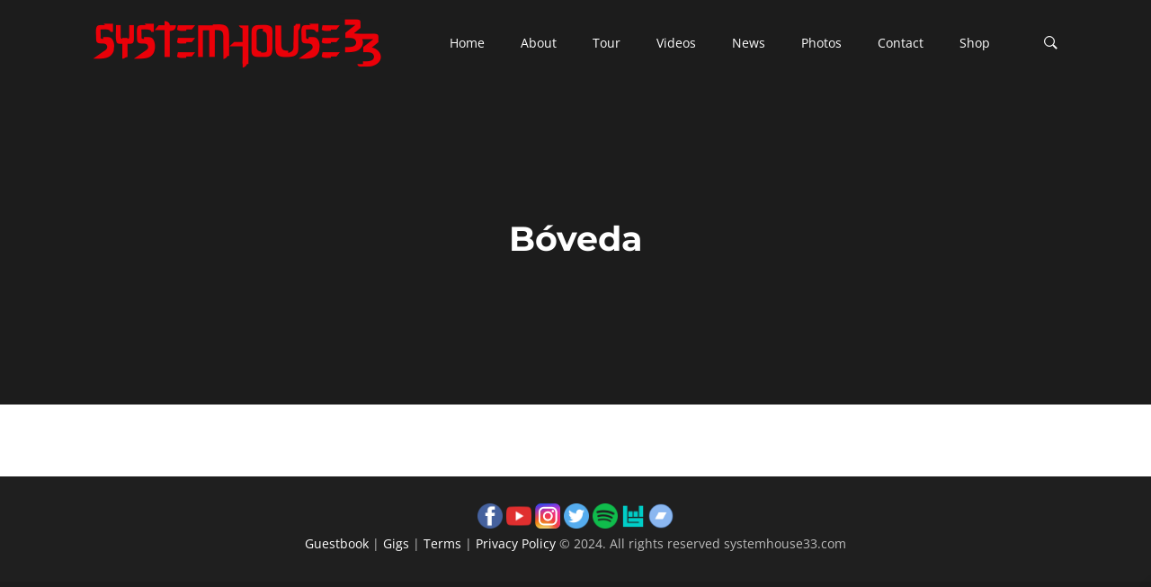

--- FILE ---
content_type: text/css
request_url: https://systemhouse33.com/wp-content/themes/musart/style.css?ver=6.7.4
body_size: 8366
content:
.nk-blog-post.sticky .nk-post-title:before{content:"\f2a6";display:inline-block;font-family:Ionicons;speak:none;font-style:normal;font-weight:400;font-variant:normal;text-transform:none;text-rendering:auto;line-height:1;-webkit-font-smoothing:antialiased;-moz-osx-font-smoothing:grayscale;margin-right:15px;-webkit-transform:rotate(-45deg) translateY(2px);transform:rotate(-45deg) translateY(2px)}.gallery{margin-bottom:1.6em}.gallery-item{display:inline-block;padding:1.79104477%;text-align:center;vertical-align:top;width:100%}.gallery-columns-2 .gallery-item{max-width:50%}.gallery-columns-3 .gallery-item{max-width:33.33%}.gallery-columns-4 .gallery-item{max-width:25%}.gallery-columns-5 .gallery-item{max-width:20%}.gallery-columns-6 .gallery-item{max-width:16.66%}.gallery-columns-7 .gallery-item{max-width:14.28%}.gallery-columns-8 .gallery-item{max-width:12.5%}.gallery-columns-9 .gallery-item{max-width:11.11%}.gallery-icon img{margin:0 auto}.gallery-caption{display:block;font-size:12px;line-height:1.5;padding:.5em 0}.gallery-columns-6 .gallery-caption,.gallery-columns-7 .gallery-caption,.gallery-columns-8 .gallery-caption,.gallery-columns-9 .gallery-caption{display:none}.nk-comment.bypostauthor>.nk-comment-meta>.nk-comment-name{background-color:#e8e8e8;padding:3px 8px;margin-bottom:2px}.alignnone{margin:5px 20px 20px 0}.aligncenter,div.aligncenter{display:block;margin:5px auto 5px auto}.alignright{float:right;margin:5px 0 20px 20px}.alignleft{float:left;margin:5px 20px 20px 0}a img.alignright{float:right;margin:5px 0 20px 20px}a img.alignnone{margin:5px 20px 20px 0}a img.alignleft{float:left;margin:5px 20px 20px 0}a img.aligncenter{display:block;margin-left:auto;margin-right:auto}.wp-caption{background:#fff;border:1px solid #f0f0f0;color:#000;max-width:96%;padding:5px 3px 10px;text-align:center}.wp-caption.alignnone{margin:5px 20px 20px 0}.wp-caption.alignleft{margin:5px 20px 20px 0}.wp-caption.alignright{margin:5px 0 20px 20px}.wp-caption img{border:0 none;height:auto;margin:0;max-width:98.5%;padding:0;width:auto}.wp-caption p.wp-caption-text{font-size:11px;line-height:17px;margin:0;padding:0 4px 5px}.screen-reader-text{clip:rect(1px,1px,1px,1px);position:absolute!important;height:1px;width:1px;overflow:hidden}.screen-reader-text:focus{background-color:#f1f1f1;border-radius:3px;box-shadow:0 0 2px 2px rgba(0,0,0,.6);clip:auto!important;color:#21759b;display:block;font-size:.875rem;font-weight:700;height:auto;left:5px;line-height:normal;padding:15px 23px 14px;text-decoration:none;top:5px;width:auto;z-index:100000}.nk-comments table,.nk-post-text table,.page table{margin-bottom:30px;border:1px solid #838282}.nk-comments table td,.nk-comments table th,.nk-post-text table td,.nk-post-text table th,.page table td,.page table th{padding:5px 15px;border-top:1px solid #838282;border-left:1px solid #838282}.entry-content img,.nk-forum-topic-content img,.nk-post-text img{max-width:100%;height:auto}.nk-categories-list{vertical-align:top}#wp-calendar{width:auto;min-width:99%;color:inherit}#wp-calendar caption{text-align:right;font-size:12px;padding:0;margin-bottom:15px}#wp-calendar thead{font-weight:900;font-size:1.2rem}#wp-calendar thead th{text-align:center;padding-bottom:10px}#wp-calendar tbody td,#wp-calendar tfoot td{border:1px solid #fff;text-align:center;padding:8px 3px}@media screen and (max-width:1200px){#wp-calendar tbody td{font-size:12px}}#wp-calendar tbody .pad{background:0 0}#wp-calendar tfoot #next{font-size:1.2rem;text-transform:uppercase;text-align:right}#wp-calendar tfoot #prev{font-size:1.2rem;text-transform:uppercase;padding-top:10px}#wp-calendar th{padding:8px 3px}.nk-btn:focus{outline:0}.hidden.button{display:none!important}.nk-btn.disabled,.nk-btn.musart-shadow-button,.nk-btn:disabled,.nk-btn[disabled]{-webkit-touch-callout:none;-webkit-user-select:none;-moz-user-select:none;-ms-user-select:none;user-select:none;pointer-events:none;cursor:not-allowed;color:#888}.wpcf7-mail-sent-ok{color:#5cb85c!important;border:none!important;margin:0!important;padding:0!important}.wpcf7-mail-sent-ng,.wpcf7-spam-blocked,.wpcf7-validation-errors{color:#d9534f!important;border:none!important;margin:0!important;padding:0!important}#subscribe-email-error{display:none!important}.nk-input-group-btn.subscribe-alternate{vertical-align:top}.mc4wp-checkbox.mc4wp-checkbox-contact-form-7{display:none}span.wpcf7-not-valid-tip{color:#d9534f!important}.admin-bar .nk-header,.admin-bar .nk-nav-toggler-right,.admin-bar .nk-navbar-fixed,.admin-bar .nk-navbar-side,.admin-bar .nk-page-border-t,.admin-bar .nk-share-place{margin-top:32px}@media screen and (max-width:782px){.admin-bar .nk-header,.admin-bar .nk-nav-toggler-right,.admin-bar .nk-navbar-fixed,.admin-bar .nk-navbar-side,.admin-bar .nk-share-place{margin-top:46px}}@media screen and (max-width:600px){.admin-bar .nk-header,.admin-bar .nk-nav-toggler-right,.admin-bar .nk-navbar-fixed,.admin-bar .nk-navbar-side,.admin-bar .nk-share-place{margin-top:0}}.admin-bar .nk-header.nk-header-opaque{margin-top:0}.admin-bar .nk-header.nk-header-opaque .nk-navbar-sticky{margin-top:0}.admin-bar .nk-header.nk-header-opaque .nk-navbar-sticky.nk-navbar-fixed{margin-top:32px}@media screen and (max-width:782px){.admin-bar .nk-header.nk-header-opaque .nk-navbar-sticky.nk-navbar-fixed{margin-top:46px}}@media screen and (max-width:600px){.admin-bar .nk-header.nk-header-opaque .nk-navbar-sticky.nk-navbar-fixed{margin-top:0}}.nk-widget img{max-width:100%;height:auto}.nk-widget select{max-width:100%}.nk-widget ul>li>ul>li>ul>li>ul ul{padding-left:0}@media screen and (max-width:950px){.nk-widget ul>li>ul>li>ul>li>ul>li>ul>li>ul ul{padding-left:0}}@media screen and (max-width:1175px){.nk-widget ul>li>ul>li>ul ul{padding-left:0}}.responsive-embed{clear:none!important}.nk-carousel-2[data-dots=true],.nk-carousel[data-dots=true]{padding-bottom:45px}.wpb_video_widget .wpb_wrapper .wpb_video_wrapper>div{padding-bottom:0!important}div.nk-portfolio-image+img{opacity:0}div.nk-portfolio-image{position:absolute;top:0;left:0;right:0;bottom:0;background-size:cover;background-position:center}.nk-views{transition:.3s opacity;font-style:italic;user-select:none;opacity:.8;margin-right:15px}.nk-views>i{display:inline-block;font-size:1.1rem;vertical-align:middle;margin-top:-3px}.nk-views .num{font-size:.7rem;display:inline-block;vertical-align:middle;margin-top:-3px}.nk-img-width-auto img{width:auto!important}.nk-set-z-index{z-index:1!important}.nk-sign-form-login:after{content:'';display:block;clear:both}.lwa-email input,.lwa-password input,.lwa-remember-email input,.lwa-username input{margin:0;width:100%}.lwa-info a{color:#fff!important}.nk-sign-form .lwa-loading{background:0 0;z-index:1}.nk-sign-form .lwa-loading:after{content:"\f29d";font-family:Ionicons;position:absolute;display:block;font-size:2rem;top:50%;left:50%;margin-left:-14px;margin-top:-27px;-webkit-animation:ajax-form-loader 2s linear infinite;animation:ajax-form-loader 2s linear infinite}.nk-sign-form .lwa-loading~*,.nk-sign-form .lwa-loading~* input{opacity:.4}@-webkit-keyframes ajax-form-loader{from{-webkit-transform:rotate(0);transform:rotate(0)}to{-webkit-transform:rotate(360deg);transform:rotate(360deg)}}@keyframes ajax-form-loader{from{-webkit-transform:rotate(0);transform:rotate(0)}to{-webkit-transform:rotate(360deg);transform:rotate(360deg)}}.lwa-status{margin-bottom:25px;padding:15px 25px;border:none;border-radius:0;color:#fff}.lwa-status-invalid{background-color:#d9534f}.lwa-status-confirm{background-color:#2fcc67}.nk-audio-player-main~.nk-side-buttons{display:none}.nk-audio-player-main.show~.nk-side-buttons{display:block}.nk-share-place .nk-share-icons>.nk-share-icon .sociality-share-counter{display:inline-block}@media only screen and (min-width :1224px){.nk-nav-logo img{width:350px!important}}@media only screen and (min-width :1824px){.nk-nav-logo img{width:350px!important}}@media only screen and (min-device-width :320px) and (max-device-width :480px){.op-5{width:100%;height:100%;background-repeat:no-repeat;background-position:center!important;background-size:contain!important}.nk-header-table{min-height:280px!important}.page-id-923 .bg-image{bottom:-25px!important}.nk-events-list>li{width:100%;display:grid!important}}@media(min-width:5120px){.page-id-1347 .bg-image{left:46px!important;right:61px!important;bottom:-78px!important;background-size:cover;background-position:50% 50%}}.disabled{pointer-events:none;cursor:default}.woocommerce-additional-fields{display:none}

--- FILE ---
content_type: text/css
request_url: https://systemhouse33.com/wp-content/themes/musart/assets/css/musart.css?ver=6.7.4
body_size: 183366
content:
body{color:#3b3b3b;background-color:#1c1c1c;}
.nk-main{background-color:#fff;overflow:hidden;}
body.nk-page-boxed{max-width:1200px;margin:0 auto;}
a{color:#bea175;}
a:focus,
a:hover{color:#ae8952;}
::-moz-selection{color:#fff;background-color:#3b3b3b;}
::selection{color:#fff;background-color:#3b3b3b;}
.nk-block{position:relative;overflow:hidden;display:block;z-index:1;}
.nk-block:after, .nk-block:before{content:'';display:table;clear:both;}
.bg-image,
.bg-video{position:absolute;top:-30px;left:-30px;right:-30px;bottom:-30px;background-size:cover;background-position:50% 50%;z-index:-1;}
.bg-image > div,
.bg-video > div{position:absolute;top:0;left:0;right:0;bottom:0;background-size:cover;background-position:50% 50%;}
.bg-video{top:0;left:0;right:0;bottom:0;}
.bg-image-row,
.bg-video-row,
.bg-map-row{position:absolute;top:0;left:0;right:0;bottom:0;z-index:-1;}
.bg-image-row > div,
.bg-video-row > div,
.bg-map-row > div{height:100%;overflow:hidden;}
@media (max-width:991px){.bg-image-row,
.bg-video-row,
.bg-map-row{position:relative;}
.bg-image-row > div,
.bg-video-row > div,
.bg-map-row > div{padding-top:56.25%;}
.bg-image-row > div > div,
.bg-video-row > div > div,
.bg-map-row > div > div{position:absolute;top:0;left:0;right:0;bottom:0;}
}
.bg-map-row{z-index:auto;}
.bg-map-row .nk-gmaps{height:100%;z-index:1;}
@media (max-width:991px){.bg-map-row{position:relative;}
.bg-map-row > div{padding-top:0;}
.bg-map-row > div > div{position:relative;}
.bg-map-row .nk-gmaps{height:300px;}
.bg-map-row .nk-gmaps-sm{height:250px;}
.bg-map-row .nk-gmaps-md{height:450px;}
.bg-map-row .nk-gmaps-lg{height:550px;}
.bg-map-row .nk-gmaps-full{height:700px;height:100vh;min-height:700px;}
}
.bg-color{position:absolute;top:0;left:0;right:0;bottom:0;background-color:#1c1c1c;z-index:-1;}
.nk-gap,
.nk-gap-1,
.nk-gap-2,
.nk-gap-3,
.nk-gap-4,
.nk-gap-5,
.nk-gap-6{display:block;height:20px;}
.nk-gap:after, .nk-gap:before,
.nk-gap-1:after,
.nk-gap-1:before,
.nk-gap-2:after,
.nk-gap-2:before,
.nk-gap-3:after,
.nk-gap-3:before,
.nk-gap-4:after,
.nk-gap-4:before,
.nk-gap-5:after,
.nk-gap-5:before,
.nk-gap-6:after,
.nk-gap-6:before{content:'';display:table;clear:both;}
.nk-gap-1{height:30px;}
.nk-gap-2{height:40px;}
.nk-gap-3{height:60px;}
.nk-gap-4{height:80px;}
.nk-gap-5{height:100px;}
.nk-gap-6{height:120px;}
.nk-body-scrollbar-measure{position:absolute;top:-9999px;width:50px;height:50px;overflow:scroll;}
.nk-gmaps{height:300px;width:100%;}
.nk-gmaps-sm{height:250px;}
.nk-gmaps-md{height:450px;}
.nk-gmaps-lg{height:550px;}
.nk-gmaps-full{height:700px;height:100vh;min-height:700px;}
.nk-badge{display:inline-block;text-align:center;font-size:10px;border-radius:7.5px;min-width:15px;height:15px;line-height:15px;padding:0 4px;background-color:#fff;color:#1c1c1c;}
.nk-navbar li > .nk-badge{position:absolute;right:5px;bottom:0;}
.nk-scroll-top{cursor:pointer;}
pre{position:relative;color:#fff;background-color:#303030;max-height:500px;padding:25px;line-height:1.3;}
pre .tag{display:inline-block;padding:0;font-size:inherit;font-weight:inherit;line-height:inherit;text-align:inherit;white-space:inherit;vertical-align:inherit;border-radius:0;}
pre[class*="language-"]{margin:0;}
.nk-vertical-center,
.nk-vertical-bottom,
.nk-vertical-top{display:table;width:100%;height:100%;}
.nk-vertical-center > div,
.nk-vertical-bottom > div,
.nk-vertical-top > div{display:table-cell;vertical-align:middle;}
.nk-vertical-bottom > div{vertical-align:bottom;}
.nk-vertical-top > div{vertical-align:top;}
.row.no-gap{margin-left:0;margin-right:0;}
.row.no-gap > [class*='col-']{padding-right:0;padding-left:0;}
.text-xs-center{text-align:center;}
.text-xs-left{text-align:left;}
.text-xs-right{text-align:right;}
.pull-xs-right{float:right;}
.pull-xs-left{float:left;}
.pull-xs-none{float:none;}
html{font-size:15px;}
body{font-family:"Open Sans", sans-serif;line-height:1.7;-webkit-font-smoothing:antialiased;-moz-osx-font-smoothing:grayscale;}
p{margin-bottom:1.5rem;}
b, strong{font-weight:bold;}
h1, .h1,
h2, .h2,
h3, .h3,
h4, .h4,
h5, .h5,
h6, .h6{font-family:"Montserrat", sans-serif;font-weight:bold;margin-bottom:1rem;}
.display-1,
.display-2,
.display-3,
.display-4{font-family:"Montserrat", sans-serif;font-weight:bold;}
.display-1{font-size:4.7rem;}
.display-2{font-size:4.2rem;}
.display-3{font-size:3.7rem;}
.display-4{font-size:3.2rem;}
.nk-title{position:relative;z-index:1;}
.nk-sub-title{position:relative;font-weight:normal;font-style:italic;font-family:"Open Sans", sans-serif;font-size:1.1rem;color:#bea175;z-index:1;}
.nk-title + .nk-sub-title{margin-top:1rem;}
.nk-title-back{color:inherit;font-size:6rem;opacity:0.1;margin-bottom:0;}
.nk-title-back + *{position:relative;margin-top:-40px;}
.nk-title-back + .nk-sub-title{margin-top:-50px;}
.nk-title-sep{display:block;margin:30px auto;color:inherit;line-height:0;}
.nk-title-sep:after{content:'';width:80%;max-width:80px;display:inline-block;vertical-align:middle;border-bottom:1px dotted;opacity:0.4;}
.nk-title-sep-icon{display:block;margin:30px auto;color:inherit;line-height:0;}
.nk-title-sep-icon .icon{font-size:1.9rem;vertical-align:middle;}
.nk-title-sep-icon:before, .nk-title-sep-icon:after{content:'';display:inline-block;vertical-align:middle;border-bottom:1px dotted;opacity:0.4;width:60px;}
.nk-title-sep-icon:before{margin-right:20px;}
.nk-title-sep-icon:after{margin-left:20px;}
.nk-mega-item > .dropdown > ul li > label{font-family:"Montserrat", sans-serif;}
.nk-sidebar-sticky-parent{display:-webkit-box;display:-ms-flexbox;display:flex;-webkit-box-orient:vertical;-webkit-box-direction:normal;-ms-flex-direction:column;flex-direction:column;}
.nk-sidebar-sticky-parent > .nk-sidebar{-webkit-box-flex:1;-ms-flex:1;flex:1;}
.row.vertical-gap > [class*='col-']{padding-top:30px;}
.row.vertical-gap{margin-top:-30px;}
.row.sm-gap{margin-left:-7.5px;margin-right:-7.5px;}
.row.sm-gap > [class*='col-']{padding-right:7.5px;padding-left:7.5px;}
.row.sm-gap.vertical-gap > [class*='col-']{padding-top:15px;}
.row.sm-gap.vertical-gap{margin-top:-15px;}
.row.md-gap{margin-left:-22.5px;margin-right:-22.5px;}
.row.md-gap > [class*='col-']{padding-right:22.5px;padding-left:22.5px;}
.row.md-gap.vertical-gap > [class*='col-']{padding-top:45px;}
.row.md-gap.vertical-gap{margin-top:-45px;}
.row.lg-gap{margin-left:-30px;margin-right:-30px;}
.row.lg-gap > [class*='col-']{padding-right:30px;padding-left:30px;}
.row.lg-gap.vertical-gap > [class*='col-']{padding-top:65px;}
.row.lg-gap.vertical-gap{margin-top:-65px;}
.thead-default th{color:#3b3b3b;background-color:#f7f7f7;}
.table thead th,
.table td,
.table th{border-color:#f2f2f2;}
.nk-modal .modal-content{border:none;border-radius:0;}
.nk-modal .modal-header,
.nk-modal .modal-footer{padding:25px 30px;border-bottom-color:#F3F3F3;border-top-color:#F3F3F3;}
.nk-modal .modal-header .close,
.nk-modal .modal-footer .close{position:relative;z-index:2;margin-top:0;}
.nk-modal .modal-body{padding:30px;}
.nk-modal.fade .modal-dialog{-webkit-transform:translate(0, 0);-ms-transform:translate(0, 0);transform:translate(0, 0);transition:none;}
@media (min-width:576px){.nk-modal .modal-dialog{margin-top:60px;margin-bottom:60px;}
}
.text-main-1{color:#bea175 !important;}
.text-main-2{color:#8c9176 !important;}
.text-main-3{color:#7d88ab !important;}
.text-main-4{color:#77b0b3 !important;}
.text-main-5{color:#c18d8d !important;}
.text-primary{color:#0275D8 !important;}
.text-success{color:#5CB85C !important;}
.text-info{color:#5BC0DE !important;}
.text-warning{color:#F0AD4E !important;}
.text-danger{color:#D9534F !important;}
.text-white{color:#fff !important;}
.text-black{color:#000 !important;}
.text-dark-1{color:#1c1c1c !important;}
.text-dark-2{color:#262626 !important;}
.text-dark-3{color:#303030 !important;}
.text-dark-4{color:#3b3b3b !important;}
.text-gray-1{color:#FAFAFA !important;}
.text-gray-2{color:#f7f7f7 !important;}
.text-gray-3{color:whitesmoke !important;}
.text-gray-4{color:#f2f2f2 !important;}
.bg-main-1{background-color:#bea175 !important;}
.bg-main-2{background-color:#8c9176 !important;}
.bg-main-3{background-color:#7d88ab !important;}
.bg-main-4{background-color:#77b0b3 !important;}
.bg-main-5{background-color:#c18d8d !important;}
.bg-primary{background-color:#0275D8 !important;}
.bg-success{background-color:#5CB85C !important;}
.bg-info{background-color:#5BC0DE !important;}
.bg-warning{background-color:#F0AD4E !important;}
.bg-danger{background-color:#D9534F !important;}
.bg-white{background-color:#fff !important;}
.bg-black{background-color:#000 !important;}
.bg-dark-1{background-color:#1c1c1c !important;}
.bg-dark-2{background-color:#262626 !important;}
.bg-dark-3{background-color:#303030 !important;}
.bg-dark-4{background-color:#3b3b3b !important;}
.bg-gray-1{background-color:#FAFAFA !important;}
.bg-gray-2{background-color:#f7f7f7 !important;}
.bg-gray-3{background-color:whitesmoke !important;}
.bg-gray-4{background-color:#f2f2f2 !important;}
.nk-img-fit,
.nk-img,
.nk-img-fit img,
.nk-img img{max-width:100%;}
@media (max-width:575px){.nk-img-fit-xs-down,
.nk-img-fit-xs-down img{max-width:100%;}
}
@media (min-width:576px){.nk-img-fit-sm-up,
.nk-img-fit-sm-up img{max-width:100%;}
}
@media (max-width:767px){.nk-img-fit-sm-down,
.nk-img-fit-sm-down img{max-width:100%;}
}
@media (min-width:768px){.nk-img-fit-md-up,
.nk-img-fit-md-up img{max-width:100%;}
}
@media (max-width:991px){.nk-img-fit-md-down,
.nk-img-fit-md-down img{max-width:100%;}
}
@media (min-width:992px){.nk-img-fit-lg-up,
.nk-img-fit-lg-up img{max-width:100%;}
}
@media (max-width:1199px){.nk-img-fit-lg-down,
.nk-img-fit-lg-down img{max-width:100%;}
}
@media (min-width:1200){.nk-img-fit-xl-up,
.nk-img-fit-xl-up img{max-width:100%;}
}
.nk-img-stretch,
.nk-img-stretch img{width:100%;}
img.circle{border-radius:50%;}
img.rounded{border-radius:5px;}
.align-left{text-align:left;}
.align-center{text-align:center;}
.align-right{text-align:right;}
.align-justify{text-align:justify;}
.va-t{vertical-align:top !important;}
.va-m{vertical-align:middle !important;}
.va-b{vertical-align:bottom !important;}
.va-s{vertical-align:super !important;}
.dib{display:inline-block !important;}
.db{display:block;}
.cursor{cursor:pointer !important;}
.text-uppercase{text-transform:uppercase !important;}
.fw-100{font-weight:100 !important;}
.fw-200{font-weight:200 !important;}
.fw-300{font-weight:300 !important;}
.fw-400{font-weight:400 !important;}
.fw-500{font-weight:500 !important;}
.fw-600{font-weight:600 !important;}
.fw-700{font-weight:700 !important;}
.fw-800{font-weight:800 !important;}
.fw-900{font-weight:900 !important;}
.fs-4{font-size:4px !important;}
.fs-5{font-size:5px !important;}
.fs-6{font-size:6px !important;}
.fs-7{font-size:7px !important;}
.fs-8{font-size:8px !important;}
.fs-9{font-size:9px !important;}
.fs-10{font-size:10px !important;}
.fs-11{font-size:11px !important;}
.fs-12{font-size:12px !important;}
.fs-13{font-size:13px !important;}
.fs-14{font-size:14px !important;}
.fs-15{font-size:15px !important;}
.fs-16{font-size:16px !important;}
.fs-17{font-size:17px !important;}
.fs-18{font-size:18px !important;}
.fs-19{font-size:19px !important;}
.fs-20{font-size:20px !important;}
.fs-22{font-size:22px !important;}
.fs-24{font-size:24px !important;}
.fs-26{font-size:26px !important;}
.fs-28{font-size:28px !important;}
.fs-30{font-size:30px !important;}
.fs-35{font-size:35px !important;}
.fs-40{font-size:40px !important;}
.fs-45{font-size:45px !important;}
.fs-50{font-size:50px !important;}
.lh-0{line-height:0px !important;}
.lh-5{line-height:5px !important;}
.lh-10{line-height:10px !important;}
.lh-15{line-height:15px !important;}
.lh-20{line-height:20px !important;}
.lh-25{line-height:25px !important;}
.lh-30{line-height:30px !important;}
.lh-35{line-height:35px !important;}
.lh-40{line-height:40px !important;}
.lh-45{line-height:45px !important;}
.lh-50{line-height:50px !important;}
.nk-font-inherit{font-family:inherit !important;}
.ellipsis{white-space:nowrap;overflow:hidden;text-overflow:ellipsis;}
.hauto{height:auto !important;}
.wauto{width:auto !important;}
.of-a{overflow:auto !important;}
.of-h{overflow:hidden !important;}
.of-v{overflow:visible !important;}
.of-x-a{overflow-x:auto !important;}
.of-x-h{overflow-x:hidden !important;}
.of-x-v{overflow-x:visible !important;}
.of-y-a{overflow-y:auto !important;}
.of-y-h{overflow-y:hidden !important;}
.of-y-v{overflow-y:visible !important;}
.br-0{border-radius:0px !important;}
.br-1{border-radius:1px !important;}
.br-2{border-radius:2px !important;}
.br-3{border-radius:3px !important;}
.br-4{border-radius:4px !important;}
.br-5{border-radius:5px !important;}
.br-6{border-radius:6px !important;}
.br-7{border-radius:7px !important;}
.br-8{border-radius:8px !important;}
.br-9{border-radius:9px !important;}
.br-10{border-radius:10px !important;}
.br-12{border-radius:12px !important;}
.br-14{border-radius:14px !important;}
.br-16{border-radius:16px !important;}
.br-18{border-radius:18px !important;}
.br-20{border-radius:20px !important;}
.br-25{border-radius:25px !important;}
.br-30{border-radius:30px !important;}
.br-35{border-radius:35px !important;}
.p-0{padding:0px !important;}
.p-1{padding:1px !important;}
.p-2{padding:2px !important;}
.p-3{padding:3px !important;}
.p-4{padding:4px !important;}
.p-5{padding:5px !important;}
.p-6{padding:6px !important;}
.p-7{padding:7px !important;}
.p-8{padding:8px !important;}
.p-9{padding:9px !important;}
.p-10{padding:10px !important;}
.p-15{padding:15px !important;}
.p-20{padding:20px !important;}
.p-25{padding:25px !important;}
.p-30{padding:30px !important;}
.p-35{padding:35px !important;}
.p-40{padding:40px !important;}
.p-45{padding:45px !important;}
.p-50{padding:50px !important;}
.p-60{padding:60px !important;}
.p-70{padding:70px !important;}
.p-80{padding:80px !important;}
.p-90{padding:90px !important;}
.p-100{padding:100px !important;}
.pt-0{padding-top:0px !important;}
.pt-1{padding-top:1px !important;}
.pt-2{padding-top:2px !important;}
.pt-3{padding-top:3px !important;}
.pt-4{padding-top:4px !important;}
.pt-5{padding-top:5px !important;}
.pt-6{padding-top:6px !important;}
.pt-7{padding-top:7px !important;}
.pt-8{padding-top:8px !important;}
.pt-9{padding-top:9px !important;}
.pt-10{padding-top:10px !important;}
.pt-15{padding-top:15px !important;}
.pt-20{padding-top:20px !important;}
.pt-25{padding-top:25px !important;}
.pt-30{padding-top:30px !important;}
.pt-35{padding-top:35px !important;}
.pt-40{padding-top:40px !important;}
.pt-45{padding-top:45px !important;}
.pt-50{padding-top:50px !important;}
.pt-60{padding-top:60px !important;}
.pt-70{padding-top:70px !important;}
.pt-80{padding-top:80px !important;}
.pt-90{padding-top:90px !important;}
.pt-100{padding-top:100px !important;}
.pl-0{padding-left:0px !important;}
.pl-1{padding-left:1px !important;}
.pl-2{padding-left:2px !important;}
.pl-3{padding-left:3px !important;}
.pl-4{padding-left:4px !important;}
.pl-5{padding-left:5px !important;}
.pl-6{padding-left:6px !important;}
.pl-7{padding-left:7px !important;}
.pl-8{padding-left:8px !important;}
.pl-9{padding-left:9px !important;}
.pl-10{padding-left:10px !important;}
.pl-15{padding-left:15px !important;}
.pl-20{padding-left:20px !important;}
.pl-25{padding-left:25px !important;}
.pl-30{padding-left:30px !important;}
.pl-35{padding-left:35px !important;}
.pl-40{padding-left:40px !important;}
.pl-45{padding-left:45px !important;}
.pl-50{padding-left:50px !important;}
.pl-60{padding-left:60px !important;}
.pl-70{padding-left:70px !important;}
.pl-80{padding-left:80px !important;}
.pl-90{padding-left:90px !important;}
.pl-100{padding-left:100px !important;}
.pr-0{padding-right:0px !important;}
.pr-1{padding-right:1px !important;}
.pr-2{padding-right:2px !important;}
.pr-3{padding-right:3px !important;}
.pr-4{padding-right:4px !important;}
.pr-5{padding-right:5px !important;}
.pr-6{padding-right:6px !important;}
.pr-7{padding-right:7px !important;}
.pr-8{padding-right:8px !important;}
.pr-9{padding-right:9px !important;}
.pr-10{padding-right:10px !important;}
.pr-15{padding-right:15px !important;}
.pr-20{padding-right:20px !important;}
.pr-25{padding-right:25px !important;}
.pr-30{padding-right:30px !important;}
.pr-35{padding-right:35px !important;}
.pr-40{padding-right:40px !important;}
.pr-45{padding-right:45px !important;}
.pr-50{padding-right:50px !important;}
.pr-60{padding-right:60px !important;}
.pr-70{padding-right:70px !important;}
.pr-80{padding-right:80px !important;}
.pr-90{padding-right:90px !important;}
.pr-100{padding-right:100px !important;}
.pb-0{padding-bottom:0px !important;}
.pb-1{padding-bottom:1px !important;}
.pb-2{padding-bottom:2px !important;}
.pb-3{padding-bottom:3px !important;}
.pb-4{padding-bottom:4px !important;}
.pb-5{padding-bottom:5px !important;}
.pb-6{padding-bottom:6px !important;}
.pb-7{padding-bottom:7px !important;}
.pb-8{padding-bottom:8px !important;}
.pb-9{padding-bottom:9px !important;}
.pb-10{padding-bottom:10px !important;}
.pb-15{padding-bottom:15px !important;}
.pb-20{padding-bottom:20px !important;}
.pb-25{padding-bottom:25px !important;}
.pb-30{padding-bottom:30px !important;}
.pb-35{padding-bottom:35px !important;}
.pb-40{padding-bottom:40px !important;}
.pb-45{padding-bottom:45px !important;}
.pb-50{padding-bottom:50px !important;}
.pb-60{padding-bottom:60px !important;}
.pb-70{padding-bottom:70px !important;}
.pb-80{padding-bottom:80px !important;}
.pb-90{padding-bottom:90px !important;}
.pb-100{padding-bottom:100px !important;}
.mauto{margin-left:auto;margin-right:auto;}
.m-0{margin:0px !important;}
.m-1{margin:1px !important;}
.m-2{margin:2px !important;}
.m-3{margin:3px !important;}
.m-4{margin:4px !important;}
.m-5{margin:5px !important;}
.m-6{margin:6px !important;}
.m-7{margin:7px !important;}
.m-8{margin:8px !important;}
.m-9{margin:9px !important;}
.m-10{margin:10px !important;}
.m-15{margin:15px !important;}
.m-20{margin:20px !important;}
.m-25{margin:25px !important;}
.m-30{margin:30px !important;}
.m-35{margin:35px !important;}
.m-40{margin:40px !important;}
.m-45{margin:45px !important;}
.m-50{margin:50px !important;}
.m-60{margin:60px !important;}
.m-70{margin:70px !important;}
.m-80{margin:80px !important;}
.m-90{margin:90px !important;}
.m-100{margin:100px !important;}
.mt-0{margin-top:0px !important;}
.mt-1{margin-top:1px !important;}
.mt-2{margin-top:2px !important;}
.mt-3{margin-top:3px !important;}
.mt-4{margin-top:4px !important;}
.mt-5{margin-top:5px !important;}
.mt-6{margin-top:6px !important;}
.mt-7{margin-top:7px !important;}
.mt-8{margin-top:8px !important;}
.mt-9{margin-top:9px !important;}
.mt-10{margin-top:10px !important;}
.mt-15{margin-top:15px !important;}
.mt-20{margin-top:20px !important;}
.mt-25{margin-top:25px !important;}
.mt-30{margin-top:30px !important;}
.mt-35{margin-top:35px !important;}
.mt-40{margin-top:40px !important;}
.mt-45{margin-top:45px !important;}
.mt-50{margin-top:50px !important;}
.mt-60{margin-top:60px !important;}
.mt-70{margin-top:70px !important;}
.mt-80{margin-top:80px !important;}
.mt-90{margin-top:90px !important;}
.mt-100{margin-top:100px !important;}
.ml-0{margin-left:0px !important;}
.ml-1{margin-left:1px !important;}
.ml-2{margin-left:2px !important;}
.ml-3{margin-left:3px !important;}
.ml-4{margin-left:4px !important;}
.ml-5{margin-left:5px !important;}
.ml-6{margin-left:6px !important;}
.ml-7{margin-left:7px !important;}
.ml-8{margin-left:8px !important;}
.ml-9{margin-left:9px !important;}
.ml-10{margin-left:10px !important;}
.ml-15{margin-left:15px !important;}
.ml-20{margin-left:20px !important;}
.ml-25{margin-left:25px !important;}
.ml-30{margin-left:30px !important;}
.ml-35{margin-left:35px !important;}
.ml-40{margin-left:40px !important;}
.ml-45{margin-left:45px !important;}
.ml-50{margin-left:50px !important;}
.ml-60{margin-left:60px !important;}
.ml-70{margin-left:70px !important;}
.ml-80{margin-left:80px !important;}
.ml-90{margin-left:90px !important;}
.ml-100{margin-left:100px !important;}
.mr-0{margin-right:0px !important;}
.mr-1{margin-right:1px !important;}
.mr-2{margin-right:2px !important;}
.mr-3{margin-right:3px !important;}
.mr-4{margin-right:4px !important;}
.mr-5{margin-right:5px !important;}
.mr-6{margin-right:6px !important;}
.mr-7{margin-right:7px !important;}
.mr-8{margin-right:8px !important;}
.mr-9{margin-right:9px !important;}
.mr-10{margin-right:10px !important;}
.mr-15{margin-right:15px !important;}
.mr-20{margin-right:20px !important;}
.mr-25{margin-right:25px !important;}
.mr-30{margin-right:30px !important;}
.mr-35{margin-right:35px !important;}
.mr-40{margin-right:40px !important;}
.mr-45{margin-right:45px !important;}
.mr-50{margin-right:50px !important;}
.mr-60{margin-right:60px !important;}
.mr-70{margin-right:70px !important;}
.mr-80{margin-right:80px !important;}
.mr-90{margin-right:90px !important;}
.mr-100{margin-right:100px !important;}
.mb-0{margin-bottom:0px !important;}
.mb-1{margin-bottom:1px !important;}
.mb-2{margin-bottom:2px !important;}
.mb-3{margin-bottom:3px !important;}
.mb-4{margin-bottom:4px !important;}
.mb-5{margin-bottom:5px !important;}
.mb-6{margin-bottom:6px !important;}
.mb-7{margin-bottom:7px !important;}
.mb-8{margin-bottom:8px !important;}
.mb-9{margin-bottom:9px !important;}
.mb-10{margin-bottom:10px !important;}
.mb-15{margin-bottom:15px !important;}
.mb-20{margin-bottom:20px !important;}
.mb-25{margin-bottom:25px !important;}
.mb-30{margin-bottom:30px !important;}
.mb-35{margin-bottom:35px !important;}
.mb-40{margin-bottom:40px !important;}
.mb-45{margin-bottom:45px !important;}
.mb-50{margin-bottom:50px !important;}
.mb-60{margin-bottom:60px !important;}
.mb-70{margin-bottom:70px !important;}
.mb-80{margin-bottom:80px !important;}
.mb-90{margin-bottom:90px !important;}
.mb-100{margin-bottom:100px !important;}
.mn-0{margin:0px !important;}
.mn-1{margin:-1px !important;}
.mn-2{margin:-2px !important;}
.mn-3{margin:-3px !important;}
.mn-4{margin:-4px !important;}
.mn-5{margin:-5px !important;}
.mn-6{margin:-6px !important;}
.mn-7{margin:-7px !important;}
.mn-8{margin:-8px !important;}
.mn-9{margin:-9px !important;}
.mn-10{margin:-10px !important;}
.mn-15{margin:-15px !important;}
.mn-20{margin:-20px !important;}
.mn-25{margin:-25px !important;}
.mn-30{margin:-30px !important;}
.mn-35{margin:-35px !important;}
.mn-40{margin:-40px !important;}
.mn-45{margin:-45px !important;}
.mn-50{margin:-50px !important;}
.mn-60{margin:-60px !important;}
.mn-70{margin:-70px !important;}
.mn-80{margin:-80px !important;}
.mn-90{margin:-90px !important;}
.mn-100{margin:-100px !important;}
.mnt-0{margin-top:0px !important;}
.mnt-1{margin-top:-1px !important;}
.mnt-2{margin-top:-2px !important;}
.mnt-3{margin-top:-3px !important;}
.mnt-4{margin-top:-4px !important;}
.mnt-5{margin-top:-5px !important;}
.mnt-6{margin-top:-6px !important;}
.mnt-7{margin-top:-7px !important;}
.mnt-8{margin-top:-8px !important;}
.mnt-9{margin-top:-9px !important;}
.mnt-10{margin-top:-10px !important;}
.mnt-15{margin-top:-15px !important;}
.mnt-20{margin-top:-20px !important;}
.mnt-25{margin-top:-25px !important;}
.mnt-30{margin-top:-30px !important;}
.mnt-35{margin-top:-35px !important;}
.mnt-40{margin-top:-40px !important;}
.mnt-45{margin-top:-45px !important;}
.mnt-50{margin-top:-50px !important;}
.mnt-60{margin-top:-60px !important;}
.mnt-70{margin-top:-70px !important;}
.mnt-80{margin-top:-80px !important;}
.mnt-90{margin-top:-90px !important;}
.mnt-100{margin-top:-100px !important;}
.mnl-0{margin-left:0px !important;}
.mnl-1{margin-left:-1px !important;}
.mnl-2{margin-left:-2px !important;}
.mnl-3{margin-left:-3px !important;}
.mnl-4{margin-left:-4px !important;}
.mnl-5{margin-left:-5px !important;}
.mnl-6{margin-left:-6px !important;}
.mnl-7{margin-left:-7px !important;}
.mnl-8{margin-left:-8px !important;}
.mnl-9{margin-left:-9px !important;}
.mnl-10{margin-left:-10px !important;}
.mnl-15{margin-left:-15px !important;}
.mnl-20{margin-left:-20px !important;}
.mnl-25{margin-left:-25px !important;}
.mnl-30{margin-left:-30px !important;}
.mnl-35{margin-left:-35px !important;}
.mnl-40{margin-left:-40px !important;}
.mnl-45{margin-left:-45px !important;}
.mnl-50{margin-left:-50px !important;}
.mnl-60{margin-left:-60px !important;}
.mnl-70{margin-left:-70px !important;}
.mnl-80{margin-left:-80px !important;}
.mnl-90{margin-left:-90px !important;}
.mnl-100{margin-left:-100px !important;}
.mnr-0{margin-right:0px !important;}
.mnr-1{margin-right:-1px !important;}
.mnr-2{margin-right:-2px !important;}
.mnr-3{margin-right:-3px !important;}
.mnr-4{margin-right:-4px !important;}
.mnr-5{margin-right:-5px !important;}
.mnr-6{margin-right:-6px !important;}
.mnr-7{margin-right:-7px !important;}
.mnr-8{margin-right:-8px !important;}
.mnr-9{margin-right:-9px !important;}
.mnr-10{margin-right:-10px !important;}
.mnr-15{margin-right:-15px !important;}
.mnr-20{margin-right:-20px !important;}
.mnr-25{margin-right:-25px !important;}
.mnr-30{margin-right:-30px !important;}
.mnr-35{margin-right:-35px !important;}
.mnr-40{margin-right:-40px !important;}
.mnr-45{margin-right:-45px !important;}
.mnr-50{margin-right:-50px !important;}
.mnr-60{margin-right:-60px !important;}
.mnr-70{margin-right:-70px !important;}
.mnr-80{margin-right:-80px !important;}
.mnr-90{margin-right:-90px !important;}
.mnr-100{margin-right:-100px !important;}
.mnb-0{margin-bottom:0px !important;}
.mnb-1{margin-bottom:-1px !important;}
.mnb-2{margin-bottom:-2px !important;}
.mnb-3{margin-bottom:-3px !important;}
.mnb-4{margin-bottom:-4px !important;}
.mnb-5{margin-bottom:-5px !important;}
.mnb-6{margin-bottom:-6px !important;}
.mnb-7{margin-bottom:-7px !important;}
.mnb-8{margin-bottom:-8px !important;}
.mnb-9{margin-bottom:-9px !important;}
.mnb-10{margin-bottom:-10px !important;}
.mnb-15{margin-bottom:-15px !important;}
.mnb-20{margin-bottom:-20px !important;}
.mnb-25{margin-bottom:-25px !important;}
.mnb-30{margin-bottom:-30px !important;}
.mnb-35{margin-bottom:-35px !important;}
.mnb-40{margin-bottom:-40px !important;}
.mnb-45{margin-bottom:-45px !important;}
.mnb-50{margin-bottom:-50px !important;}
.mnb-60{margin-bottom:-60px !important;}
.mnb-70{margin-bottom:-70px !important;}
.mnb-80{margin-bottom:-80px !important;}
.mnb-90{margin-bottom:-90px !important;}
.mnb-100{margin-bottom:-100px !important;}
.op-0{opacity:0 !important;}
.op-1{opacity:0.1 !important;}
.op-2{opacity:0.2 !important;}
.op-3{opacity:0.3 !important;}
.op-4{opacity:0.4 !important;}
.op-5{opacity:0.5 !important;}
.op-6{opacity:0.6 !important;}
.op-7{opacity:0.7 !important;}
.op-8{opacity:0.8 !important;}
.op-9{opacity:0.9 !important;}
.op-10{opacity:1 !important;}
.responsive-embed{position:relative;display:block;overflow:hidden;height:0;padding:0;clear:both;}
.responsive-embed.responsive-embed-16x9{padding-bottom:56.25%;}
.responsive-embed.responsive-embed-4x3{padding-bottom:75%;}
.responsive-embed > .embed-item,
.responsive-embed > iframe,
.responsive-embed > embed,
.responsive-embed > object{position:absolute;top:0;left:0;bottom:0;height:100%;width:100%;border:0;}
.nk-keyboard{display:inline-block;height:30px;min-width:30px;line-height:28px;padding:0 7px;text-align:center;margin:5px;font-size:12px;border:1px solid #9c9c9c;border-radius:3px;background-color:#fff;color:#1c1c1c;}
@media (min-width:576px){.nk-page-border .nk-page-border-t,
.nk-page-border .nk-page-border-r,
.nk-page-border .nk-page-border-b,
.nk-page-border .nk-page-border-l{position:fixed;z-index:2000;background-color:#1c1c1c;}
.nk-page-border .nk-page-border-t,
.nk-page-border .nk-page-border-b{left:0;width:100%;}
.nk-page-border .nk-page-border-t{top:0;}
.nk-page-border .nk-page-border-b{bottom:0;}
.nk-page-border .nk-page-border-r,
.nk-page-border .nk-page-border-l{top:0;height:100%;}
.nk-page-border .nk-page-border-r{right:0;}
.nk-page-border .nk-page-border-l{left:0;}
.nk-page-border .nk-page-border-t,
.nk-page-border .nk-page-border-b{height:35px;}
.nk-page-border .nk-page-border-r,
.nk-page-border .nk-page-border-l{width:35px;}
.nk-page-border ~ .nk-main{margin:35px;}
.nk-page-border ~ .nk-header,
.nk-page-border ~ .nk-header .nk-navbar.nk-navbar-fixed{top:35px;margin-left:35px;margin-right:35px;}
.nk-page-border ~ .nk-navbar-left.nk-navbar-side{left:35px;top:35px;bottom:35px;}
.nk-page-border ~ .nk-navbar-side{top:35px;bottom:35px;}
.nk-page-border ~ .nk-navbar-side.nk-navbar-right-side{right:35px;}
.nk-page-border ~ .nk-navbar-side.nk-navbar-left-side{left:35px;}
.nk-page-border ~ .nk-navbar-full{top:35px;left:35px;right:35px;bottom:35px;}
.nk-page-border ~ .nk-nav-toggler-right{top:55px;right:55px;}
.nk-page-border ~ .nk-nav-toggler-left{top:55px;left:55px;}
.nk-page-border ~ .nk-search{left:35px;right:35px;bottom:35px;}
.nk-page-border ~ .nk-share-place{left:35px;right:35px;top:-165px;}
.nk-page-border ~ .nk-audio-player-main{bottom:-27px;left:35px;right:35px;}
.nk-page-border ~ .nk-side-buttons{right:35px;bottom:35px;}
.nk-page-border ~ .nk-page-nav .nk-page-nav-prev{left:-155px;}
.nk-page-border ~ .nk-page-nav .nk-page-nav-next{right:-155px;}
.nk-page-border ~ .nk-page-nav-2 .nk-page-nav-prev{left:-305px;}
.nk-page-border ~ .nk-page-nav-2 .nk-page-nav-next{right:-305px;}
.nk-page-border ~ .nk-main .nk-modal.modal,
.nk-page-border ~ .nk-modal.modal{left:35px;right:35px;bottom:35px;top:35px;}
.nk-page-border.nk-page-border-md .nk-page-border-t,
.nk-page-border.nk-page-border-md .nk-page-border-b{height:25px;}
.nk-page-border.nk-page-border-md .nk-page-border-r,
.nk-page-border.nk-page-border-md .nk-page-border-l{width:25px;}
.nk-page-border.nk-page-border-md ~ .nk-main{margin:25px;}
.nk-page-border.nk-page-border-md ~ .nk-header,
.nk-page-border.nk-page-border-md ~ .nk-header .nk-navbar.nk-navbar-fixed{top:25px;margin-left:25px;margin-right:25px;}
.nk-page-border.nk-page-border-md ~ .nk-navbar-left.nk-navbar-side{left:25px;top:25px;bottom:25px;}
.nk-page-border.nk-page-border-md ~ .nk-navbar-side{top:25px;bottom:25px;}
.nk-page-border.nk-page-border-md ~ .nk-navbar-side.nk-navbar-right-side{right:25px;}
.nk-page-border.nk-page-border-md ~ .nk-navbar-side.nk-navbar-left-side{left:25px;}
.nk-page-border.nk-page-border-md ~ .nk-navbar-full{top:25px;left:25px;right:25px;bottom:25px;}
.nk-page-border.nk-page-border-md ~ .nk-nav-toggler-right{top:45px;right:45px;}
.nk-page-border.nk-page-border-md ~ .nk-nav-toggler-left{top:45px;left:45px;}
.nk-page-border.nk-page-border-md ~ .nk-search{left:25px;right:25px;bottom:25px;}
.nk-page-border.nk-page-border-md ~ .nk-share-place{left:25px;right:25px;top:-175px;}
.nk-page-border.nk-page-border-md ~ .nk-audio-player-main{bottom:-37px;left:25px;right:25px;}
.nk-page-border.nk-page-border-md ~ .nk-side-buttons{right:25px;bottom:25px;}
.nk-page-border.nk-page-border-md ~ .nk-page-nav .nk-page-nav-prev{left:-165px;}
.nk-page-border.nk-page-border-md ~ .nk-page-nav .nk-page-nav-next{right:-165px;}
.nk-page-border.nk-page-border-md ~ .nk-page-nav-2 .nk-page-nav-prev{left:-315px;}
.nk-page-border.nk-page-border-md ~ .nk-page-nav-2 .nk-page-nav-next{right:-315px;}
.nk-page-border.nk-page-border-md ~ .nk-main .nk-modal.modal,
.nk-page-border.nk-page-border-md ~ .nk-modal.modal{left:25px;right:25px;bottom:25px;top:25px;}
.nk-page-border.nk-page-border-sm .nk-page-border-t,
.nk-page-border.nk-page-border-sm .nk-page-border-b{height:15px;}
.nk-page-border.nk-page-border-sm .nk-page-border-r,
.nk-page-border.nk-page-border-sm .nk-page-border-l{width:15px;}
.nk-page-border.nk-page-border-sm ~ .nk-main{margin:15px;}
.nk-page-border.nk-page-border-sm ~ .nk-header,
.nk-page-border.nk-page-border-sm ~ .nk-header .nk-navbar.nk-navbar-fixed{top:15px;margin-left:15px;margin-right:15px;}
.nk-page-border.nk-page-border-sm ~ .nk-navbar-left.nk-navbar-side{left:15px;top:15px;bottom:15px;}
.nk-page-border.nk-page-border-sm ~ .nk-navbar-side{top:15px;bottom:15px;}
.nk-page-border.nk-page-border-sm ~ .nk-navbar-side.nk-navbar-right-side{right:15px;}
.nk-page-border.nk-page-border-sm ~ .nk-navbar-side.nk-navbar-left-side{left:15px;}
.nk-page-border.nk-page-border-sm ~ .nk-navbar-full{top:15px;left:15px;right:15px;bottom:15px;}
.nk-page-border.nk-page-border-sm ~ .nk-nav-toggler-right{top:35px;right:35px;}
.nk-page-border.nk-page-border-sm ~ .nk-nav-toggler-left{top:35px;left:35px;}
.nk-page-border.nk-page-border-sm ~ .nk-search{left:15px;right:15px;bottom:15px;}
.nk-page-border.nk-page-border-sm ~ .nk-share-place{left:15px;right:15px;top:-185px;}
.nk-page-border.nk-page-border-sm ~ .nk-audio-player-main{bottom:-47px;left:15px;right:15px;}
.nk-page-border.nk-page-border-sm ~ .nk-side-buttons{right:15px;bottom:15px;}
.nk-page-border.nk-page-border-sm ~ .nk-page-nav .nk-page-nav-prev{left:-175px;}
.nk-page-border.nk-page-border-sm ~ .nk-page-nav .nk-page-nav-next{right:-175px;}
.nk-page-border.nk-page-border-sm ~ .nk-page-nav-2 .nk-page-nav-prev{left:-325px;}
.nk-page-border.nk-page-border-sm ~ .nk-page-nav-2 .nk-page-nav-next{right:-325px;}
.nk-page-border.nk-page-border-sm ~ .nk-main .nk-modal.modal,
.nk-page-border.nk-page-border-sm ~ .nk-modal.modal{left:15px;right:15px;bottom:15px;top:15px;}
}
.nk-share-place{position:fixed;display:table;top:-200px;left:0;right:0;height:200px;width:100%;color:#fff;background-color:#1c1c1c;text-align:center;z-index:1007;}
.nk-share-place.nk-share-place-light{color:inherit;background-color:#fff;}
.nk-share-place > div{display:table-cell;vertical-align:middle;}
.nk-share-place .nk-share-icons{margin:0;padding:0;line-height:2;}
.nk-share-place .nk-share-icons > .nk-share-icon{cursor:pointer;display:inline-block;margin:0 20px;opacity:0;-webkit-transform:translateY(20px);-ms-transform:translateY(20px);transform:translateY(20px);font-size:1.6rem;text-decoration:none;}
.nk-share-place .nk-share-icons > .nk-share-icon:before, .nk-share-place .nk-share-icons > .nk-share-icon:after,
.nk-share-place .nk-share-icons > .nk-share-icon > *{transition:.2s opacity;will-change:opacity;opacity:0.85;}
.nk-share-place .nk-share-icons > .nk-share-icon .social-likes__counter,
.nk-share-place .nk-share-icons > .nk-share-icon .sociality-share-counter{margin-left:10px;opacity:0.7;font-size:0.6em;vertical-align:middle;}
.nk-share-place .nk-share-icons > .nk-share-icon:hover:before, .nk-share-place .nk-share-icons > .nk-share-icon:hover:after,
.nk-share-place .nk-share-icons > .nk-share-icon:hover > *{opacity:1;}
.nk-share-place-overlay{position:fixed;display:none;top:0;left:0;right:0;bottom:0;opacity:0;cursor:pointer;background-color:#1c1c1c;z-index:1006;}
.nk-header{position:absolute;left:0;top:0;right:0;z-index:1000;}
.nk-header.nk-header-opaque{position:relative;}
.nk-logo-top{position:relative;text-align:center;padding:70px 10px;color:#fff;}
.nk-logo-top.nk-logo-top-light, .nk-logo-top.nk-logo-top-light.nk-logo-top-solid{color:inherit;background-color:rgba(255, 255, 255, 0.85);}
.nk-header-opaque .nk-logo-top.nk-logo-top-light{background-color:#fff;}
.nk-logo-top.nk-logo-top-transparent{background-color:transparent;}
.nk-logo-top, .nk-logo-top.nk-logo-top-solid{background-color:rgba(28, 28, 28, 0.75);}
.nk-header-opaque .nk-logo-top{background-color:#1c1c1c;}
.nk-contacts-top{position:relative;color:#fff;font-size:0.9rem;padding:10px 0;z-index:1001;}
.nk-contacts-top:after{content:'';display:table;clear:both;}
.nk-contacts-top.nk-contacts-top-light, .nk-contacts-top.nk-contacts-top-light.nk-contacts-top-solid{background-color:rgba(255, 255, 255, 0.85);color:inherit;}
.nk-header-opaque .nk-contacts-top.nk-contacts-top-light{background-color:#fff;}
.nk-contacts-top.nk-contacts-top-transparent{background-color:transparent;}
.nk-contacts-top, .nk-contacts-top.nk-contacts-top-solid{background-color:rgba(28, 28, 28, 0.75);}
.nk-header-opaque .nk-contacts-top{background-color:#1c1c1c;}
.nk-contacts-top .nk-contacts-left{float:left;}
.nk-contacts-top .nk-contacts-right{float:right;}
@media (max-width:575px){.nk-contacts-top .nk-contacts-left,
.nk-contacts-top .nk-contacts-right{text-align:center;float:none;}
.nk-contacts-top .nk-contacts-right{margin-top:10px;}
}
.nk-contacts-top ul{list-style-type:none;margin:0;padding:0;}
.nk-contacts-top ul > li{display:inline-block;margin-right:15px;}
.nk-contacts-top ul > li:last-of-type{margin-right:0;}
.nk-contacts-top ul > li .nk-contact-icon{display:inline-block;vertical-align:bottom;margin-right:3px;}
.nk-contacts-top ul > li a.nk-contact-icon{color:inherit;}
.nk-contacts-top .nk-navbar{padding:0;z-index:auto;font-size:inherit;}
.nk-contacts-top .nk-navbar, .nk-contacts-top .nk-navbar.nk-navbar-light,
.nk-header-opaque .nk-contacts-top .nk-navbar,
.nk-header-opaque .nk-contacts-top .nk-navbar.nk-navbar-light{background-color:transparent;box-shadow:none;border:none;}
.nk-contacts-top .nk-navbar .nk-nav{padding:0;}
.nk-contacts-top .nk-navbar .nk-nav .dropdown:before{top:-17px;}
.nk-contacts-top .nk-navbar .nk-nav > li > a{padding:0;}
.nk-navbar{position:relative;padding:15px 0;color:#fff;font-size:0.9rem;z-index:1000;transition:.3s background-color;will-change:background-color;}
.nk-navbar.nk-navbar-fixed{position:fixed;top:0;left:0;right:0;transition:.2s -webkit-transform, .2s visibility, .3s background-color;transition:.2s transform, .2s visibility, .3s background-color;will-change:transform, visibility, background-color;}
.nk-navbar.nk-navbar-fixed.nk-onscroll-hide{-webkit-transform:translateY(-100%);-ms-transform:translateY(-100%);transform:translateY(-100%);visibility:hidden;}
.nk-navbar.nk-navbar-fixed.nk-onscroll-show{-webkit-transform:translateY(0);-ms-transform:translateY(0);transform:translateY(0);visibility:visible;}
.nk-navbar.nk-navbar-light, .nk-navbar.nk-navbar-light.nk-navbar-solid{background-color:rgba(255, 255, 255, 0.85);color:inherit;}
.nk-header-opaque .nk-navbar.nk-navbar-light{background-color:#fff;}
.nk-navbar.nk-navbar-transparent{background-color:transparent;}
.nk-navbar, .nk-navbar.nk-navbar-solid{background-color:rgba(28, 28, 28, 0.75);}
.nk-header-opaque .nk-navbar{background-color:#1c1c1c;}
.nk-navbar.nk-navbar-align-center{text-align:center;}
.nk-navbar.nk-navbar-align-right{text-align:right;}
.nk-navbar .nk-nav-table{display:table;width:100%;height:100%;}
.nk-navbar .nk-nav-table > *{display:table-cell;vertical-align:middle;}
.nk-navbar .nk-nav-table > .nk-nav-row{display:table-row;}
.nk-navbar .nk-nav-table > .nk-nav-row-full{height:100%;}
.nk-navbar .nk-nav-table > .nk-nav-row-center > *{display:table-cell;vertical-align:middle;}
.nk-navbar .nk-nav-table > .nk-nav-icons,
.nk-navbar .nk-nav-table > .nk-nav-logo{/*width:1%;*/}
.nk-navbar .nk-nav-icons{white-space:nowrap;}
.nk-navbar .nk-nav-icons > *{white-space:initial;}
@media (max-width:420px){.nk-navbar.nk-navbar-top .nk-nav-logo{width:170px;}
}
.nk-navbar a{color:inherit;}
.nk-navbar ul{list-style-type:none;padding:0;margin:0;}
.nk-navbar ul > li > a{white-space:nowrap;}
.nk-navbar ul > li > a:hover, .nk-navbar ul > li > a:focus{text-decoration:none;}
.nk-navbar .nk-navbar-bg{position:absolute;top:0;left:0;right:0;bottom:0;z-index:-1;}
.nk-navbar .nk-nav{position:relative;padding-left:20px;}
.nk-navbar .nk-nav .nk-nav{padding-left:0;padding-right:0;}
.nk-navbar .nk-nav li.single-icon > a{padding:0 15px;}
.nk-navbar .nk-nav li.single-icon > a:before{content:none;}
.nk-navbar .nk-nav li.single-icon > a > i,
.nk-navbar .nk-nav li.single-icon > a > span{height:32px;line-height:32px;font-size:1.1rem;vertical-align:middle;}
.nk-navbar .nk-nav li > a .nk-item-descr{display:block;font-style:italic;font-size:0.7em;opacity:0.7;}
.nk-navbar .nk-nav > li{position:relative;display:inline-block;vertical-align:middle;}
.nk-navbar .nk-nav > li > a{position:relative;padding:6px 20px;display:block;}
.nk-navbar .nk-nav > li > a:before, .nk-navbar .nk-nav > li > a:after{content:'';position:absolute;width:10px;height:10px;opacity:0;border:1px solid;transition:-webkit-transform .3s, opacity .3s, width .7s, height .7s;transition:transform .3s, opacity .3s, width .7s, height .7s;transition-timing-function:cubic-bezier(0.17, 0.67, 0.05, 1.29);will-change:transform, opacity, width, height;}
.nk-navbar .nk-nav > li > a:before{top:0;left:0;border-width:1px 0 0 1px;-webkit-transform:translate(10px, 10px);-ms-transform:translate(10px, 10px);transform:translate(10px, 10px);}
.nk-navbar .nk-nav > li > a:after{right:0;bottom:0;border-width:0 1px 1px 0;-webkit-transform:translate(-10px, -10px);-ms-transform:translate(-10px, -10px);transform:translate(-10px, -10px);}
.nk-navbar .nk-nav > li.active > a:before, .nk-navbar .nk-nav > li.active > a:after{opacity:0.4;-webkit-transform:translate(0, 0);-ms-transform:translate(0, 0);transform:translate(0, 0);}
.nk-navbar .nk-nav > li.active > a:hover:before, .nk-navbar .nk-nav > li.active > a:hover:after{opacity:0.6;}
.nk-navbar .nk-nav .dropdown{position:absolute;display:none;background-color:#1c1c1c;margin-top:12px;padding:20px 0;opacity:0;z-index:1;}
.nk-navbar .nk-nav .dropdown:before{content:'';display:block;position:absolute;width:100%;left:0;top:-20px;height:90px;z-index:-1;}
.nk-navbar .nk-nav .dropdown > li{position:relative;}
.nk-navbar .nk-nav .dropdown > li > a{display:block;padding:8px 25px;padding-right:50px;}
.nk-navbar .nk-nav .dropdown > li > a:hover{text-decoration:none;}
.nk-navbar .nk-nav .nk-drop-item .nk-drop-item > a:after{content:'';display:block;position:absolute;top:50%;margin-top:-1px;right:20px;color:inherit;width:0;height:0;border-top:2px solid transparent;border-bottom:2px solid transparent;border-left:2px solid;}
.nk-navbar .nk-nav .nk-drop-item .nk-drop-item .dropdown{top:0;margin-top:-20px;margin-left:100%;}
.nk-navbar .nk-nav .nk-mega-item{position:static;}
.nk-navbar .nk-nav .nk-mega-item > .dropdown{left:0;overflow:hidden;}
.nk-navbar .nk-nav .nk-mega-item > .dropdown > ul{display:table;}
.nk-navbar .nk-nav .nk-mega-item > .dropdown > ul > li{display:table-cell;min-width:200px;}
.nk-navbar .nk-nav .nk-mega-item > .dropdown > ul, .nk-navbar .nk-nav .nk-mega-item > .dropdown > ul ul, .nk-navbar .nk-nav .nk-mega-item > .dropdown > ul li{list-style-type:none;padding:0;}
.nk-navbar .nk-nav .nk-mega-item > .dropdown > ul li{-webkit-box-flex:1;-ms-flex-positive:1;flex-grow:1;-ms-flex-preferred-size:0;flex-basis:0;padding-left:10px;padding-right:10px;}
.nk-navbar .nk-nav .nk-mega-item > .dropdown > ul li > label{position:relative;display:block;font-size:1.1rem;line-height:1;margin:12px 20px;margin-bottom:30px;padding-right:50px;white-space:nowrap;}
.nk-navbar .nk-nav .nk-mega-item > .dropdown > ul li > label:before{content:'';position:absolute;bottom:-15px;left:0;width:100%;height:0;border-bottom:1px solid;opacity:0.3;}
.nk-navbar .nk-nav .nk-mega-item > .dropdown > ul li li{padding:0;}
.nk-navbar .nk-nav .nk-mega-item > .dropdown > ul li li a{display:block;padding:8px 20px;padding-right:50px;}
@media (max-width:767px){.nk-navbar .nk-nav .nk-mega-item > .dropdown{left:0;right:0;}
.nk-navbar .nk-nav .nk-mega-item > .dropdown > ul{display:block;-ms-flex-flow:row nowrap;flex-flow:row nowrap;-webkit-box-pack:start;-ms-flex-pack:start;justify-content:flex-start;margin:0;}
.nk-navbar .nk-nav .nk-mega-item > .dropdown > ul li{-webkit-box-flex:0;-ms-flex-positive:0;flex-grow:0;-ms-flex-preferred-size:auto;flex-basis:auto;padding:0;width:100%;}
.nk-navbar .nk-nav .nk-mega-item > .dropdown > ul > li + li{margin-top:40px;}
}
.nk-navbar.nk-navbar-light .nk-nav .dropdown{background-color:#fff;}
.nk-navbar .nk-nav-right{text-align:right;}
.nk-navbar .nk-nav-right > *{text-align:left;}
.nk-navbar .nk-nav-right .nk-mega-item > .dropdown{left:auto;right:0;}
.nk-navbar .nk-nav-center{text-align:center;}
.nk-navbar .nk-nav-center > *{text-align:left;}
.nk-navbar .nk-nav-center .nk-mega-item > .dropdown{left:auto;right:0;}
.nk-navbar .nk-drop-item.nk-drop-left > a:after{border-top:2px solid transparent;border-bottom:2px solid transparent;border-left:none;border-right:2px solid;}
.nk-navbar .nk-drop-item.nk-drop-left .dropdown{margin-left:-100%;}
.nk-navbar-left.nk-navbar-side{position:fixed;left:0;top:0;bottom:0;width:280px;z-index:999;}
.nk-navbar-left.nk-navbar-side ~ .nk-main,
.nk-navbar-left.nk-navbar-side ~ .nk-search{margin-left:280px;}
.nk-navbar-left.nk-navbar-side.nk-navbar-lg{width:300px;}
.nk-navbar-left.nk-navbar-side.nk-navbar-lg ~ .nk-main,
.nk-navbar-left.nk-navbar-side.nk-navbar-lg ~ .nk-search{margin-left:300px;}
.nk-navbar-left.nk-navbar-side .nk-nav-icons{margin-bottom:40px;}
.nk-navbar-left.nk-navbar-side .nk-nav-icons .dropdown{position:fixed;display:none;text-align:left;left:300px;padding:20px 0;margin-top:-52px;background-color:#1c1c1c;opacity:0;}
.nk-navbar-left.nk-navbar-side.nk-navbar-light .nk-nav-icons .dropdown{background-color:#fff;}
@media (max-width:991px){.nk-navbar-left.nk-navbar-side{display:none;}
.nk-navbar-left.nk-navbar-side ~ .nk-main,
.nk-navbar-left.nk-navbar-side ~ .nk-search, .nk-navbar-left.nk-navbar-side.nk-navbar-lg ~ .nk-main,
.nk-navbar-left.nk-navbar-side.nk-navbar-lg ~ .nk-search{margin-left:0;}
}
.nk-nav-toggler-right,
.nk-nav-toggler-left{position:fixed;list-style:none;right:20px;top:20px;margin:0;padding:0;z-index:1000;}
.nk-nav-toggler-right > li,
.nk-nav-toggler-left > li{display:inline-block;}
.nk-nav-toggler-right > li + li,
.nk-nav-toggler-left > li + li{margin-left:15px;}
.nk-nav-toggler-right > li > a,
.nk-nav-toggler-left > li > a{display:block;padding:12px;background-color:#1c1c1c;color:#fff;box-shadow:0 2px 20px 0 rgba(0, 0, 0, 0.08);}
.nk-nav-toggler-right > li > a > span,
.nk-nav-toggler-left > li > a > span{height:25px;vertical-align:text-bottom;}
.nk-nav-toggler-left{right:auto;left:20px;}
.nk-navbar-side{position:fixed;top:0;bottom:0;padding:0;overflow:hidden;z-index:1002;background-color:#262626;}
.nk-navbar-side.nk-navbar-left-side{left:0;width:250px;margin-left:-250px;}
@media (max-width:400px){.nk-navbar-side.nk-navbar-left-side{width:200px;margin-left:-200px;}
}
.nk-navbar-side.nk-navbar-right-side{right:0;width:250px;margin-right:-250px;}
@media (max-width:400px){.nk-navbar-side.nk-navbar-right-side{width:200px;margin-right:-200px;}
}
.nk-navbar-side.nk-navbar-lg.nk-navbar-left-side{width:350px;margin-left:-350px;}
@media (max-width:550px){.nk-navbar-side.nk-navbar-lg.nk-navbar-left-side{width:300px;margin-left:-300px;}
}
@media (max-width:450px){.nk-navbar-side.nk-navbar-lg.nk-navbar-left-side{width:250px;margin-left:-250px;}
}
.nk-navbar-side.nk-navbar-lg.nk-navbar-right-side{width:350px;margin-right:-350px;}
@media (max-width:550px){.nk-navbar-side.nk-navbar-lg.nk-navbar-right-side{width:300px;margin-right:-300px;}
}
@media (max-width:450px){.nk-navbar-side.nk-navbar-lg.nk-navbar-right-side{width:250px;margin-right:-250px;}
}
.nk-navbar-side .nk-nav-logo{display:block;width:100%;padding:35px;}
.nk-navbar-side.nk-navbar-lg .nk-nav-logo{padding-top:30px;padding-bottom:30px;}
.nk-navbar-side .nano{height:100%;overflow-y:auto;}
.nk-navbar-side .nk-nav{position:relative;padding:0;overflow:hidden;}
.nk-navbar-side .nk-nav .dropdown > li,
.nk-navbar-side .nk-nav > li{position:static;display:block;}
.nk-navbar-side .nk-nav .dropdown > li > a,
.nk-navbar-side .nk-nav > li > a{padding:12px 40px;color:rgba(255, 255, 255, 0.8);}
.nk-navbar-side .nk-nav .dropdown > li > a,
.nk-navbar-side .nk-nav .dropdown > li > a .link-effect-shade,
.nk-navbar-side .nk-nav > li > a,
.nk-navbar-side .nk-nav > li > a .link-effect-shade{white-space:normal;}
.nk-navbar-side .nk-nav .dropdown > li > a:before,
.nk-navbar-side .nk-nav .dropdown > li > a:after,
.nk-navbar-side .nk-nav > li > a:before,
.nk-navbar-side .nk-nav > li > a:after{content:none;}
.nk-navbar-side .nk-nav .nk-drop-item > a,
.nk-navbar-side .nk-nav > .nk-drop-item > a,
.nk-navbar-side .nk-nav .bropdown-back > a{position:relative;}
.nk-navbar-side .nk-nav .nk-drop-item .nk-drop-item > a:after,
.nk-navbar-side .nk-nav .nk-drop-item > a:after,
.nk-navbar-side .nk-nav > .nk-drop-item > a:after{content:'';display:block;position:absolute;top:50%;margin-top:-1px;right:40px;left:auto;color:inherit;width:0;height:0;border:none;border-top:2px solid transparent;border-bottom:2px solid transparent;border-left:2px solid;transition:.3s opacity;will-change:opacity;-webkit-transform:none;-ms-transform:none;transform:none;opacity:0.6 !important;}
.nk-navbar-side .nk-nav .nk-drop-item > a:hover:after,
.nk-navbar-side .nk-nav .nk-drop-item > a.hover:after,
.nk-navbar-side .nk-nav > .nk-drop-item > a:hover:after,
.nk-navbar-side .nk-nav > .nk-drop-item > a.hover:after{opacity:1 !important;width:0;height:0;}
.nk-navbar-side .nk-nav .dropdown{display:block;opacity:1;background-color:transparent;padding:0;}
.nk-navbar-side .nk-nav .dropdown:before{content:none;}
.nk-navbar-side .nk-nav .nk-drop-item > .dropdown,
.nk-navbar-side .nk-nav .nk-drop-item .nk-drop-item > .dropdown{top:0;left:0;margin-top:0;margin-left:0;width:100%;}
.nk-navbar-side .nk-nav .nk-drop-item > .dropdown > li > a,
.nk-navbar-side .nk-nav .nk-drop-item .nk-drop-item > .dropdown > li > a{display:none;}
.nk-navbar-side .dropdown > .bropdown-back > a:after{content:'' !important;display:block;position:absolute;top:50%;margin-top:-1px;left:30px;color:inherit;width:0;height:0;border:none;border-top:2px solid transparent;border-bottom:2px solid transparent;border-right:2px solid;transition:.3s opacity;will-change:opacity;-webkit-transform:none;-ms-transform:none;transform:none;opacity:0.6;}
.nk-navbar-side .dropdown > .bropdown-back > a:hover:after,
.nk-navbar-side .dropdown > .bropdown-back > a.hover:after{opacity:1;}
.nk-navbar-side .nk-nav-icons{list-style:none;}
.nk-navbar-side .nk-nav-icons li{position:relative;display:inline-block;vertical-align:middle;}
.nk-navbar-side .nk-nav-icons li > a{padding:0 15px;display:inline-block;}
.nk-navbar-side .nk-nav-icons li > a > i,
.nk-navbar-side .nk-nav-icons li > a > span{height:32px;line-height:32px;font-size:1.2rem;vertical-align:middle;}
.nk-navbar-side .nk-nav-social{padding:30px 40px;}
.nk-navbar-side .nk-nav-social > ul li{display:inline-block;text-align:center;}
.nk-navbar-side .nk-nav-social > ul li > a{display:block;width:40px;height:40px;line-height:40px;border-radius:20px;font-size:1.15rem;color:rgba(255, 255, 255, 0.8);border:1px solid rgba(255, 255, 255, 0.8);margin:2px 4px;transition:.3s color, .3s background-color, .3s border;will-change:color, background-color, border;}
.nk-navbar-side .nk-nav-social > ul li > a:hover, .nk-navbar-side .nk-nav-social > ul li > a.hover{background-color:#fff;border-color:#fff;color:#1c1c1c;}
.nk-navbar-side .nk-nav-social > footer{padding-top:30px;color:rgba(255, 255, 255, 0.8);}
.nk-navbar-side.nk-navbar-light{background-color:#fff;}
.nk-navbar-side.nk-navbar-light .nk-nav .dropdown > li > a,
.nk-navbar-side.nk-navbar-light .nk-nav > li > a{color:rgba(59, 59, 59, 0.85);}
.nk-navbar-side.nk-navbar-light .nk-nav .dropdown{background-color:transparent;}
.nk-navbar-side.nk-navbar-light .nk-nav-social > ul li > a{color:rgba(59, 59, 59, 0.85);border:1px solid rgba(59, 59, 59, 0.85);}
.nk-navbar-side.nk-navbar-light .nk-nav-social > ul li > a:hover, .nk-navbar-side.nk-navbar-light .nk-nav-social > ul li > a.hover{background-color:#3b3b3b;border-color:#3b3b3b;color:#fff;}
.nk-navbar-side.nk-navbar-light .nk-nav-social > footer{color:rgba(59, 59, 59, 0.85);}
.nk-navbar-overlay{position:fixed;display:none;z-index:1001;top:0;left:0;right:0;bottom:0;opacity:0;background-color:#1c1c1c;cursor:url("../images/nav-close-cursor.png") 15 15, pointer;}
.nk-search{position:fixed;display:none;top:0;left:0;right:0;bottom:0;padding-top:100px;overflow:auto;color:#fff;background:#1c1c1c;background:linear-gradient(to bottom, #1c1c1c 0%, #1c1c1c 300px, rgba(28, 28, 28, 0) 100%);opacity:0;z-index:1001;}
.nk-search .nk-search-field{position:relative;padding-top:60px;padding-bottom:130px;}
.nk-search .nk-search-field label{position:absolute;left:0;top:60px;font-size:4rem;height:124px;line-height:124px;margin:0;transition:.3s color;will-change:color;}
.nk-search .nk-search-field input{color:inherit;padding:1rem 1rem;margin-left:70px;font-size:5rem;background-color:transparent;border:none;width:93%;width:calc(100% - 70px);border-bottom:1px solid rgba(255, 255, 255, 0.3);border-radius:0;transition:.3s border, .3s box-shadow;will-change:border, box-shadow;}
.nk-search .nk-search-field input:focus, .nk-search .nk-search-field input.focus{border-bottom-color:rgba(255, 255, 255, 0.8);box-shadow:0 1px 0 0 rgba(255, 255, 255, 0.8);}
@media (max-width:767px){.nk-search .nk-search-field{margin-top:30px;margin-bottom:50px;}
.nk-search .nk-search-field label{font-size:3rem;height:106px;line-height:106px;}
.nk-search .nk-search-field input{margin-left:50px;font-size:4rem;width:calc(100% - 50px);}
}
@media (max-width:575px){.nk-search .nk-search-field label{font-size:2rem;height:68px;line-height:68px;}
.nk-search .nk-search-field input{margin-left:40px;font-size:2rem;width:calc(100% - 40px);}
}
.nk-header-title{position:relative;display:block;color:#fff;text-align:center;overflow:hidden;background-color:#1c1c1c;z-index:0;}
.nk-header-title .nk-header-table{padding-top:75px;min-height:450px;}
.nk-header-title.nk-header-title-sm .nk-header-table{min-height:350px;}
.nk-header-title.nk-header-title-md .nk-header-table{min-height:550px;}
.nk-header-title.nk-header-title-lg .nk-header-table{min-height:650px;}
.nk-header-title.nk-header-title-xl .nk-header-table{min-height:750px;}
.nk-header-title.nk-header-title-full .nk-header-table{min-height:100vh;}
.nk-header-title .nk-header-table{display:-webkit-box;display:-ms-flexbox;display:flex;-webkit-box-align:center;-ms-flex-align:center;align-items:center;width:100%;}
.nk-header-title .nk-header-table-cell{-webkit-box-flex:1;-ms-flex:1;flex:1;width:100%;padding:80px 0;}
.nk-header-title .nk-sub-title{color:inherit;}
.nk-header-title .nk-header-text-bottom{padding-top:30px;padding-bottom:30px;background-color:rgba(28, 28, 28, 0.4);}
.nk-header-title.nk-header-title-full .nk-header-text-bottom{position:absolute;bottom:0;left:0;right:0;}
.nk-header-title .nk-header-text a:focus,
.nk-header-title .nk-header-text a:hover{color:#bea175;text-decoration:underline;}
.nk-footer{position:relative;color:#eee;background-color:#262626;overflow:hidden;z-index:1;}
.nk-footer-logo{text-align:center;}
.nk-footer-social{text-align:center;}
.nk-footer-social > a{display:inline-block;width:40px;height:40px;line-height:40px;border-radius:20px;font-size:1.15rem;color:inherit;border:1px solid;margin:6px 4px;transition:.3s color, .3s background-color, .3s border-color;will-change:color, background-color;}
.nk-footer-social > a:hover, .nk-footer-social > a.hover{background-color:#fff;border-color:#fff;color:#1c1c1c;}
.nk-footer-social.nk-footer-social-inverted > a:hover, .nk-footer-social.nk-footer-social-inverted > a.hover{background-color:#1c1c1c;border-color:#1c1c1c;color:#fff;}
.nk-footer-social-2{text-align:center;}
.nk-footer-social-2 > a{display:inline-block;color:inherit;margin:15px;text-decoration:none;transition:.3s opacity;will-change:opacity;}
.nk-footer-social-2 > a:hover, .nk-footer-social-2 > a.hover{opacity:0.6;}
.nk-footer-social-2 > a > *{display:block;margin:0;}
.nk-footer-social-2 > a > .icon{font-size:2rem;margin-bottom:5px;}
.nk-copyright,
.nk-copyright-2{color:rgba(255, 255, 255, 0.7);font-size:0.95rem;}
.nk-copyright a,
.nk-copyright-2 a{color:#fff;}
.nk-copyright{background-color:rgba(28, 28, 28, 0.6);padding:2rem 0;}
.nk-side-buttons{position:fixed;bottom:0;right:0;padding-right:20px;padding-left:15px;padding-top:25px;padding-bottom:20px;-webkit-transform:translateX(70px) translateY(60%);-ms-transform:translateX(70px) translateY(60%);transform:translateX(70px) translateY(60%);transition:.2s -webkit-transform ease-in-out, .3s margin-bottom;transition:.2s transform ease-in-out, .3s margin-bottom;will-change:transform;z-index:100;}
.nk-side-buttons.nk-side-buttons-left{right:auto;left:0;padding-right:15px;padding-left:20px;}
.nk-side-buttons.nk-side-buttons-left, .nk-side-buttons.nk-side-buttons-show-scroll-top{-webkit-transform:translateX(0) translateY(60%);-ms-transform:translateX(0) translateY(60%);transform:translateX(0) translateY(60%);}
.nk-audio-player-main:hover ~ .nk-side-buttons,
.nk-audio-player-main.nk-audio-player-pin ~ .nk-side-buttons{margin-bottom:62px;}
@media (max-width:767px){.nk-audio-player-main:hover ~ .nk-side-buttons{margin-bottom:0;}
.nk-audio-player-main.nk-audio-player-pin ~ .nk-side-buttons,
.nk-audio-player-main.nk-audio-player-pin:hover ~ .nk-side-buttons{margin-bottom:170px;}
}
.nk-side-buttons ul{list-style-type:none;margin:0;padding:0;}
.nk-side-buttons ul > li{display:inline-block;text-align:center;}
.nk-side-buttons ul > li + li{margin-left:15px;}
.nk-side-buttons ul > li > a,
.nk-side-buttons ul > li > span{display:block;font-size:20px;padding:10px;background-color:#0f0f0f;color:rgba(255, 255, 255, 0.7);transition:.2s color ease-in-out;will-change:color;box-shadow:0 2px 20px 0 rgba(0, 0, 0, 0.08);}
.nk-side-buttons ul > li > a > span,
.nk-side-buttons ul > li > span > span{display:block;width:30px;height:30px;line-height:30px;text-align:center;}
.nk-side-buttons ul > li > a:hover,
.nk-side-buttons ul > li > span:hover{color:#fff;}
.nk-side-buttons.nk-side-buttons-visible, .nk-side-buttons:hover, .nk-side-buttons.hover{-webkit-transform:translateX(70px) translateY(0) translate3d(0, 0, 0);transform:translateX(70px) translateY(0) translate3d(0, 0, 0);}
@media (max-width:767px){.nk-side-buttons{-webkit-transform:translateX(70px) translateY(0) translate3d(0, 0, 0);transform:translateX(70px) translateY(0) translate3d(0, 0, 0);}
}
.nk-side-buttons.nk-side-buttons-left.nk-side-buttons-visible, .nk-side-buttons.nk-side-buttons-left:hover, .nk-side-buttons.nk-side-buttons-left.hover, .nk-side-buttons.nk-side-buttons-show-scroll-top.nk-side-buttons-visible, .nk-side-buttons.nk-side-buttons-show-scroll-top:hover, .nk-side-buttons.nk-side-buttons-show-scroll-top.hover{-webkit-transform:translateX(0) translateY(0) translate3d(0, 0, 0);transform:translateX(0) translateY(0) translate3d(0, 0, 0);}
@media (max-width:767px){.nk-side-buttons.nk-side-buttons-left, .nk-side-buttons.nk-side-buttons-show-scroll-top{-webkit-transform:translateX(0) translateY(0) translate3d(0, 0, 0);transform:translateX(0) translateY(0) translate3d(0, 0, 0);}
}
.nk-page-nav .nk-page-nav-prev,
.nk-page-nav .nk-page-nav-next{position:fixed;display:block;color:#fff;top:50%;width:190px;height:130px;background-color:#1c1c1c;-webkit-transform:translate(0, -65px);-ms-transform:translate(0, -65px);transform:translate(0, -65px);-webkit-perspective:600px;perspective:600px;transition:.3s -webkit-transform;transition:.3s transform;-webkit-transform-style:preserve-3d;transform-style:preserve-3d;z-index:100;}
.nk-page-nav .nk-page-nav-prev.disabled,
.nk-page-nav .nk-page-nav-next.disabled{-webkit-transform:translate(0, -65px) !important;-ms-transform:translate(0, -65px) !important;transform:translate(0, -65px) !important;opacity:0.2;cursor:default;}
.nk-page-nav .nk-page-nav-prev.disabled .icon,
.nk-page-nav .nk-page-nav-next.disabled .icon{-webkit-transform:none !important;-ms-transform:none !important;transform:none !important;}
.nk-page-nav .nk-page-nav-prev:hover, .nk-page-nav .nk-page-nav-prev.hover, .nk-page-nav .nk-page-nav-prev:focus, .nk-page-nav .nk-page-nav-prev:active,
.nk-page-nav .nk-page-nav-next:hover,
.nk-page-nav .nk-page-nav-next.hover,
.nk-page-nav .nk-page-nav-next:focus,
.nk-page-nav .nk-page-nav-next:active{color:#fff;text-decoration:none;}
.nk-page-nav .nk-page-nav-prev .icon,
.nk-page-nav .nk-page-nav-next .icon{position:absolute;display:block;text-align:center;font-size:1.7rem;background-color:#1c1c1c;width:30px;top:0;bottom:0;transition:.4s -webkit-transform;transition:.4s transform;z-index:-2;overflow:hidden;}
.nk-page-nav .nk-page-nav-prev .icon > *,
.nk-page-nav .nk-page-nav-next .icon > *{position:absolute;line-height:1;top:50%;left:0;width:100%;-webkit-transform:translateY(-50%);-ms-transform:translateY(-50%);transform:translateY(-50%);}
.nk-page-nav .nk-page-nav-prev .nk-page-nav-img,
.nk-page-nav .nk-page-nav-prev .nk-page-nav-img > div,
.nk-page-nav .nk-page-nav-next .nk-page-nav-img,
.nk-page-nav .nk-page-nav-next .nk-page-nav-img > div{position:absolute;top:0;left:0;right:0;bottom:0;background-position:50% 50%;background-size:cover;z-index:-1;}
.nk-page-nav .nk-page-nav-prev .nk-page-nav-title,
.nk-page-nav .nk-page-nav-next .nk-page-nav-title{position:absolute;display:block;left:0;bottom:0;right:0;padding:15px;background:linear-gradient(to top, rgba(28, 28, 28, 0.6), rgba(28, 28, 28, 0));}
.nk-page-nav .nk-page-nav-prev{left:-190px;}
.nk-page-nav .nk-page-nav-prev:hover, .nk-page-nav .nk-page-nav-prev.hover{-webkit-transform:translate(190px, -65px);-ms-transform:translate(190px, -65px);transform:translate(190px, -65px);}
.nk-page-nav .nk-page-nav-prev .icon{right:-30px;-webkit-transform-origin:0% 50%;-ms-transform-origin:0% 50%;transform-origin:0% 50%;}
.nk-page-nav .nk-page-nav-prev:hover .icon{-webkit-transform:rotateY(100deg);transform:rotateY(100deg);}
.nk-page-nav .nk-page-nav-next{right:-190px;}
.nk-page-nav .nk-page-nav-next:hover, .nk-page-nav .nk-page-nav-next.hover{-webkit-transform:translate(-190px, -65px);-ms-transform:translate(-190px, -65px);transform:translate(-190px, -65px);}
.nk-page-nav .nk-page-nav-next .icon{left:-30px;-webkit-transform-origin:100% 50%;-ms-transform-origin:100% 50%;transform-origin:100% 50%;}
.nk-page-nav .nk-page-nav-next:hover .icon{-webkit-transform:rotateY(-100deg);transform:rotateY(-100deg);}
.nk-widget{overflow:hidden;}
.nk-widget ~ .nk-widget{margin-top:65px;}
.nk-widget .nk-widget-title{font-family:inherit;font-weight:normal;text-transform:uppercase;font-size:0.9rem;margin-bottom:25px;}
.nk-widget-post{padding-left:110px;}
.nk-widget-post + .nk-widget-post{margin-top:25px;}
.nk-widget-post:after{content:'';display:table;clear:both;}
.nk-widget-post a{text-decoration:none;}
.nk-widget-post .nk-post-image{float:left;width:90px;margin-left:-110px;overflow:hidden;}
.nk-widget-post .nk-post-image img{width:100%;}
.nk-widget-post .nk-post-title{display:inline-block;font-size:1.15rem;margin-top:6px;margin-bottom:5px;width:100%;}
.nk-widget-post .nk-post-title a{color:inherit;transition:.3s opacity;}
.nk-widget-post .nk-post-title a:hover, .nk-widget-post .nk-post-title a:focus{opacity:0.7;}
.nk-widget-post .nk-post-meta-date{font-size:0.9rem;font-style:italic;margin-right:10px;opacity:0.6;}
.nk-widget-post .nk-post-meta-date a{color:inherit;transition:.3s opacity;}
.nk-widget-post .nk-post-meta-date a:hover, .nk-widget-post .nk-post-meta-date a:focus{opacity:0.7;}
.nk-widget-post .nk-post-meta-comments i{font-size:1.2rem;line-height:1.2rem;vertical-align:middle;}
.nk-widget-post .nk-post-meta-comments span{font-size:0.8rem;line-height:0.8rem;vertical-align:middle;}
.nk-widget-post .nk-product-price{margin-top:20px;}
.nk-widget-categories{font-size:0.9rem;}
.nk-widget-categories,
.nk-widget-categories ul{list-style-type:none;padding:0;margin:0;margin-top:-14px;}
.nk-widget-categories .nk-widget-categories{margin-left:25px;margin-top:0;}
.nk-widget-categories .nk-widget-categories li{border-top:1px dotted #777;}
.nk-widget-categories li{display:block;}
.nk-widget-categories li + li{border-top:1px dotted #777;}
.nk-widget-categories li a{display:block;color:inherit;text-decoration:none;transition:.3s opacity;padding:14px 0;}
.nk-widget-categories li a:hover, .nk-widget-categories li a:focus{opacity:0.7;}
.nk-widget-categories li .nk-widget-categories-count{opacity:0.5;color:inherit;float:right;}
.nk-widget-tags,
.nk-post-tags{margin-bottom:-5px;font-size:0.9rem;font-style:normal;}
.nk-widget-tags > a,
.nk-post-tags > a{position:relative;display:inline-block;padding:5px 11px;margin-bottom:5px;margin-right:1px;color:inherit;text-decoration:none;transition:.3s opacity;z-index:1;}
.nk-widget-tags > a:before,
.nk-post-tags > a:before{content:'';position:absolute;top:0;left:0;right:0;bottom:0;z-index:-1;border:1px solid;opacity:0.6;}
.nk-widget-tags > a:hover, .nk-widget-tags > a.hover,
.nk-post-tags > a:hover,
.nk-post-tags > a.hover{opacity:0.7;}
.nk-widget-contact{list-style-type:none;padding:0;margin:0;}
.nk-widget-contact > li{position:relative;padding-left:25px;}
.nk-widget-contact > li + li{margin-top:15px;}
.nk-widget-contact .nk-widget-contact-icon{position:absolute;left:0;font-size:1.1rem;}
.nk-widget-social{text-align:center;}
.nk-widget-social > a{display:inline-block;text-align:center;width:40px;height:40px;line-height:40px;border-radius:20px;font-size:1.15rem;color:inherit;border:1px solid;margin:6px 4px;transition:.3s color, .3s background-color, .3s border-color;will-change:color, background-color;text-decoration:none;}
.nk-widget-social > a:hover, .nk-widget-social > a.hover{background-color:#fff;border-color:#fff;color:#1c1c1c;}
.nk-widget-social.nk-widget-social-inverted > a:hover, .nk-widget-social.nk-widget-social-inverted > a.hover{background-color:#1c1c1c;border-color:#1c1c1c;color:#fff;}
.nk-twitter{position:relative;padding-left:25px;}
.nk-twitter + .nk-twitter{margin-top:30px;}
.nk-twitter .nk-twitter-date{font-size:0.8rem;opacity:0.6;line-height:1.4;margin-bottom:10px;}
.nk-twitter .nk-twitter-icon{position:absolute;top:0;left:0;font-size:1.2rem;}
.nk-sidebar{position:relative;height:100%;padding-left:50px;z-index:1;}
.nk-sidebar:after{content:'';position:absolute;top:0;bottom:0;left:10px;right:-1800px;background-color:#f7f7f7;z-index:-1;}
.container-fluid > .row > div > .nk-sidebar.nk-sidebar-left{padding-left:25px;}
.container-fluid > .row > div > .nk-sidebar.nk-sidebar-right{padding-right:25px;}
.nk-sidebar.nk-sidebar-left{padding-left:0;padding-right:50px;}
.nk-sidebar.nk-sidebar-left:after{left:-1800px;right:10px;}
@media (max-width:991px){.nk-sidebar, .nk-sidebar.nk-sidebar-left{padding-right:0 !important;padding-left:0 !important;}
.nk-sidebar:after, .nk-sidebar.nk-sidebar-left:after{left:-1000px;right:-1000px;}
}
.nk-btn{display:inline-block;border:0;padding:12px 35px;font-size:1em;font-weight:400;line-height:1.2;text-align:center;white-space:nowrap;vertical-align:middle;cursor:pointer;-webkit-user-select:none;-moz-user-select:none;-ms-user-select:none;user-select:none;transition:.2s all;}
.nk-btn, .nk-btn:hover, .nk-btn.hover, .nk-btn:active, .nk-btn.active, .nk-btn:focus{text-decoration:none;color:#fff;}
.nk-btn.nk-btn-outline{padding-top:11px;padding-bottom:11px;}
.nk-btn-xs{font-size:0.9rem;padding:8px 26px;}
.nk-btn-xs.nk-btn-outline{padding-top:7px;padding-bottom:7px;}
.nk-btn-sm{padding:10px 29px;}
.nk-btn-sm.nk-btn-outline{padding-top:9px;padding-bottom:9px;}
.nk-btn-lg{padding:14px 41px;}
.nk-btn-lg.nk-btn-outline{padding-top:13px;padding-bottom:13px;}
.nk-btn-x2{font-size:1.1rem;padding:16px 45px;}
.nk-btn-x2.nk-btn-outline{padding-top:15px;padding-bottom:15px;}
.nk-btn-x3{font-size:1.2rem;padding:20px 55px;}
.nk-btn-x3.nk-btn-outline{padding-top:19px;padding-bottom:19px;}
.nk-btn-x4{font-size:1.3rem;padding:22px 65px;}
.nk-btn-x4.nk-btn-outline{padding-top:21px;padding-bottom:21px;}
.nk-btn-color-main-1{background-color:#bea175;border-color:#a7844f;border-style:solid;}
.nk-btn-color-main-1:hover, .nk-btn-color-main-1.hover{background-color:#b49360;border-color:#927445;}
.nk-btn-color-main-1:active, .nk-btn-color-main-1.active{background-color:#ae8952;border-color:#84693e;}
.nk-btn-color-main-1.nk-btn-outline{color:#bea175;}
.nk-btn-color-main-1.nk-btn-outline:hover, .nk-btn-color-main-1.nk-btn-outline.hover{color:#ae8952;}
.nk-btn-color-main-1.nk-btn-outline:active, .nk-btn-color-main-1.nk-btn-outline.active{color:#8b6e42;}
.nk-btn-color-main-2{background-color:#8c9176;border-color:#6c705a;border-style:solid;}
.nk-btn-color-main-2:hover, .nk-btn-color-main-2.hover{background-color:#7c8167;border-color:#5b5f4c;}
.nk-btn-color-main-2:active, .nk-btn-color-main-2.active{background-color:#71765e;border-color:#515443;}
.nk-btn-color-main-2.nk-btn-outline{color:#8c9176;}
.nk-btn-color-main-2.nk-btn-outline:hover, .nk-btn-color-main-2.nk-btn-outline.hover{color:#71765e;}
.nk-btn-color-main-2.nk-btn-outline:active, .nk-btn-color-main-2.nk-btn-outline.active{color:#565948;}
.nk-btn-color-main-3{background-color:#7d88ab;border-color:#5c688f;border-style:solid;}
.nk-btn-color-main-3:hover, .nk-btn-color-main-3.hover{background-color:#6a779f;border-color:#505b7c;}
.nk-btn-color-main-3:active, .nk-btn-color-main-3.active{background-color:#606d95;border-color:#485270;}
.nk-btn-color-main-3.nk-btn-outline{color:#7d88ab;}
.nk-btn-color-main-3.nk-btn-outline:hover, .nk-btn-color-main-3.nk-btn-outline.hover{color:#606d95;}
.nk-btn-color-main-3.nk-btn-outline:active, .nk-btn-color-main-3.nk-btn-outline.active{color:#4c5676;}
.nk-btn-color-main-4{background-color:#77b0b3;border-color:#559598;border-style:solid;}
.nk-btn-color-main-4:hover, .nk-btn-color-main-4.hover{background-color:#63a5a8;border-color:#4a8184;}
.nk-btn-color-main-4:active, .nk-btn-color-main-4.active{background-color:#599b9e;border-color:#437577;}
.nk-btn-color-main-4.nk-btn-outline{color:#77b0b3;}
.nk-btn-color-main-4.nk-btn-outline:hover, .nk-btn-color-main-4.nk-btn-outline.hover{color:#599b9e;}
.nk-btn-color-main-4.nk-btn-outline:active, .nk-btn-color-main-4.nk-btn-outline.active{color:#467b7e;}
.nk-btn-color-main-5{background-color:#c18d8d;border-color:#ab6565;border-style:solid;}
.nk-btn-color-main-5:hover, .nk-btn-color-main-5.hover{background-color:#b67979;border-color:#9d5555;}
.nk-btn-color-main-5:active, .nk-btn-color-main-5.active{background-color:#af6c6c;border-color:#904e4e;}
.nk-btn-color-main-5.nk-btn-outline{color:#c18d8d;}
.nk-btn-color-main-5.nk-btn-outline:hover, .nk-btn-color-main-5.nk-btn-outline.hover{color:#af6c6c;}
.nk-btn-color-main-5.nk-btn-outline:active, .nk-btn-color-main-5.nk-btn-outline.active{color:#965252;}
.nk-btn-color-primary{background-color:#0275D8;border-color:#01549b;border-style:solid;}
.nk-btn-color-primary:hover, .nk-btn-color-primary.hover{background-color:#0265ba;border-color:#01447d;}
.nk-btn-color-primary:active, .nk-btn-color-primary.active{background-color:#025aa5;border-color:#013969;}
.nk-btn-color-primary.nk-btn-outline{color:#0275D8;}
.nk-btn-color-primary.nk-btn-outline:hover, .nk-btn-color-primary.nk-btn-outline.hover{color:#025aa5;}
.nk-btn-color-primary.nk-btn-outline:active, .nk-btn-color-primary.nk-btn-outline.active{color:#013e73;}
.nk-btn-color-success{background-color:#5CB85C;border-color:#419641;border-style:solid;}
.nk-btn-color-success:hover, .nk-btn-color-success.hover{background-color:#4aab4a;border-color:#388038;}
.nk-btn-color-success:active, .nk-btn-color-success.active{background-color:#449d44;border-color:#327232;}
.nk-btn-color-success.nk-btn-outline{color:#5CB85C;}
.nk-btn-color-success.nk-btn-outline:hover, .nk-btn-color-success.nk-btn-outline.hover{color:#449d44;}
.nk-btn-color-success.nk-btn-outline:active, .nk-btn-color-success.nk-btn-outline.active{color:#357935;}
.nk-btn-color-info{background-color:#5BC0DE;border-color:#2aabd2;border-style:solid;}
.nk-btn-color-info:hover, .nk-btn-color-info.hover{background-color:#42b6d9;border-color:#2596b8;}
.nk-btn-color-info:active, .nk-btn-color-info.active{background-color:#31b0d5;border-color:#2289a7;}
.nk-btn-color-info.nk-btn-outline{color:#5BC0DE;}
.nk-btn-color-info.nk-btn-outline:hover, .nk-btn-color-info.nk-btn-outline.hover{color:#31b0d5;}
.nk-btn-color-info.nk-btn-outline:active, .nk-btn-color-info.nk-btn-outline.active{color:#2390b0;}
.nk-btn-color-warning{background-color:#F0AD4E;border-color:#eb9316;border-style:solid;}
.nk-btn-color-warning:hover, .nk-btn-color-warning.hover{background-color:#eea032;border-color:#d18212;}
.nk-btn-color-warning:active, .nk-btn-color-warning.active{background-color:#ec971f;border-color:#be7610;}
.nk-btn-color-warning.nk-btn-outline{color:#F0AD4E;}
.nk-btn-color-warning.nk-btn-outline:hover, .nk-btn-color-warning.nk-btn-outline.hover{color:#ec971f;}
.nk-btn-color-warning.nk-btn-outline:active, .nk-btn-color-warning.nk-btn-outline.active{color:#c77c11;}
.nk-btn-color-danger{background-color:#D9534F;border-color:#c12e2a;border-style:solid;}
.nk-btn-color-danger:hover, .nk-btn-color-danger.hover{background-color:#d43a36;border-color:#a82824;}
.nk-btn-color-danger:active, .nk-btn-color-danger.active{background-color:#c9302c;border-color:#972421;}
.nk-btn-color-danger.nk-btn-outline{color:#D9534F;}
.nk-btn-color-danger.nk-btn-outline:hover, .nk-btn-color-danger.nk-btn-outline.hover{color:#c9302c;}
.nk-btn-color-danger.nk-btn-outline:active, .nk-btn-color-danger.nk-btn-outline.active{color:#a02622;}
.nk-btn-color-white{background-color:#fff;border-color:#e0e0e0;border-style:solid;}
.nk-btn-color-white, .nk-btn-color-white:hover, .nk-btn-color-white.hover, .nk-btn-color-white:active, .nk-btn-color-white.active, .nk-btn-color-white:focus{color:inherit;}
.nk-btn-color-white:hover, .nk-btn-color-white.hover{background-color:#f0f0f0;border-color:#d1d1d1;}
.nk-btn-color-white:active, .nk-btn-color-white.active{background-color:#e6e6e6;border-color:#c7c7c7;}
.nk-btn-color-white.nk-btn-outline{color:#fff;}
.nk-btn-color-white.nk-btn-outline:hover, .nk-btn-color-white.nk-btn-outline.hover{color:#e6e6e6;}
.nk-btn-color-white.nk-btn-outline:active, .nk-btn-color-white.nk-btn-outline.active{color:#cccccc;}
.nk-btn-color-black{background-color:#000;border-color:black;border-style:solid;}
.nk-btn-color-black:hover, .nk-btn-color-black.hover{background-color:black;border-color:black;}
.nk-btn-color-black:active, .nk-btn-color-black.active{background-color:black;border-color:black;}
.nk-btn-color-black.nk-btn-outline{color:#000;}
.nk-btn-color-black.nk-btn-outline:hover, .nk-btn-color-black.nk-btn-outline.hover{color:black;}
.nk-btn-color-black.nk-btn-outline:active, .nk-btn-color-black.nk-btn-outline.active{color:black;}
.nk-btn-color-dark-1{background-color:#1c1c1c;border-color:black;border-style:solid;}
.nk-btn-color-dark-1:hover, .nk-btn-color-dark-1.hover{background-color:#0d0d0d;border-color:black;}
.nk-btn-color-dark-1:active, .nk-btn-color-dark-1.active{background-color:#030303;border-color:black;}
.nk-btn-color-dark-1.nk-btn-outline{color:#1c1c1c;}
.nk-btn-color-dark-1.nk-btn-outline:hover, .nk-btn-color-dark-1.nk-btn-outline.hover{color:#030303;}
.nk-btn-color-dark-1.nk-btn-outline:active, .nk-btn-color-dark-1.nk-btn-outline.active{color:black;}
.nk-btn-color-dark-2{background-color:#262626;border-color:#080808;border-style:solid;}
.nk-btn-color-dark-2:hover, .nk-btn-color-dark-2.hover{background-color:#171717;border-color:black;}
.nk-btn-color-dark-2:active, .nk-btn-color-dark-2.active{background-color:#0d0d0d;border-color:black;}
.nk-btn-color-dark-2.nk-btn-outline{color:#262626;}
.nk-btn-color-dark-2.nk-btn-outline:hover, .nk-btn-color-dark-2.nk-btn-outline.hover{color:#0d0d0d;}
.nk-btn-color-dark-2.nk-btn-outline:active, .nk-btn-color-dark-2.nk-btn-outline.active{color:black;}
.nk-btn-color-dark-3{background-color:#303030;border-color:#121212;border-style:solid;}
.nk-btn-color-dark-3:hover, .nk-btn-color-dark-3.hover{background-color:#212121;border-color:#030303;}
.nk-btn-color-dark-3:active, .nk-btn-color-dark-3.active{background-color:#171717;border-color:black;}
.nk-btn-color-dark-3.nk-btn-outline{color:#303030;}
.nk-btn-color-dark-3.nk-btn-outline:hover, .nk-btn-color-dark-3.nk-btn-outline.hover{color:#171717;}
.nk-btn-color-dark-3.nk-btn-outline:active, .nk-btn-color-dark-3.nk-btn-outline.active{color:black;}
.nk-btn-color-dark-4{background-color:#3b3b3b;border-color:#1c1c1c;border-style:solid;}
.nk-btn-color-dark-4:hover, .nk-btn-color-dark-4.hover{background-color:#2b2b2b;border-color:#0d0d0d;}
.nk-btn-color-dark-4:active, .nk-btn-color-dark-4.active{background-color:#212121;border-color:#030303;}
.nk-btn-color-dark-4.nk-btn-outline{color:#3b3b3b;}
.nk-btn-color-dark-4.nk-btn-outline:hover, .nk-btn-color-dark-4.nk-btn-outline.hover{color:#212121;}
.nk-btn-color-dark-4.nk-btn-outline:active, .nk-btn-color-dark-4.nk-btn-outline.active{color:#080808;}
.nk-btn-color-gray-1{background-color:#FAFAFA;border-color:#dbdbdb;border-style:solid;}
.nk-btn-color-gray-1:hover, .nk-btn-color-gray-1.hover{background-color:#ebebeb;border-color:#cccccc;}
.nk-btn-color-gray-1:active, .nk-btn-color-gray-1.active{background-color:#e1e1e1;border-color:#c2c2c2;}
.nk-btn-color-gray-1.nk-btn-outline{color:#FAFAFA;}
.nk-btn-color-gray-1.nk-btn-outline:hover, .nk-btn-color-gray-1.nk-btn-outline.hover{color:#e1e1e1;}
.nk-btn-color-gray-1.nk-btn-outline:active, .nk-btn-color-gray-1.nk-btn-outline.active{color:#c7c7c7;}
.nk-btn-color-gray-2{background-color:#f7f7f7;border-color:#d9d9d9;border-style:solid;}
.nk-btn-color-gray-2:hover, .nk-btn-color-gray-2.hover{background-color:#e8e8e8;border-color:#cacaca;}
.nk-btn-color-gray-2:active, .nk-btn-color-gray-2.active{background-color:#dedede;border-color:#bfbfbf;}
.nk-btn-color-gray-2.nk-btn-outline{color:#f7f7f7;}
.nk-btn-color-gray-2.nk-btn-outline:hover, .nk-btn-color-gray-2.nk-btn-outline.hover{color:#dedede;}
.nk-btn-color-gray-2.nk-btn-outline:active, .nk-btn-color-gray-2.nk-btn-outline.active{color:#c4c4c4;}
.nk-btn-color-gray-3{background-color:whitesmoke;border-color:#d6d6d6;border-style:solid;}
.nk-btn-color-gray-3:hover, .nk-btn-color-gray-3.hover{background-color:#e6e6e6;border-color:#c7c7c7;}
.nk-btn-color-gray-3:active, .nk-btn-color-gray-3.active{background-color:#dbdbdb;border-color:#bdbdbd;}
.nk-btn-color-gray-3.nk-btn-outline{color:whitesmoke;}
.nk-btn-color-gray-3.nk-btn-outline:hover, .nk-btn-color-gray-3.nk-btn-outline.hover{color:#dbdbdb;}
.nk-btn-color-gray-3.nk-btn-outline:active, .nk-btn-color-gray-3.nk-btn-outline.active{color:#c2c2c2;}
.nk-btn-color-gray-4{background-color:#f2f2f2;border-color:#d4d4d4;border-style:solid;}
.nk-btn-color-gray-4:hover, .nk-btn-color-gray-4.hover{background-color:#e3e3e3;border-color:#c4c4c4;}
.nk-btn-color-gray-4:active, .nk-btn-color-gray-4.active{background-color:#d9d9d9;border-color:#bababa;}
.nk-btn-color-gray-4.nk-btn-outline{color:#f2f2f2;}
.nk-btn-color-gray-4.nk-btn-outline:hover, .nk-btn-color-gray-4.nk-btn-outline.hover{color:#d9d9d9;}
.nk-btn-color-gray-4.nk-btn-outline:active, .nk-btn-color-gray-4.nk-btn-outline.active{color:#bfbfbf;}
.nk-btn-color-hover-main-1:hover, .nk-btn-color-hover-main-1.hover{background-color:#bea175;border-color:#a7844f;border-style:solid;}
.nk-btn-color-hover-main-1:active, .nk-btn-color-hover-main-1.active{background-color:#ae8952;border-color:#84693e;}
.nk-btn-color-hover-main-1.nk-btn-outline:hover, .nk-btn-color-hover-main-1.nk-btn-outline.hover{color:#bea175;}
.nk-btn-color-hover-main-1.nk-btn-outline:active, .nk-btn-color-hover-main-1.nk-btn-outline.active{color:#8b6e42;}
.nk-btn-color-hover-main-2:hover, .nk-btn-color-hover-main-2.hover{background-color:#8c9176;border-color:#6c705a;border-style:solid;}
.nk-btn-color-hover-main-2:active, .nk-btn-color-hover-main-2.active{background-color:#71765e;border-color:#515443;}
.nk-btn-color-hover-main-2.nk-btn-outline:hover, .nk-btn-color-hover-main-2.nk-btn-outline.hover{color:#8c9176;}
.nk-btn-color-hover-main-2.nk-btn-outline:active, .nk-btn-color-hover-main-2.nk-btn-outline.active{color:#565948;}
.nk-btn-color-hover-main-3:hover, .nk-btn-color-hover-main-3.hover{background-color:#7d88ab;border-color:#5c688f;border-style:solid;}
.nk-btn-color-hover-main-3:active, .nk-btn-color-hover-main-3.active{background-color:#606d95;border-color:#485270;}
.nk-btn-color-hover-main-3.nk-btn-outline:hover, .nk-btn-color-hover-main-3.nk-btn-outline.hover{color:#7d88ab;}
.nk-btn-color-hover-main-3.nk-btn-outline:active, .nk-btn-color-hover-main-3.nk-btn-outline.active{color:#4c5676;}
.nk-btn-color-hover-main-4:hover, .nk-btn-color-hover-main-4.hover{background-color:#77b0b3;border-color:#559598;border-style:solid;}
.nk-btn-color-hover-main-4:active, .nk-btn-color-hover-main-4.active{background-color:#599b9e;border-color:#437577;}
.nk-btn-color-hover-main-4.nk-btn-outline:hover, .nk-btn-color-hover-main-4.nk-btn-outline.hover{color:#77b0b3;}
.nk-btn-color-hover-main-4.nk-btn-outline:active, .nk-btn-color-hover-main-4.nk-btn-outline.active{color:#467b7e;}
.nk-btn-color-hover-main-5:hover, .nk-btn-color-hover-main-5.hover{background-color:#c18d8d;border-color:#ab6565;border-style:solid;}
.nk-btn-color-hover-main-5:active, .nk-btn-color-hover-main-5.active{background-color:#af6c6c;border-color:#904e4e;}
.nk-btn-color-hover-main-5.nk-btn-outline:hover, .nk-btn-color-hover-main-5.nk-btn-outline.hover{color:#c18d8d;}
.nk-btn-color-hover-main-5.nk-btn-outline:active, .nk-btn-color-hover-main-5.nk-btn-outline.active{color:#965252;}
.nk-btn-color-hover-primary:hover, .nk-btn-color-hover-primary.hover{background-color:#0275D8;border-color:#01549b;border-style:solid;}
.nk-btn-color-hover-primary:active, .nk-btn-color-hover-primary.active{background-color:#025aa5;border-color:#013969;}
.nk-btn-color-hover-primary.nk-btn-outline:hover, .nk-btn-color-hover-primary.nk-btn-outline.hover{color:#0275D8;}
.nk-btn-color-hover-primary.nk-btn-outline:active, .nk-btn-color-hover-primary.nk-btn-outline.active{color:#013e73;}
.nk-btn-color-hover-success:hover, .nk-btn-color-hover-success.hover{background-color:#5CB85C;border-color:#419641;border-style:solid;}
.nk-btn-color-hover-success:active, .nk-btn-color-hover-success.active{background-color:#449d44;border-color:#327232;}
.nk-btn-color-hover-success.nk-btn-outline:hover, .nk-btn-color-hover-success.nk-btn-outline.hover{color:#5CB85C;}
.nk-btn-color-hover-success.nk-btn-outline:active, .nk-btn-color-hover-success.nk-btn-outline.active{color:#357935;}
.nk-btn-color-hover-info:hover, .nk-btn-color-hover-info.hover{background-color:#5BC0DE;border-color:#2aabd2;border-style:solid;}
.nk-btn-color-hover-info:active, .nk-btn-color-hover-info.active{background-color:#31b0d5;border-color:#2289a7;}
.nk-btn-color-hover-info.nk-btn-outline:hover, .nk-btn-color-hover-info.nk-btn-outline.hover{color:#5BC0DE;}
.nk-btn-color-hover-info.nk-btn-outline:active, .nk-btn-color-hover-info.nk-btn-outline.active{color:#2390b0;}
.nk-btn-color-hover-warning:hover, .nk-btn-color-hover-warning.hover{background-color:#F0AD4E;border-color:#eb9316;border-style:solid;}
.nk-btn-color-hover-warning:active, .nk-btn-color-hover-warning.active{background-color:#ec971f;border-color:#be7610;}
.nk-btn-color-hover-warning.nk-btn-outline:hover, .nk-btn-color-hover-warning.nk-btn-outline.hover{color:#F0AD4E;}
.nk-btn-color-hover-warning.nk-btn-outline:active, .nk-btn-color-hover-warning.nk-btn-outline.active{color:#c77c11;}
.nk-btn-color-hover-danger:hover, .nk-btn-color-hover-danger.hover{background-color:#D9534F;border-color:#c12e2a;border-style:solid;}
.nk-btn-color-hover-danger:active, .nk-btn-color-hover-danger.active{background-color:#c9302c;border-color:#972421;}
.nk-btn-color-hover-danger.nk-btn-outline:hover, .nk-btn-color-hover-danger.nk-btn-outline.hover{color:#D9534F;}
.nk-btn-color-hover-danger.nk-btn-outline:active, .nk-btn-color-hover-danger.nk-btn-outline.active{color:#a02622;}
.nk-btn-color-hover-white:hover, .nk-btn-color-hover-white.hover{background-color:#fff;border-color:#e0e0e0;border-style:solid;}
.nk-btn-color-hover-white:hover, .nk-btn-color-hover-white.hover, .nk-btn-color-hover-white:active, .nk-btn-color-hover-white.active, .nk-btn-color-hover-white:focus{color:inherit;}
.nk-btn-color-hover-white:active, .nk-btn-color-hover-white.active{background-color:#e6e6e6;border-color:#c7c7c7;}
.nk-btn-color-hover-white.nk-btn-outline:hover, .nk-btn-color-hover-white.nk-btn-outline.hover{color:#fff;}
.nk-btn-color-hover-white.nk-btn-outline:active, .nk-btn-color-hover-white.nk-btn-outline.active{color:#cccccc;}
.nk-btn-color-hover-black:hover, .nk-btn-color-hover-black.hover{background-color:#000;border-color:black;border-style:solid;}
.nk-btn-color-hover-black:active, .nk-btn-color-hover-black.active{background-color:black;border-color:black;}
.nk-btn-color-hover-black.nk-btn-outline:hover, .nk-btn-color-hover-black.nk-btn-outline.hover{color:#000;}
.nk-btn-color-hover-black.nk-btn-outline:active, .nk-btn-color-hover-black.nk-btn-outline.active{color:black;}
.nk-btn-color-hover-dark-1:hover, .nk-btn-color-hover-dark-1.hover{background-color:#1c1c1c;border-color:black;border-style:solid;}
.nk-btn-color-hover-dark-1:active, .nk-btn-color-hover-dark-1.active{background-color:#030303;border-color:black;}
.nk-btn-color-hover-dark-1.nk-btn-outline:hover, .nk-btn-color-hover-dark-1.nk-btn-outline.hover{color:#1c1c1c;}
.nk-btn-color-hover-dark-1.nk-btn-outline:active, .nk-btn-color-hover-dark-1.nk-btn-outline.active{color:black;}
.nk-btn-color-hover-dark-2:hover, .nk-btn-color-hover-dark-2.hover{background-color:#262626;border-color:#080808;border-style:solid;}
.nk-btn-color-hover-dark-2:active, .nk-btn-color-hover-dark-2.active{background-color:#0d0d0d;border-color:black;}
.nk-btn-color-hover-dark-2.nk-btn-outline:hover, .nk-btn-color-hover-dark-2.nk-btn-outline.hover{color:#262626;}
.nk-btn-color-hover-dark-2.nk-btn-outline:active, .nk-btn-color-hover-dark-2.nk-btn-outline.active{color:black;}
.nk-btn-color-hover-dark-3:hover, .nk-btn-color-hover-dark-3.hover{background-color:#303030;border-color:#121212;border-style:solid;}
.nk-btn-color-hover-dark-3:active, .nk-btn-color-hover-dark-3.active{background-color:#171717;border-color:black;}
.nk-btn-color-hover-dark-3.nk-btn-outline:hover, .nk-btn-color-hover-dark-3.nk-btn-outline.hover{color:#303030;}
.nk-btn-color-hover-dark-3.nk-btn-outline:active, .nk-btn-color-hover-dark-3.nk-btn-outline.active{color:black;}
.nk-btn-color-hover-dark-4:hover, .nk-btn-color-hover-dark-4.hover{background-color:#3b3b3b;border-color:#1c1c1c;border-style:solid;}
.nk-btn-color-hover-dark-4:active, .nk-btn-color-hover-dark-4.active{background-color:#212121;border-color:#030303;}
.nk-btn-color-hover-dark-4.nk-btn-outline:hover, .nk-btn-color-hover-dark-4.nk-btn-outline.hover{color:#3b3b3b;}
.nk-btn-color-hover-dark-4.nk-btn-outline:active, .nk-btn-color-hover-dark-4.nk-btn-outline.active{color:#080808;}
.nk-btn-color-hover-gray-1:hover, .nk-btn-color-hover-gray-1.hover{background-color:#FAFAFA;border-color:#dbdbdb;border-style:solid;}
.nk-btn-color-hover-gray-1:active, .nk-btn-color-hover-gray-1.active{background-color:#e1e1e1;border-color:#c2c2c2;}
.nk-btn-color-hover-gray-1.nk-btn-outline:hover, .nk-btn-color-hover-gray-1.nk-btn-outline.hover{color:#FAFAFA;}
.nk-btn-color-hover-gray-1.nk-btn-outline:active, .nk-btn-color-hover-gray-1.nk-btn-outline.active{color:#c7c7c7;}
.nk-btn-color-hover-gray-2:hover, .nk-btn-color-hover-gray-2.hover{background-color:#f7f7f7;border-color:#d9d9d9;border-style:solid;}
.nk-btn-color-hover-gray-2:active, .nk-btn-color-hover-gray-2.active{background-color:#dedede;border-color:#bfbfbf;}
.nk-btn-color-hover-gray-2.nk-btn-outline:hover, .nk-btn-color-hover-gray-2.nk-btn-outline.hover{color:#f7f7f7;}
.nk-btn-color-hover-gray-2.nk-btn-outline:active, .nk-btn-color-hover-gray-2.nk-btn-outline.active{color:#c4c4c4;}
.nk-btn-color-hover-gray-3:hover, .nk-btn-color-hover-gray-3.hover{background-color:whitesmoke;border-color:#d6d6d6;border-style:solid;}
.nk-btn-color-hover-gray-3:active, .nk-btn-color-hover-gray-3.active{background-color:#dbdbdb;border-color:#bdbdbd;}
.nk-btn-color-hover-gray-3.nk-btn-outline:hover, .nk-btn-color-hover-gray-3.nk-btn-outline.hover{color:whitesmoke;}
.nk-btn-color-hover-gray-3.nk-btn-outline:active, .nk-btn-color-hover-gray-3.nk-btn-outline.active{color:#c2c2c2;}
.nk-btn-color-hover-gray-4:hover, .nk-btn-color-hover-gray-4.hover{background-color:#f2f2f2;border-color:#d4d4d4;border-style:solid;}
.nk-btn-color-hover-gray-4:active, .nk-btn-color-hover-gray-4.active{background-color:#d9d9d9;border-color:#bababa;}
.nk-btn-color-hover-gray-4.nk-btn-outline:hover, .nk-btn-color-hover-gray-4.nk-btn-outline.hover{color:#f2f2f2;}
.nk-btn-color-hover-gray-4.nk-btn-outline:active, .nk-btn-color-hover-gray-4.nk-btn-outline.active{color:#bfbfbf;}
.nk-btn-outline{border-width:1px;}
.nk-btn-outline, .nk-btn-outline:hover, .nk-btn-outline.hover, .nk-btn-outline:active, .nk-btn-outline.active, .nk-btn-outline:focus{background-color:transparent;color:inherit;}
.nk-btn-rounded{border-radius:5px;}
.nk-btn-circle,
.nk-btn-circle-hover:hover{border-radius:21px;}
.nk-btn-circle.nk-btn-xs,
.nk-btn-circle-hover:hover.nk-btn-xs{border-radius:16px;}
.nk-btn-circle.nk-btn-sm,
.nk-btn-circle-hover:hover.nk-btn-sm{border-radius:19px;}
.nk-btn-circle.nk-btn-lg,
.nk-btn-circle-hover:hover.nk-btn-lg{border-radius:23px;}
.nk-btn-circle.nk-btn-x2,
.nk-btn-circle-hover:hover.nk-btn-x2{border-radius:26px;}
.nk-btn-circle.nk-btn-x3,
.nk-btn-circle-hover:hover.nk-btn-x3{border-radius:30.5px;}
.nk-btn-circle.nk-btn-x4,
.nk-btn-circle-hover:hover.nk-btn-x4{border-radius:34px;}
.nk-btn-3d{font-weight:bold;border-width:1px;border-bottom-width:4px;text-shadow:1px 1px 2px rgba(28, 28, 28, 0.8);box-shadow:0 3px 20px 0 rgba(28, 28, 28, 0.4);}
.nk-btn-3d.nk-btn-sm, .nk-btn-3d.nk-btn-xs{border-bottom-width:3px;}
.nk-btn-3d.nk-btn-lg, .nk-btn-3d.nk-btn-x2{border-bottom-width:5px;}
.nk-btn-3d.nk-btn-x3{border-bottom-width:6px;}
.nk-btn-3d.nk-btn-x4{border-bottom-width:7px;}
.nk-btn-block{display:block;width:100%;}
.nk-btn > .icon{margin-right:3px;}
.nk-btn > span + .icon{margin-left:3px;margin-right:0;}
.nk-btn-effect-1-top > .icon,
.nk-btn-effect-1-bottom > .icon,
.nk-btn-effect-1-left > .icon,
.nk-btn-effect-1-right > .icon,
.nk-btn-effect-2-left > .icon,
.nk-btn-effect-2-right > .icon{display:none;position:absolute;top:0;left:0;height:100%;width:100%;margin:0;}
.nk-btn-effect-1-top > .icon > i,
.nk-btn-effect-1-top > .icon > span,
.nk-btn-effect-1-bottom > .icon > i,
.nk-btn-effect-1-bottom > .icon > span,
.nk-btn-effect-1-left > .icon > i,
.nk-btn-effect-1-left > .icon > span,
.nk-btn-effect-1-right > .icon > i,
.nk-btn-effect-1-right > .icon > span,
.nk-btn-effect-2-left > .icon > i,
.nk-btn-effect-2-left > .icon > span,
.nk-btn-effect-2-right > .icon > i,
.nk-btn-effect-2-right > .icon > span{position:absolute;top:50%;left:50%;-webkit-transform:translate(-50%, -50%);-ms-transform:translate(-50%, -50%);transform:translate(-50%, -50%);}
.nk-btn-effect-1-top,
.nk-btn-effect-1-bottom,
.nk-btn-effect-1-left,
.nk-btn-effect-1-right{position:relative;overflow:hidden;}
.nk-btn-effect-1-top > span,
.nk-btn-effect-1-bottom > span,
.nk-btn-effect-1-left > span,
.nk-btn-effect-1-right > span{display:inline-block;-webkit-transform:translateY(0) translateX(0);-ms-transform:translateY(0) translateX(0);transform:translateY(0) translateX(0);transition:.3s -webkit-transform;transition:.3s transform;will-change:transform;}
.nk-btn-effect-1-top > .icon,
.nk-btn-effect-1-bottom > .icon,
.nk-btn-effect-1-left > .icon,
.nk-btn-effect-1-right > .icon{display:block;}
.nk-btn-effect-1-top:hover > .icon, .nk-btn-effect-1-top.hover > .icon,
.nk-btn-effect-1-bottom:hover > .icon,
.nk-btn-effect-1-bottom.hover > .icon,
.nk-btn-effect-1-left:hover > .icon,
.nk-btn-effect-1-left.hover > .icon,
.nk-btn-effect-1-right:hover > .icon,
.nk-btn-effect-1-right.hover > .icon{-webkit-transform:translateY(0) translateX(0);-ms-transform:translateY(0) translateX(0);transform:translateY(0) translateX(0);}
.nk-btn-effect-1-top > .icon{-webkit-transform:translateY(300%);-ms-transform:translateY(300%);transform:translateY(300%);}
.nk-btn-effect-1-top:hover > span, .nk-btn-effect-1-top.hover > span{-webkit-transform:translateY(-300%);-ms-transform:translateY(-300%);transform:translateY(-300%);}
.nk-btn-effect-1-bottom > .icon{-webkit-transform:translateY(-300%);-ms-transform:translateY(-300%);transform:translateY(-300%);}
.nk-btn-effect-1-bottom:hover > span, .nk-btn-effect-1-bottom.hover > span{-webkit-transform:translateY(300%);-ms-transform:translateY(300%);transform:translateY(300%);}
.nk-btn-effect-1-left > .icon{-webkit-transform:translateX(300%);-ms-transform:translateX(300%);transform:translateX(300%);}
.nk-btn-effect-1-left:hover > span, .nk-btn-effect-1-left.hover > span{-webkit-transform:translateX(-300%);-ms-transform:translateX(-300%);transform:translateX(-300%);}
.nk-btn-effect-1-right > .icon{-webkit-transform:translateX(-300%);-ms-transform:translateX(-300%);transform:translateX(-300%);}
.nk-btn-effect-1-right:hover > span, .nk-btn-effect-1-right.hover > span{-webkit-transform:translateX(300%);-ms-transform:translateX(300%);transform:translateX(300%);}
.nk-btn-effect-2-left,
.nk-btn-effect-2-right{position:relative;overflow:hidden;}
.nk-btn-effect-2-left > span,
.nk-btn-effect-2-right > span{display:inline-block;-webkit-transform:translateY(0) translateX(0);-ms-transform:translateY(0) translateX(0);transform:translateY(0) translateX(0);transition:.3s -webkit-transform;transition:.3s transform;will-change:transform;}
.nk-btn-effect-2-left > .icon,
.nk-btn-effect-2-right > .icon{display:block;width:50px;}
.nk-btn-effect-2-left.nk-btn-xs > .icon,
.nk-btn-effect-2-right.nk-btn-xs > .icon{width:40px;}
.nk-btn-effect-2-left.nk-btn-sm > .icon,
.nk-btn-effect-2-right.nk-btn-sm > .icon{width:45px;}
.nk-btn-effect-2-left.nk-btn-lg > .icon,
.nk-btn-effect-2-right.nk-btn-lg > .icon{width:55px;}
.nk-btn-effect-2-left.nk-btn-x2 > .icon,
.nk-btn-effect-2-right.nk-btn-x2 > .icon{width:60px;}
.nk-btn-effect-2-left.nk-btn-x3 > .icon,
.nk-btn-effect-2-right.nk-btn-x3 > .icon{width:65px;}
.nk-btn-effect-2-left.nk-btn-x4 > .icon,
.nk-btn-effect-2-right.nk-btn-x4 > .icon{width:75px;}
.nk-btn-effect-2-left:hover > .icon, .nk-btn-effect-2-left.hover > .icon,
.nk-btn-effect-2-right:hover > .icon,
.nk-btn-effect-2-right.hover > .icon{-webkit-transform:translateY(0) translateX(0);-ms-transform:translateY(0) translateX(0);transform:translateY(0) translateX(0);}
.nk-btn-effect-2-left > .icon{-webkit-transform:translateX(-100%);-ms-transform:translateX(-100%);transform:translateX(-100%);}
.nk-btn-effect-2-left:hover > span, .nk-btn-effect-2-left.hover > span{-webkit-transform:translateX(10px);-ms-transform:translateX(10px);transform:translateX(10px);}
.nk-btn-effect-2-left:hover > .icon, .nk-btn-effect-2-left.hover > .icon{-webkit-transform:translateX(0);-ms-transform:translateX(0);transform:translateX(0);}
.nk-btn-effect-2-right > .icon{left:auto;right:0;-webkit-transform:translateX(100%);-ms-transform:translateX(100%);transform:translateX(100%);}
.nk-btn-effect-2-right:hover > span, .nk-btn-effect-2-right.hover > span{-webkit-transform:translateX(-10px);-ms-transform:translateX(-10px);transform:translateX(-10px);}
.nk-btn-effect-2-right:hover > .icon, .nk-btn-effect-2-right.hover > .icon{-webkit-transform:translateX(0);-ms-transform:translateX(0);transform:translateX(0);}
.nk-btn-effect-3-left,
.nk-btn-effect-3-right{position:relative;overflow:hidden;z-index:1;}
.nk-btn-effect-3-left .nk-btn-effect-bg,
.nk-btn-effect-3-right .nk-btn-effect-bg{position:absolute;transition:.3s;width:0;bottom:0;background-color:#262626;-webkit-transform:skewX(15deg);-ms-transform:skewX(15deg);transform:skewX(15deg);height:120%;z-index:-1;}
.nk-btn-effect-3-left:hover .nk-btn-effect-bg,
.nk-btn-effect-3-left.hover .nk-btn-effect-bg,
.nk-btn-effect-3-right:hover .nk-btn-effect-bg,
.nk-btn-effect-3-right.hover .nk-btn-effect-bg{width:120%;}
.nk-btn-effect-3-left:hover, .nk-btn-effect-3-left.hover,
.nk-btn-effect-3-right:hover,
.nk-btn-effect-3-right.hover{color:#fff !important;}
.nk-btn-effect-3-left .nk-btn-effect-bg{left:-10%;}
.nk-btn-effect-3-right .nk-btn-effect-bg{right:-10%;}
.nk-btn-effect-4-top,
.nk-btn-effect-4-bottom,
.nk-btn-effect-4-left,
.nk-btn-effect-4-right{position:relative;overflow:hidden;z-index:1;}
.nk-btn-effect-4-top .nk-btn-effect-bg,
.nk-btn-effect-4-bottom .nk-btn-effect-bg,
.nk-btn-effect-4-left .nk-btn-effect-bg,
.nk-btn-effect-4-right .nk-btn-effect-bg{position:absolute;transition:.3s;height:0;width:0;background-color:#262626;-webkit-transform:translate3d(0, 0, 0);transform:translate3d(0, 0, 0);z-index:-1;}
.nk-btn-effect-4-top:hover, .nk-btn-effect-4-top.hover,
.nk-btn-effect-4-bottom:hover,
.nk-btn-effect-4-bottom.hover,
.nk-btn-effect-4-left:hover,
.nk-btn-effect-4-left.hover,
.nk-btn-effect-4-right:hover,
.nk-btn-effect-4-right.hover{color:#fff !important;}
.nk-btn-effect-4-top .nk-btn-effect-bg,
.nk-btn-effect-4-bottom .nk-btn-effect-bg{left:0;width:100%;}
.nk-btn-effect-4-top:hover .nk-btn-effect-bg,
.nk-btn-effect-4-top.hover .nk-btn-effect-bg,
.nk-btn-effect-4-bottom:hover .nk-btn-effect-bg,
.nk-btn-effect-4-bottom.hover .nk-btn-effect-bg{height:100%;}
.nk-btn-effect-4-top .nk-btn-effect-bg{top:0;}
.nk-btn-effect-4-bottom .nk-btn-effect-bg{bottom:0;}
.nk-btn-effect-4-right .nk-btn-effect-bg,
.nk-btn-effect-4-left .nk-btn-effect-bg{top:0;height:100%;}
.nk-btn-effect-4-right:hover .nk-btn-effect-bg,
.nk-btn-effect-4-right.hover .nk-btn-effect-bg,
.nk-btn-effect-4-left:hover .nk-btn-effect-bg,
.nk-btn-effect-4-left.hover .nk-btn-effect-bg{width:100%;}
.nk-btn-effect-4-left .nk-btn-effect-bg{left:0;}
.nk-btn-effect-4-right .nk-btn-effect-bg{right:0;}
.nk-btn-effect-5-right,
.nk-btn-effect-5-left{position:relative;overflow:hidden;}
.nk-btn-effect-5-right:before, .nk-btn-effect-5-right:after,
.nk-btn-effect-5-left:before,
.nk-btn-effect-5-left:after{content:'';display:block;position:absolute;height:100%;top:0;}
.nk-btn-effect-5-right:before,
.nk-btn-effect-5-left:before{background:rgba(255, 255, 255, 0.5);width:40%;opacity:.5;-webkit-filter:blur(30px);filter:blur(30px);}
.nk-btn-effect-5-right:after,
.nk-btn-effect-5-left:after{background:rgba(255, 255, 255, 0.2);width:20%;opacity:0;-webkit-filter:blur(5px);filter:blur(5px);}
.nk-btn-effect-5-right:hover:before, .nk-btn-effect-5-right.hover:before,
.nk-btn-effect-5-left:hover:before,
.nk-btn-effect-5-left.hover:before{opacity:0.6;transition:.7s;will-change:transform;}
.nk-btn-effect-5-right:hover:after, .nk-btn-effect-5-right.hover:after,
.nk-btn-effect-5-left:hover:after,
.nk-btn-effect-5-left.hover:after{opacity:1;transition:.7s;will-change:transform;}
.nk-btn-effect-5-left:before, .nk-btn-effect-5-left:after{left:0;-webkit-transform:translateX(-100px) skewX(-15deg);-ms-transform:translateX(-100px) skewX(-15deg);transform:translateX(-100px) skewX(-15deg);}
.nk-btn-effect-5-left:after{left:20%;}
.nk-btn-effect-5-left:hover:before, .nk-btn-effect-5-left.hover:before{-webkit-transform:translateX(900%) skewX(-15deg);-ms-transform:translateX(900%) skewX(-15deg);transform:translateX(900%) skewX(-15deg);}
.nk-btn-effect-5-left:hover:after, .nk-btn-effect-5-left.hover:after{-webkit-transform:translateX(900%) skewX(-15deg);-ms-transform:translateX(900%) skewX(-15deg);transform:translateX(900%) skewX(-15deg);}
.nk-btn-effect-5-right:before, .nk-btn-effect-5-right:after{right:0;-webkit-transform:translateX(100px) skewX(15deg);-ms-transform:translateX(100px) skewX(15deg);transform:translateX(100px) skewX(15deg);}
.nk-btn-effect-5-right:after{right:20%;}
.nk-btn-effect-5-right:hover:before, .nk-btn-effect-5-right.hover:before{-webkit-transform:translateX(-900%) skewX(15deg);-ms-transform:translateX(-900%) skewX(15deg);transform:translateX(-900%) skewX(15deg);}
.nk-btn-effect-5-right:hover:after, .nk-btn-effect-5-right.hover:after{-webkit-transform:translateX(-900%) skewX(15deg);-ms-transform:translateX(-900%) skewX(15deg);transform:translateX(-900%) skewX(15deg);}
.nk-btn-effect-6-v,
.nk-btn-effect-6-h,
.nk-btn-effect-7-v,
.nk-btn-effect-7-h{position:relative;overflow:hidden;z-index:1;}
.nk-btn-effect-6-v .nk-btn-effect-bg,
.nk-btn-effect-6-h .nk-btn-effect-bg,
.nk-btn-effect-7-v .nk-btn-effect-bg,
.nk-btn-effect-7-h .nk-btn-effect-bg{position:absolute;transition:.3s;background-color:#262626;-webkit-transform:scale(0, 0);-ms-transform:scale(0, 0);transform:scale(0, 0);z-index:-1;will-change:transform;}
.nk-btn-effect-6-v:hover .nk-btn-effect-bg, .nk-btn-effect-6-v.hover .nk-btn-effect-bg,
.nk-btn-effect-6-h:hover .nk-btn-effect-bg,
.nk-btn-effect-6-h.hover .nk-btn-effect-bg,
.nk-btn-effect-7-v:hover .nk-btn-effect-bg,
.nk-btn-effect-7-v.hover .nk-btn-effect-bg,
.nk-btn-effect-7-h:hover .nk-btn-effect-bg,
.nk-btn-effect-7-h.hover .nk-btn-effect-bg{-webkit-transform:scale(1);-ms-transform:scale(1);transform:scale(1);}
.nk-btn-effect-6-v .nk-btn-effect-bg,
.nk-btn-effect-7-v .nk-btn-effect-bg{left:0;right:0;top:7px;bottom:7px;-webkit-transform:scale(1, 0);-ms-transform:scale(1, 0);transform:scale(1, 0);}
.nk-btn-effect-6-h .nk-btn-effect-bg,
.nk-btn-effect-7-h .nk-btn-effect-bg{left:7px;right:7px;top:0;bottom:0;-webkit-transform:scale(0, 1);-ms-transform:scale(0, 1);transform:scale(0, 1);}
.nk-btn-effect-7-v:hover .nk-btn-effect-bg,
.nk-btn-effect-7-v.hover .nk-btn-effect-bg,
.nk-btn-effect-7-h:hover .nk-btn-effect-bg,
.nk-btn-effect-7-h.hover .nk-btn-effect-bg{opacity:1;}
.nk-btn-effect-7-v .nk-btn-effect-bg,
.nk-btn-effect-7-h .nk-btn-effect-bg{opacity:0;top:0;left:0;right:0;bottom:0;}
.nk-btn-effect-7-v .nk-btn-effect-bg{-webkit-transform:scale(1, 0.5);-ms-transform:scale(1, 0.5);transform:scale(1, 0.5);}
.nk-btn-effect-7-h .nk-btn-effect-bg{-webkit-transform:scale(0.5, 1);-ms-transform:scale(0.5, 1);transform:scale(0.5, 1);}
.nk-progress{display:block;width:100%;margin-bottom:25px;}
.nk-progress .nk-progress-line{width:100%;background-color:#e6e6e6;}
.nk-progress .nk-progress-line > div{background-color:#1c1c1c;height:100%;text-align:right;}
.nk-progress .nk-progress-title{font-family:"Montserrat", sans-serif;margin-bottom:5px;}
.nk-progress .nk-progress-percent{display:inline-block;font-size:0.7rem;vertical-align:top;margin-top:5px;}
.nk-progress.nk-progress-percent-static{padding-right:30px;}
.nk-progress.nk-progress-percent-static .nk-progress-line{position:relative;}
.nk-progress.nk-progress-percent-static .nk-progress-percent{position:absolute;top:0;margin-top:-4px;right:-30px;}
.nk-progress .nk-progress-line{height:5px;}
.nk-progress.nk-progress-xs .nk-progress-line{height:1px;}
.nk-progress.nk-progress-xs .nk-progress-percent{margin-top:1px;}
.nk-progress.nk-progress-xs.nk-progress-percent-static .nk-progress-percent{margin-top:-6px;}
.nk-progress.nk-progress-sm .nk-progress-line{height:3px;}
.nk-progress.nk-progress-sm .nk-progress-percent{margin-top:3px;}
.nk-progress.nk-progress-sm.nk-progress-percent-static .nk-progress-percent{margin-top:-4px;}
.nk-progress.nk-progress-md .nk-progress-line{height:8px;}
.nk-progress.nk-progress-md .nk-progress-percent{margin-top:8px;}
.nk-progress.nk-progress-md.nk-progress-percent-static .nk-progress-percent{margin-top:-2px;}
.nk-progress.nk-progress-lg .nk-progress-line{height:12px;}
.nk-progress.nk-progress-lg .nk-progress-percent{margin-top:12px;}
.nk-progress.nk-progress-lg.nk-progress-percent-static .nk-progress-percent{margin-top:-1px;}
.nk-progress.nk-progress-xlg .nk-progress-line{height:16px;}
.nk-progress.nk-progress-xlg .nk-progress-percent{margin-top:16px;}
.nk-progress.nk-progress-xlg.nk-progress-percent-static .nk-progress-percent{margin-top:2px;}
.nk-ibox-1{position:relative;min-height:50px;}
.nk-ibox-1 .nk-ibox-icon{position:absolute;font-size:1.3rem;width:50px;height:50px;border-radius:3px;line-height:50px;text-align:center;}
.nk-ibox-1 .nk-ibox-icon:after{content:'';position:absolute;top:0;left:0;right:0;bottom:0;border-radius:3px;border:1px solid;opacity:0.4;}
.nk-ibox-1 .nk-ibox-icon.nk-ibox-icon-circle, .nk-ibox-1 .nk-ibox-icon.nk-ibox-icon-circle:after{border-radius:25px;}
.nk-ibox-1 .nk-ibox-cont{margin-left:75px;}
.nk-ibox-1.nk-ibox-inverted{text-align:right;}
.nk-ibox-1.nk-ibox-inverted .nk-ibox-cont{margin-left:0;margin-right:75px;}
.nk-ibox-1.nk-ibox-inverted .nk-ibox-icon{right:0;}
.nk-ibox-2{position:relative;min-height:30px;}
.nk-ibox-2 .nk-ibox-icon{position:absolute;font-size:2rem;line-height:1;width:30px;text-align:center;}
.nk-ibox-2 .nk-ibox-cont{margin-left:45px;padding-top:5px;}
.nk-ibox-2.nk-ibox-inverted{text-align:right;}
.nk-ibox-2.nk-ibox-inverted .nk-ibox-cont{margin-left:0;margin-right:45px;}
.nk-ibox-2.nk-ibox-inverted .nk-ibox-icon{right:0;}
.nk-ibox-3{position:relative;text-align:center;}
.nk-ibox-3 .nk-ibox-icon{position:relative;font-size:2rem;width:90px;height:90px;margin:0 auto;border-radius:3px;line-height:90px;text-align:center;margin-bottom:30px;margin-top:10px;}
.nk-ibox-3 .nk-ibox-icon:after{content:'';position:absolute;top:0;left:0;right:0;bottom:0;border-radius:3px;border:1px solid;opacity:0.4;}
.nk-ibox-3 .nk-ibox-icon.nk-ibox-icon-circle, .nk-ibox-3 .nk-ibox-icon.nk-ibox-icon-circle:after{border-radius:45px;}
.nk-ibox-3 .nk-ibox-title{margin-bottom:1rem;}
.nk-ibox-4{position:relative;text-align:center;}
.nk-ibox-4 .nk-ibox-icon{position:relative;font-size:4rem;width:70px;height:70px;margin:0 auto;line-height:70px;text-align:center;margin-bottom:30px;margin-top:10px;}
.nk-ibox-4 .nk-ibox-title{margin-bottom:1rem;}
.nk-ibox-title{font-size:1.25rem;margin-bottom:.5rem;}
.nk-ibox-title a{color:inherit;text-decoration:none;}
.nk-ibox-hover .nk-ibox-icon{transition:.3s background-color, .3s color;}
.nk-ibox-hover .nk-ibox-icon:after{transition:.3s opacity;}
.nk-ibox-icon.nk-ibox-icon-bg-color-main-1,
.nk-ibox-hover.hover .nk-ibox-icon.nk-ibox-icon-hover-bg-color-main-1,
.nk-ibox-hover:hover .nk-ibox-icon.nk-ibox-icon-hover-bg-color-main-1{background-color:#bea175;color:#fff;}
.nk-ibox-icon.nk-ibox-icon-bg-color-main-1:after,
.nk-ibox-hover.hover .nk-ibox-icon.nk-ibox-icon-hover-bg-color-main-1:after,
.nk-ibox-hover:hover .nk-ibox-icon.nk-ibox-icon-hover-bg-color-main-1:after{opacity:0;}
.nk-ibox-icon.nk-ibox-icon-color-main-1,
.nk-ibox-hover.hover .nk-ibox-icon.nk-ibox-icon-hover-color-main-1,
.nk-ibox-hover:hover .nk-ibox-icon.nk-ibox-icon-hover-color-main-1{color:#bea175;}
.nk-ibox-icon.nk-ibox-icon-bg-color-main-2,
.nk-ibox-hover.hover .nk-ibox-icon.nk-ibox-icon-hover-bg-color-main-2,
.nk-ibox-hover:hover .nk-ibox-icon.nk-ibox-icon-hover-bg-color-main-2{background-color:#8c9176;color:#fff;}
.nk-ibox-icon.nk-ibox-icon-bg-color-main-2:after,
.nk-ibox-hover.hover .nk-ibox-icon.nk-ibox-icon-hover-bg-color-main-2:after,
.nk-ibox-hover:hover .nk-ibox-icon.nk-ibox-icon-hover-bg-color-main-2:after{opacity:0;}
.nk-ibox-icon.nk-ibox-icon-color-main-2,
.nk-ibox-hover.hover .nk-ibox-icon.nk-ibox-icon-hover-color-main-2,
.nk-ibox-hover:hover .nk-ibox-icon.nk-ibox-icon-hover-color-main-2{color:#8c9176;}
.nk-ibox-icon.nk-ibox-icon-bg-color-main-3,
.nk-ibox-hover.hover .nk-ibox-icon.nk-ibox-icon-hover-bg-color-main-3,
.nk-ibox-hover:hover .nk-ibox-icon.nk-ibox-icon-hover-bg-color-main-3{background-color:#7d88ab;color:#fff;}
.nk-ibox-icon.nk-ibox-icon-bg-color-main-3:after,
.nk-ibox-hover.hover .nk-ibox-icon.nk-ibox-icon-hover-bg-color-main-3:after,
.nk-ibox-hover:hover .nk-ibox-icon.nk-ibox-icon-hover-bg-color-main-3:after{opacity:0;}
.nk-ibox-icon.nk-ibox-icon-color-main-3,
.nk-ibox-hover.hover .nk-ibox-icon.nk-ibox-icon-hover-color-main-3,
.nk-ibox-hover:hover .nk-ibox-icon.nk-ibox-icon-hover-color-main-3{color:#7d88ab;}
.nk-ibox-icon.nk-ibox-icon-bg-color-main-4,
.nk-ibox-hover.hover .nk-ibox-icon.nk-ibox-icon-hover-bg-color-main-4,
.nk-ibox-hover:hover .nk-ibox-icon.nk-ibox-icon-hover-bg-color-main-4{background-color:#77b0b3;color:#fff;}
.nk-ibox-icon.nk-ibox-icon-bg-color-main-4:after,
.nk-ibox-hover.hover .nk-ibox-icon.nk-ibox-icon-hover-bg-color-main-4:after,
.nk-ibox-hover:hover .nk-ibox-icon.nk-ibox-icon-hover-bg-color-main-4:after{opacity:0;}
.nk-ibox-icon.nk-ibox-icon-color-main-4,
.nk-ibox-hover.hover .nk-ibox-icon.nk-ibox-icon-hover-color-main-4,
.nk-ibox-hover:hover .nk-ibox-icon.nk-ibox-icon-hover-color-main-4{color:#77b0b3;}
.nk-ibox-icon.nk-ibox-icon-bg-color-main-5,
.nk-ibox-hover.hover .nk-ibox-icon.nk-ibox-icon-hover-bg-color-main-5,
.nk-ibox-hover:hover .nk-ibox-icon.nk-ibox-icon-hover-bg-color-main-5{background-color:#c18d8d;color:#fff;}
.nk-ibox-icon.nk-ibox-icon-bg-color-main-5:after,
.nk-ibox-hover.hover .nk-ibox-icon.nk-ibox-icon-hover-bg-color-main-5:after,
.nk-ibox-hover:hover .nk-ibox-icon.nk-ibox-icon-hover-bg-color-main-5:after{opacity:0;}
.nk-ibox-icon.nk-ibox-icon-color-main-5,
.nk-ibox-hover.hover .nk-ibox-icon.nk-ibox-icon-hover-color-main-5,
.nk-ibox-hover:hover .nk-ibox-icon.nk-ibox-icon-hover-color-main-5{color:#c18d8d;}
.nk-ibox-icon.nk-ibox-icon-bg-color-primary,
.nk-ibox-hover.hover .nk-ibox-icon.nk-ibox-icon-hover-bg-color-primary,
.nk-ibox-hover:hover .nk-ibox-icon.nk-ibox-icon-hover-bg-color-primary{background-color:#0275D8;color:#fff;}
.nk-ibox-icon.nk-ibox-icon-bg-color-primary:after,
.nk-ibox-hover.hover .nk-ibox-icon.nk-ibox-icon-hover-bg-color-primary:after,
.nk-ibox-hover:hover .nk-ibox-icon.nk-ibox-icon-hover-bg-color-primary:after{opacity:0;}
.nk-ibox-icon.nk-ibox-icon-color-primary,
.nk-ibox-hover.hover .nk-ibox-icon.nk-ibox-icon-hover-color-primary,
.nk-ibox-hover:hover .nk-ibox-icon.nk-ibox-icon-hover-color-primary{color:#0275D8;}
.nk-ibox-icon.nk-ibox-icon-bg-color-success,
.nk-ibox-hover.hover .nk-ibox-icon.nk-ibox-icon-hover-bg-color-success,
.nk-ibox-hover:hover .nk-ibox-icon.nk-ibox-icon-hover-bg-color-success{background-color:#5CB85C;color:#fff;}
.nk-ibox-icon.nk-ibox-icon-bg-color-success:after,
.nk-ibox-hover.hover .nk-ibox-icon.nk-ibox-icon-hover-bg-color-success:after,
.nk-ibox-hover:hover .nk-ibox-icon.nk-ibox-icon-hover-bg-color-success:after{opacity:0;}
.nk-ibox-icon.nk-ibox-icon-color-success,
.nk-ibox-hover.hover .nk-ibox-icon.nk-ibox-icon-hover-color-success,
.nk-ibox-hover:hover .nk-ibox-icon.nk-ibox-icon-hover-color-success{color:#5CB85C;}
.nk-ibox-icon.nk-ibox-icon-bg-color-info,
.nk-ibox-hover.hover .nk-ibox-icon.nk-ibox-icon-hover-bg-color-info,
.nk-ibox-hover:hover .nk-ibox-icon.nk-ibox-icon-hover-bg-color-info{background-color:#5BC0DE;color:#fff;}
.nk-ibox-icon.nk-ibox-icon-bg-color-info:after,
.nk-ibox-hover.hover .nk-ibox-icon.nk-ibox-icon-hover-bg-color-info:after,
.nk-ibox-hover:hover .nk-ibox-icon.nk-ibox-icon-hover-bg-color-info:after{opacity:0;}
.nk-ibox-icon.nk-ibox-icon-color-info,
.nk-ibox-hover.hover .nk-ibox-icon.nk-ibox-icon-hover-color-info,
.nk-ibox-hover:hover .nk-ibox-icon.nk-ibox-icon-hover-color-info{color:#5BC0DE;}
.nk-ibox-icon.nk-ibox-icon-bg-color-warning,
.nk-ibox-hover.hover .nk-ibox-icon.nk-ibox-icon-hover-bg-color-warning,
.nk-ibox-hover:hover .nk-ibox-icon.nk-ibox-icon-hover-bg-color-warning{background-color:#F0AD4E;color:#fff;}
.nk-ibox-icon.nk-ibox-icon-bg-color-warning:after,
.nk-ibox-hover.hover .nk-ibox-icon.nk-ibox-icon-hover-bg-color-warning:after,
.nk-ibox-hover:hover .nk-ibox-icon.nk-ibox-icon-hover-bg-color-warning:after{opacity:0;}
.nk-ibox-icon.nk-ibox-icon-color-warning,
.nk-ibox-hover.hover .nk-ibox-icon.nk-ibox-icon-hover-color-warning,
.nk-ibox-hover:hover .nk-ibox-icon.nk-ibox-icon-hover-color-warning{color:#F0AD4E;}
.nk-ibox-icon.nk-ibox-icon-bg-color-danger,
.nk-ibox-hover.hover .nk-ibox-icon.nk-ibox-icon-hover-bg-color-danger,
.nk-ibox-hover:hover .nk-ibox-icon.nk-ibox-icon-hover-bg-color-danger{background-color:#D9534F;color:#fff;}
.nk-ibox-icon.nk-ibox-icon-bg-color-danger:after,
.nk-ibox-hover.hover .nk-ibox-icon.nk-ibox-icon-hover-bg-color-danger:after,
.nk-ibox-hover:hover .nk-ibox-icon.nk-ibox-icon-hover-bg-color-danger:after{opacity:0;}
.nk-ibox-icon.nk-ibox-icon-color-danger,
.nk-ibox-hover.hover .nk-ibox-icon.nk-ibox-icon-hover-color-danger,
.nk-ibox-hover:hover .nk-ibox-icon.nk-ibox-icon-hover-color-danger{color:#D9534F;}
.nk-ibox-icon.nk-ibox-icon-bg-color-white,
.nk-ibox-hover.hover .nk-ibox-icon.nk-ibox-icon-hover-bg-color-white,
.nk-ibox-hover:hover .nk-ibox-icon.nk-ibox-icon-hover-bg-color-white{background-color:#fff;color:#fff;color:#1c1c1c;}
.nk-ibox-icon.nk-ibox-icon-bg-color-white:after,
.nk-ibox-hover.hover .nk-ibox-icon.nk-ibox-icon-hover-bg-color-white:after,
.nk-ibox-hover:hover .nk-ibox-icon.nk-ibox-icon-hover-bg-color-white:after{opacity:0;}
.nk-ibox-icon.nk-ibox-icon-color-white,
.nk-ibox-hover.hover .nk-ibox-icon.nk-ibox-icon-hover-color-white,
.nk-ibox-hover:hover .nk-ibox-icon.nk-ibox-icon-hover-color-white{color:#fff;}
.nk-ibox-icon.nk-ibox-icon-bg-color-black,
.nk-ibox-hover.hover .nk-ibox-icon.nk-ibox-icon-hover-bg-color-black,
.nk-ibox-hover:hover .nk-ibox-icon.nk-ibox-icon-hover-bg-color-black{background-color:#000;color:#fff;}
.nk-ibox-icon.nk-ibox-icon-bg-color-black:after,
.nk-ibox-hover.hover .nk-ibox-icon.nk-ibox-icon-hover-bg-color-black:after,
.nk-ibox-hover:hover .nk-ibox-icon.nk-ibox-icon-hover-bg-color-black:after{opacity:0;}
.nk-ibox-icon.nk-ibox-icon-color-black,
.nk-ibox-hover.hover .nk-ibox-icon.nk-ibox-icon-hover-color-black,
.nk-ibox-hover:hover .nk-ibox-icon.nk-ibox-icon-hover-color-black{color:#000;}
.nk-ibox-icon.nk-ibox-icon-bg-color-dark-1,
.nk-ibox-hover.hover .nk-ibox-icon.nk-ibox-icon-hover-bg-color-dark-1,
.nk-ibox-hover:hover .nk-ibox-icon.nk-ibox-icon-hover-bg-color-dark-1{background-color:#1c1c1c;color:#fff;}
.nk-ibox-icon.nk-ibox-icon-bg-color-dark-1:after,
.nk-ibox-hover.hover .nk-ibox-icon.nk-ibox-icon-hover-bg-color-dark-1:after,
.nk-ibox-hover:hover .nk-ibox-icon.nk-ibox-icon-hover-bg-color-dark-1:after{opacity:0;}
.nk-ibox-icon.nk-ibox-icon-color-dark-1,
.nk-ibox-hover.hover .nk-ibox-icon.nk-ibox-icon-hover-color-dark-1,
.nk-ibox-hover:hover .nk-ibox-icon.nk-ibox-icon-hover-color-dark-1{color:#1c1c1c;}
.nk-ibox-icon.nk-ibox-icon-bg-color-dark-2,
.nk-ibox-hover.hover .nk-ibox-icon.nk-ibox-icon-hover-bg-color-dark-2,
.nk-ibox-hover:hover .nk-ibox-icon.nk-ibox-icon-hover-bg-color-dark-2{background-color:#262626;color:#fff;}
.nk-ibox-icon.nk-ibox-icon-bg-color-dark-2:after,
.nk-ibox-hover.hover .nk-ibox-icon.nk-ibox-icon-hover-bg-color-dark-2:after,
.nk-ibox-hover:hover .nk-ibox-icon.nk-ibox-icon-hover-bg-color-dark-2:after{opacity:0;}
.nk-ibox-icon.nk-ibox-icon-color-dark-2,
.nk-ibox-hover.hover .nk-ibox-icon.nk-ibox-icon-hover-color-dark-2,
.nk-ibox-hover:hover .nk-ibox-icon.nk-ibox-icon-hover-color-dark-2{color:#262626;}
.nk-ibox-icon.nk-ibox-icon-bg-color-dark-3,
.nk-ibox-hover.hover .nk-ibox-icon.nk-ibox-icon-hover-bg-color-dark-3,
.nk-ibox-hover:hover .nk-ibox-icon.nk-ibox-icon-hover-bg-color-dark-3{background-color:#303030;color:#fff;}
.nk-ibox-icon.nk-ibox-icon-bg-color-dark-3:after,
.nk-ibox-hover.hover .nk-ibox-icon.nk-ibox-icon-hover-bg-color-dark-3:after,
.nk-ibox-hover:hover .nk-ibox-icon.nk-ibox-icon-hover-bg-color-dark-3:after{opacity:0;}
.nk-ibox-icon.nk-ibox-icon-color-dark-3,
.nk-ibox-hover.hover .nk-ibox-icon.nk-ibox-icon-hover-color-dark-3,
.nk-ibox-hover:hover .nk-ibox-icon.nk-ibox-icon-hover-color-dark-3{color:#303030;}
.nk-ibox-icon.nk-ibox-icon-bg-color-dark-4,
.nk-ibox-hover.hover .nk-ibox-icon.nk-ibox-icon-hover-bg-color-dark-4,
.nk-ibox-hover:hover .nk-ibox-icon.nk-ibox-icon-hover-bg-color-dark-4{background-color:#3b3b3b;color:#fff;}
.nk-ibox-icon.nk-ibox-icon-bg-color-dark-4:after,
.nk-ibox-hover.hover .nk-ibox-icon.nk-ibox-icon-hover-bg-color-dark-4:after,
.nk-ibox-hover:hover .nk-ibox-icon.nk-ibox-icon-hover-bg-color-dark-4:after{opacity:0;}
.nk-ibox-icon.nk-ibox-icon-color-dark-4,
.nk-ibox-hover.hover .nk-ibox-icon.nk-ibox-icon-hover-color-dark-4,
.nk-ibox-hover:hover .nk-ibox-icon.nk-ibox-icon-hover-color-dark-4{color:#3b3b3b;}
.nk-ibox-icon.nk-ibox-icon-bg-color-gray-1,
.nk-ibox-hover.hover .nk-ibox-icon.nk-ibox-icon-hover-bg-color-gray-1,
.nk-ibox-hover:hover .nk-ibox-icon.nk-ibox-icon-hover-bg-color-gray-1{background-color:#FAFAFA;color:#fff;}
.nk-ibox-icon.nk-ibox-icon-bg-color-gray-1:after,
.nk-ibox-hover.hover .nk-ibox-icon.nk-ibox-icon-hover-bg-color-gray-1:after,
.nk-ibox-hover:hover .nk-ibox-icon.nk-ibox-icon-hover-bg-color-gray-1:after{opacity:0;}
.nk-ibox-icon.nk-ibox-icon-color-gray-1,
.nk-ibox-hover.hover .nk-ibox-icon.nk-ibox-icon-hover-color-gray-1,
.nk-ibox-hover:hover .nk-ibox-icon.nk-ibox-icon-hover-color-gray-1{color:#FAFAFA;}
.nk-ibox-icon.nk-ibox-icon-bg-color-gray-2,
.nk-ibox-hover.hover .nk-ibox-icon.nk-ibox-icon-hover-bg-color-gray-2,
.nk-ibox-hover:hover .nk-ibox-icon.nk-ibox-icon-hover-bg-color-gray-2{background-color:#f7f7f7;color:#fff;}
.nk-ibox-icon.nk-ibox-icon-bg-color-gray-2:after,
.nk-ibox-hover.hover .nk-ibox-icon.nk-ibox-icon-hover-bg-color-gray-2:after,
.nk-ibox-hover:hover .nk-ibox-icon.nk-ibox-icon-hover-bg-color-gray-2:after{opacity:0;}
.nk-ibox-icon.nk-ibox-icon-color-gray-2,
.nk-ibox-hover.hover .nk-ibox-icon.nk-ibox-icon-hover-color-gray-2,
.nk-ibox-hover:hover .nk-ibox-icon.nk-ibox-icon-hover-color-gray-2{color:#f7f7f7;}
.nk-ibox-icon.nk-ibox-icon-bg-color-gray-3,
.nk-ibox-hover.hover .nk-ibox-icon.nk-ibox-icon-hover-bg-color-gray-3,
.nk-ibox-hover:hover .nk-ibox-icon.nk-ibox-icon-hover-bg-color-gray-3{background-color:whitesmoke;color:#fff;}
.nk-ibox-icon.nk-ibox-icon-bg-color-gray-3:after,
.nk-ibox-hover.hover .nk-ibox-icon.nk-ibox-icon-hover-bg-color-gray-3:after,
.nk-ibox-hover:hover .nk-ibox-icon.nk-ibox-icon-hover-bg-color-gray-3:after{opacity:0;}
.nk-ibox-icon.nk-ibox-icon-color-gray-3,
.nk-ibox-hover.hover .nk-ibox-icon.nk-ibox-icon-hover-color-gray-3,
.nk-ibox-hover:hover .nk-ibox-icon.nk-ibox-icon-hover-color-gray-3{color:whitesmoke;}
.nk-ibox-icon.nk-ibox-icon-bg-color-gray-4,
.nk-ibox-hover.hover .nk-ibox-icon.nk-ibox-icon-hover-bg-color-gray-4,
.nk-ibox-hover:hover .nk-ibox-icon.nk-ibox-icon-hover-bg-color-gray-4{background-color:#f2f2f2;color:#fff;}
.nk-ibox-icon.nk-ibox-icon-bg-color-gray-4:after,
.nk-ibox-hover.hover .nk-ibox-icon.nk-ibox-icon-hover-bg-color-gray-4:after,
.nk-ibox-hover:hover .nk-ibox-icon.nk-ibox-icon-hover-bg-color-gray-4:after{opacity:0;}
.nk-ibox-icon.nk-ibox-icon-color-gray-4,
.nk-ibox-hover.hover .nk-ibox-icon.nk-ibox-icon-hover-color-gray-4,
.nk-ibox-hover:hover .nk-ibox-icon.nk-ibox-icon-hover-color-gray-4{color:#f2f2f2;}
.nk-box,
.nk-box-1,
.nk-box-2,
.nk-box-3,
.nk-box-4,
.nk-box-rounded,
.nk-box-rounded-1,
.nk-box-rounded-2,
.nk-box-rounded-3,
.nk-box-rounded-4{position:relative;display:block;overflow:hidden;z-index:1;height:100%;}
.nk-box-1,
.nk-box-rounded-1{padding:20px;}
.nk-box-2,
.nk-box-rounded-2{padding:40px;}
.nk-box-3,
.nk-box-rounded-3{padding:60px;}
.nk-box-4,
.nk-box-rounded-4{padding:80px;}
.nk-box-rounded,
.nk-box-rounded-1,
.nk-box-rounded-2,
.nk-box-rounded-3,
.nk-box-rounded-4{border-radius:6px;}
.nk-box-line:before{content:'';display:block;position:absolute;top:2rem;bottom:2rem;right:0;border-left:1px solid;opacity:0.07;}
.nk-box-line.nk-box-line-top:after{content:'';display:block;position:absolute;top:0;left:2rem;right:2rem;border-bottom:1px solid;opacity:0.07;}
.nk-box-line.nk-box-last:before{content:none;}
.nk-counter,
.nk-counter-2,
.nk-counter-3{position:relative;}
.nk-counter .nk-count,
.nk-counter-2 .nk-count,
.nk-counter-3 .nk-count{font-family:"Montserrat", sans-serif;font-weight:bold;}
.nk-counter .nk-count{font-size:4rem;}
.nk-counter-2 .nk-count{color:#bea175;font-size:4rem;line-height:1;}
.nk-counter-3 .nk-counter-icon{color:#bea175;font-size:3rem;line-height:1;}
.nk-counter-3 .nk-count{font-size:3rem;line-height:2;}
.nk-counter-3 .nk-counter-title{font-family:"Open Sans", sans-serif;font-weight:normal;line-height:1;}
.nk-divider{display:block;width:100%;opacity:0.4;border-bottom:1px solid;}
.nk-dropcap-circle{border-radius:50%;}
.nk-dropcap,
.nk-dropcap-2,
.nk-dropcap-3{display:inline-block;float:left;text-align:center;width:50px;height:50px;line-height:50px;}
.nk-dropcap{margin-right:15px;font-size:3rem;}
.nk-dropcap-2{margin-right:15px;margin-top:6px;font-size:2rem;background-color:#1c1c1c;color:#fff;}
.nk-dropcap-3{-webkit-user-select:none;-moz-user-select:none;-ms-user-select:none;user-select:none;pointer-events:none;font-weight:bold;font-family:"Montserrat", sans-serif;font-size:6rem;width:35px;height:40px;line-height:4rem;margin-left:-10px;opacity:0.15;z-index:-1;}
.nk-pagination{display:block;}
.nk-pagination .nk-pagination-prev,
.nk-pagination .nk-pagination-next{position:relative;display:inline-block;vertical-align:middle;cursor:pointer;min-height:65px;padding:17px 0;color:inherit;text-decoration:none;}
.nk-pagination .nk-pagination-prev.disabled,
.nk-pagination .nk-pagination-next.disabled{opacity:0.2;cursor:default;pointer-events:none;}
.nk-pagination .nk-pagination-prev .nk-icon-arrow-right,
.nk-pagination .nk-pagination-prev .nk-icon-arrow-left,
.nk-pagination .nk-pagination-next .nk-icon-arrow-right,
.nk-pagination .nk-pagination-next .nk-icon-arrow-left{position:absolute;top:20px;}
.nk-pagination .nk-pagination-prev .nk-icon-arrow-right,
.nk-pagination .nk-pagination-next .nk-icon-arrow-right{right:0;}
.nk-pagination .nk-pagination-prev .nk-icon-arrow-left,
.nk-pagination .nk-pagination-next .nk-icon-arrow-left{left:0;}
.nk-pagination .nk-pagination-prev{float:left;text-align:left;padding-left:45px;}
.nk-pagination .nk-pagination-next{float:right;text-align:right;padding-right:45px;}
.nk-pagination nav{display:inline-block;vertical-align:middle;text-align:center;}
.nk-pagination nav > *{display:inline-block;padding:9px;}
.nk-pagination nav > *.nk-pagination-current, .nk-pagination nav > *.nk-pagination-current-white{width:34px;height:34px;line-height:22px;border-radius:17px;padding:6px;background-color:#1c1c1c;color:#fff;}
.nk-pagination nav > *.nk-pagination-current:hover, .nk-pagination nav > *.nk-pagination-current-white:hover{opacity:1;}
.nk-pagination nav > *.nk-pagination-current-white{background-color:#fff;color:#1c1c1c;}
.nk-pagination nav a{color:inherit;text-decoration:none;transition:.3s opacity;}
.nk-pagination nav a:hover{opacity:0.6;}
.nk-pagination.nk-pagination-center .nk-pagination-prev,
.nk-pagination.nk-pagination-center .nk-pagination-next, .nk-pagination.nk-pagination-left .nk-pagination-prev,
.nk-pagination.nk-pagination-left .nk-pagination-next, .nk-pagination.nk-pagination-right .nk-pagination-prev,
.nk-pagination.nk-pagination-right .nk-pagination-next{float:none;}
.nk-pagination.nk-pagination-center{text-align:center;}
.nk-pagination.nk-pagination-left{text-align:left;}
.nk-pagination.nk-pagination-right{text-align:right;}
.nk-testimonial-1{position:relative;display:block;width:100%;padding:40px;margin:0;background-color:#fff;}
.nk-testimonial-1 .nk-testimonial-photo{position:absolute;left:0;top:0;bottom:0;width:140px;overflow:hidden;background-size:cover;background-position:50% 50%;z-index:1;}
.nk-testimonial-1 .nk-testimonial-name,
.nk-testimonial-1 .nk-testimonial-source,
.nk-testimonial-1 .nk-testimonial-body{margin-left:140px;}
.nk-testimonial-1 .nk-testimonial-name{margin-bottom:0;}
.nk-testimonial-1 .nk-testimonial-source{font-style:italic;font-size:0.8rem;opacity:0.6;}
.nk-testimonial-1 .nk-testimonial-body{margin-top:30px;}
@media (max-width:575px){.nk-testimonial-1 .nk-testimonial-photo{display:none;}
.nk-testimonial-1 .nk-testimonial-name,
.nk-testimonial-1 .nk-testimonial-source,
.nk-testimonial-1 .nk-testimonial-body{margin-left:0;}
}
.nk-testimonial-2{position:relative;display:block;width:100%;padding:40px;background-color:#fff;border-radius:5px;margin:0;margin-top:50px;text-align:center;}
.nk-testimonial-2 .nk-testimonial-photo{position:absolute;left:50%;top:-50px;margin-left:-50px;width:100px;height:100px;overflow:hidden;border-radius:50px;background-size:cover;background-position:50% 50%;}
.nk-testimonial-2 .nk-testimonial-name{margin-bottom:5px;}
.nk-testimonial-2 .nk-testimonial-source{font-style:italic;font-size:0.8rem;opacity:0.6;}
.nk-testimonial-2 .nk-testimonial-body{position:relative;margin-top:45px;margin-bottom:30px;z-index:1;}
.nk-testimonial-2 .nk-testimonial-body:before{content:'\201C';position:absolute;font-family:Times New Roman, Times, serif;font-weight:bold;font-size:150px;line-height:135px;opacity:0.08;z-index:-1;top:-35px;left:-15px;}
.nk-testimonial-3{position:relative;display:block;width:100%;padding:40px;margin:0;background-color:#fff;text-align:center;}
.nk-testimonial-3 .nk-testimonial-photo{margin:0 auto;width:100px;height:100px;overflow:hidden;border-radius:50px;background-size:cover;background-position:50% 50%;}
.nk-testimonial-3 .nk-testimonial-body{position:relative;margin-top:30px;margin-bottom:30px;padding-bottom:30px;z-index:1;}
.nk-testimonial-3 .nk-testimonial-body:after{content:'';display:block;position:absolute;bottom:0;left:0;width:100%;border-bottom:1px solid;opacity:0.1;}
.nk-testimonial-3 .nk-testimonial-name{margin-bottom:5px;}
.nk-testimonial-3 .nk-testimonial-source{font-style:italic;font-size:0.8rem;opacity:0.6;}
.nk-blockquote{position:relative;z-index:1;margin:20px 0;margin-top:40px;}
.nk-blockquote .nk-blockquote-icon{position:absolute;color:#aaa;font-family:Times New Roman, Times, serif;font-weight:bold;font-size:150px;line-height:135px;opacity:0.2;z-index:-1;top:-35px;left:-5px;}
.nk-blockquote .nk-blockquote-author{font-weight:bold;text-align:right;margin-top:5px;}
.nk-blockquote > a{color:inherit;text-decoration:none;}
.nk-blockquote em{display:block;margin-left:20px;}
.nk-blockquote-styled{position:relative;overflow:hidden;background-color:#1c1c1c;margin:20px 0;}
.nk-blockquote-styled:after, .nk-blockquote-styled:before{content:'';position:absolute;width:40px;height:40px;opacity:0.4;}
.nk-blockquote-styled:after{top:25px;right:25px;border-right:1px solid #fff;border-top:1px solid #fff;}
.nk-blockquote-styled:before{left:25px;bottom:25px;border-left:1px solid #fff;border-bottom:1px solid #fff;}
.nk-blockquote-styled .nk-blockquote-cont{position:relative;display:block;padding:60px;color:#fff;z-index:1;}
.nk-blockquote-styled .nk-blockquote-cont .nk-blockquote-icon{top:50px;left:40px;line-height:100px;color:#fff;}
.nk-blockquote-styled .nk-blockquote-cont em{font-size:1.7rem;margin-left:0;}
.nk-info-box{display:block;position:relative;background-color:#1c1c1c;color:#fff;padding:20px;padding-left:70px;padding-right:40px;margin-bottom:1.5rem;overflow:hidden;z-index:1;}
.nk-info-box.nk-info-box-noicon{padding-left:40px;}
.nk-info-box .nk-info-box-icon{display:block;position:absolute;font-size:2rem;line-height:1;margin-left:-45px;margin-top:-3px;}
.nk-info-box .nk-info-box-close-btn{display:block;float:right;cursor:pointer;margin-right:-20px;}
.nk-image-box,
.nk-image-box-1,
.nk-image-box-1-a,
.nk-image-box-2,
.nk-image-box-3,
.nk-image-box-4,
.nk-image-box-5{position:relative;display:block;overflow:hidden;}
.nk-image-box, .nk-image-box:hover, .nk-image-box:focus, .nk-image-box:active,
.nk-image-box a,
.nk-image-box a:hover,
.nk-image-box a:focus,
.nk-image-box a:active,
.nk-image-box-1,
.nk-image-box-1:hover,
.nk-image-box-1:focus,
.nk-image-box-1:active,
.nk-image-box-1 a,
.nk-image-box-1 a:hover,
.nk-image-box-1 a:focus,
.nk-image-box-1 a:active,
.nk-image-box-1-a,
.nk-image-box-1-a:hover,
.nk-image-box-1-a:focus,
.nk-image-box-1-a:active,
.nk-image-box-1-a a,
.nk-image-box-1-a a:hover,
.nk-image-box-1-a a:focus,
.nk-image-box-1-a a:active,
.nk-image-box-2,
.nk-image-box-2:hover,
.nk-image-box-2:focus,
.nk-image-box-2:active,
.nk-image-box-2 a,
.nk-image-box-2 a:hover,
.nk-image-box-2 a:focus,
.nk-image-box-2 a:active,
.nk-image-box-3,
.nk-image-box-3:hover,
.nk-image-box-3:focus,
.nk-image-box-3:active,
.nk-image-box-3 a,
.nk-image-box-3 a:hover,
.nk-image-box-3 a:focus,
.nk-image-box-3 a:active,
.nk-image-box-4,
.nk-image-box-4:hover,
.nk-image-box-4:focus,
.nk-image-box-4:active,
.nk-image-box-4 a,
.nk-image-box-4 a:hover,
.nk-image-box-4 a:focus,
.nk-image-box-4 a:active,
.nk-image-box-5,
.nk-image-box-5:hover,
.nk-image-box-5:focus,
.nk-image-box-5:active,
.nk-image-box-5 a,
.nk-image-box-5 a:hover,
.nk-image-box-5 a:focus,
.nk-image-box-5 a:active{text-decoration:none;}
.nk-image-box img,
.nk-image-box-1 img,
.nk-image-box-1-a img,
.nk-image-box-2 img,
.nk-image-box-3 img,
.nk-image-box-4 img,
.nk-image-box-5 img{width:100%;}
.nk-image-box-overlay{position:absolute;display:-webkit-box;display:-ms-flexbox;display:flex;-webkit-box-align:start;-ms-flex-align:start;align-items:flex-start;}
.nk-image-box-overlay > *{width:100%;}
.nk-image-box-overlay.nk-image-box-center{-webkit-box-align:center;-ms-flex-align:center;align-items:center;}
.nk-image-box-overlay.nk-image-box-bottom{-webkit-box-align:end;-ms-flex-align:end;align-items:flex-end;}
.nk-image-box-link{position:absolute;top:0;left:0;right:0;bottom:0;z-index:1;}
.nk-image-box-bottom-info{padding:20px 0;}
.nk-image-box-bottom-info .nk-image-box-title,
.nk-image-box-bottom-info .nk-image-box-sub-title{margin-bottom:0.5rem;}
.nk-image-box-bottom-info .nk-image-box-title a,
.nk-image-box-bottom-info .nk-image-box-sub-title a{color:inherit;text-decoration:none;}
.nk-image-box-bottom-info .nk-image-box-links{color:#888;font-size:0.9rem;}
.nk-image-box-bottom-info .nk-image-box-links a{color:inherit;text-decoration:none;}
.nk-image-box-bottom-info .nk-image-box-links a:hover, .nk-image-box-bottom-info .nk-image-box-links a.hover, .nk-image-box-bottom-info .nk-image-box-links a:focus, .nk-image-box-bottom-info .nk-image-box-links a:active{color:#555;}
.nk-image-box-icon{font-size:40px;}
.nk-image-box-icon-btn{display:inline-block;width:40px;height:40px;line-height:40px;border-radius:20px;font-size:1.15rem;color:inherit;border:1px solid;margin:6px 4px;transition:.3s color, .3s background-color, .3s border;will-change:color, background-color, border;}
.nk-image-box-icon-btn:hover, .nk-image-box-icon-btn.hover{background-color:#fff;border-color:#fff;color:#1c1c1c;}
.nk-image-box-big-title{font-size:3.5rem;font-weight:normal;}
@media (max-width:575px){.nk-image-box-big-title{font-size:2.5rem;}
}
.nk-image-box .nk-image-box-overlay{top:45px;left:45px;right:45px;bottom:45px;}
.nk-image-box .nk-image-box-title,
.nk-image-box .nk-image-box-sub-title{margin:0;width:100%;}
.nk-image-box .nk-image-box-sub-title{display:block;bottom:auto;top:50%;margin-top:10px;}
.nk-image-box-1 .nk-image-box-overlay,
.nk-image-box-1-a .nk-image-box-overlay{top:30px;left:30px;right:30px;bottom:30px;opacity:0;text-align:center;color:#fff;background-color:rgba(28, 28, 28, 0.75);-webkit-transform-style:preserve-3d;transform-style:preserve-3d;transition:.4s opacity;}
.nk-image-box-1 .nk-image-box-overlay > *,
.nk-image-box-1-a .nk-image-box-overlay > *{padding:30px;}
.nk-image-box-1:hover .nk-image-box-overlay,
.nk-image-box-1.hover .nk-image-box-overlay,
.nk-image-box-1-a:hover .nk-image-box-overlay,
.nk-image-box-1-a.hover .nk-image-box-overlay{opacity:1;}
.nk-image-box-1 .nk-image-box-title,
.nk-image-box-1 .nk-image-box-sub-title,
.nk-image-box-1-a .nk-image-box-title,
.nk-image-box-1-a .nk-image-box-sub-title{margin:0;width:100%;}
.nk-image-box-1 .nk-image-box-sub-title,
.nk-image-box-1-a .nk-image-box-sub-title{display:block;bottom:auto;top:50%;margin-top:10px;}
.nk-image-box-1-a .nk-image-box-overlay{top:0;left:0;right:0;bottom:0;-webkit-transform:scale(1.1);-ms-transform:scale(1.1);transform:scale(1.1);transition:.4s opacity, .4s -webkit-transform;transition:.4s opacity, .4s transform;}
.nk-image-box-1-a:hover .nk-image-box-overlay,
.nk-image-box-1-a.hover .nk-image-box-overlay{-webkit-transform:scale(1);-ms-transform:scale(1);transform:scale(1);opacity:1;}
.nk-image-box-2 .nk-image-box-overlay{top:0;left:0;right:0;bottom:0;opacity:1;color:#fff;-webkit-transform-style:preserve-3d;transform-style:preserve-3d;transition:.4s opacity;background-color:rgba(28, 28, 28, 0.2);}
.nk-image-box-2 .nk-image-box-overlay > *{padding:30px;transition:.4s -webkit-transform;transition:.4s transform;-webkit-transform:translateY(0);-ms-transform:translateY(0);transform:translateY(0);}
.nk-image-box-2:hover .nk-image-box-overlay,
.nk-image-box-2.hover .nk-image-box-overlay{opacity:0;}
.nk-image-box-2:hover .nk-image-box-overlay > *,
.nk-image-box-2.hover .nk-image-box-overlay > *{-webkit-transform:translateY(7px);-ms-transform:translateY(7px);transform:translateY(7px);}
.nk-image-box-2.hover:hover .nk-image-box-overlay{opacity:1;}
.nk-image-box-2.hover:hover .nk-image-box-overlay > *{-webkit-transform:translateY(0);-ms-transform:translateY(0);transform:translateY(0);}
.nk-image-box-2 .nk-image-box-title,
.nk-image-box-2 .nk-image-box-sub-title{margin:0;width:100%;}
.nk-image-box-2 .nk-image-box-sub-title{display:block;bottom:auto;top:50%;margin-top:10px;}
.nk-image-box-3 .nk-image-box-overlay{top:0;left:0;right:0;bottom:0;color:#fff;-webkit-transform-style:preserve-3d;transform-style:preserve-3d;background:linear-gradient(to top, rgba(28, 28, 28, 0.75) 0%, rgba(28, 28, 28, 0) 40%);}
.nk-image-box-3 .nk-image-box-overlay:after{content:'';position:absolute;display:block;top:0;left:0;right:0;bottom:0;background:rgba(28, 28, 28, 0.2);transition:.4s opacity;z-index:-1;}
.nk-image-box-3 .nk-image-box-overlay > *{padding:30px;}
.nk-image-box-3:hover .nk-image-box-overlay:after,
.nk-image-box-3.hover .nk-image-box-overlay:after{opacity:0;}
.nk-image-box-3.hover:hover .nk-image-box-overlay:after{opacity:1;}
.nk-image-box-3 .nk-image-box-title,
.nk-image-box-3 .nk-image-box-sub-title{margin:0;width:100%;}
.nk-image-box-3 .nk-image-box-sub-title{display:block;bottom:auto;top:50%;margin-top:10px;}
.nk-image-box-4{transition:.3s box-shadow;}
.nk-image-box-4:hover, .nk-image-box-4.hover{box-shadow:0 0 35px 0 rgba(0, 0, 0, 0.1);}
.nk-image-box-4 .nk-image-box-overlay{top:0;left:0;right:0;bottom:0;color:#fff;text-align:center;transition:.4s background-color;}
.nk-image-box-4 .nk-image-box-overlay:after{content:'';position:absolute;display:block;top:0;left:0;bottom:0;right:0;box-shadow:inset 0 0 0 0 #fff;transition:.4s box-shadow;}
.nk-image-box-4 .nk-image-box-overlay > *{opacity:0;padding:60px;transition:.4s opacity;}
.nk-image-box-4:hover .nk-image-box-overlay,
.nk-image-box-4.hover .nk-image-box-overlay{background-color:rgba(28, 28, 28, 0.75);}
.nk-image-box-4:hover .nk-image-box-overlay:after,
.nk-image-box-4.hover .nk-image-box-overlay:after{box-shadow:inset 0 0 0 30px #fff;}
.nk-image-box-4:hover .nk-image-box-overlay > *,
.nk-image-box-4.hover .nk-image-box-overlay > *{opacity:1;}
.nk-image-box-4 .nk-image-box-title,
.nk-image-box-4 .nk-image-box-sub-title{margin:0;width:100%;}
.nk-image-box-4 .nk-image-box-sub-title{display:block;bottom:auto;top:50%;margin-top:10px;}
.nk-image-box-5 .nk-image-box-overlay{display:none;top:0;left:0;right:0;bottom:0;color:#fff;text-align:center;background-color:rgba(28, 28, 28, 0.75);}
.nk-image-box-5 .nk-image-box-overlay > *{padding:30px;}
.nk-image-box-5 .nk-image-box-title,
.nk-image-box-5 .nk-image-box-sub-title{margin:0;width:100%;}
.nk-image-box-5 .nk-image-box-sub-title{display:block;bottom:auto;top:50%;margin-top:10px;}
.nk-video-fullscreen{position:fixed;display:none;top:0;left:0;right:0;bottom:0;background-color:#1c1c1c;background-color:rgba(28, 28, 28, 0.9);overflow:hidden;z-index:1200;}
.nk-video-fullscreen .nk-video-fullscreen-cont{position:absolute;}
.nk-video-fullscreen .nk-video-fullscreen-cont > iframe{position:absolute;display:block;top:0;left:0;height:100%;width:100%;}
.nk-video-fullscreen .nk-video-fullscreen-close{position:absolute;cursor:pointer;text-align:right;color:#fff;padding:30px;top:0;right:0;left:0;bottom:0;z-index:-1;}
.nk-video-fullscreen-toggle,
.nk-video-plain-toggle{display:inline-block;cursor:pointer;}
.nk-video-fullscreen-toggle .nk-video-icon,
.nk-video-plain-toggle .nk-video-icon{text-decoration:none;}
.nk-video-fullscreen-toggle-right,
.nk-video-fullscreen-toggle-left{position:absolute;top:0;width:50%;height:100%;z-index:2;}
.nk-video-fullscreen-toggle-right > .nk-video-fullscreen-toggle,
.nk-video-fullscreen-toggle-left > .nk-video-fullscreen-toggle{position:absolute;top:50%;left:50%;-webkit-transform:translate(-50%, -50%);-ms-transform:translate(-50%, -50%);transform:translate(-50%, -50%);}
@media (max-width:991px){.nk-video-fullscreen-toggle-right,
.nk-video-fullscreen-toggle-left{width:100%;height:0;padding-top:56.25%;}
}
.nk-video-fullscreen-toggle-right{right:0;}
.nk-video-fullscreen-toggle-left{left:0;}
.nk-plain-video{position:relative;display:block;width:100%;padding-top:56.25%;background-position:50% 50%;background-size:cover;cursor:pointer;}
.nk-plain-video > iframe{position:absolute;top:0;left:0;width:100%;height:100%;z-index:1;}
.nk-plain-video > .nk-video-plain-toggle{position:absolute;top:50%;left:50%;-webkit-transform:translate(-50%, -50%);-ms-transform:translate(-50%, -50%);transform:translate(-50%, -50%);z-index:0;}
.nk-gif{position:relative;overflow:hidden;margin:0 auto;cursor:pointer;}
.nk-gif img{width:100%;}
.nk-gif .nk-gif-toggle,
.nk-gif .nk-loading-spinner{position:absolute;cursor:pointer;top:50%;left:50%;-webkit-transform:translate(-50%, -50%);-ms-transform:translate(-50%, -50%);transform:translate(-50%, -50%);transition:.3s opacity, .3s visibility;}
.nk-gif .nk-loading-spinner{opacity:0;visibility:hidden;}
.nk-gif.nk-gif-playing .nk-gif-toggle,
.nk-gif.nk-gif-loading .nk-gif-toggle{opacity:0;visibility:hidden;}
.nk-gif.nk-gif-loading .nk-loading-spinner{opacity:1;visibility:visible;}
.nk-gif.nk-gif-hover.nk-gif-loading .nk-loading-spinner,
.nk-gif.nk-gif-hover.nk-gif-loading.hover .nk-gif-toggle, .nk-gif.nk-gif-click.nk-gif-loading .nk-loading-spinner,
.nk-gif.nk-gif-click.nk-gif-loading.hover .nk-gif-toggle{opacity:0;visibility:hidden;}
.nk-gif.nk-gif-hover.nk-gif-loading.hover .nk-loading-spinner,
.nk-gif.nk-gif-hover.nk-gif-loading .nk-gif-toggle, .nk-gif.nk-gif-click.nk-gif-loading.hover .nk-loading-spinner,
.nk-gif.nk-gif-click.nk-gif-loading .nk-gif-toggle{opacity:1;visibility:visible;}
::-webkit-input-placeholder,
.form-control::-webkit-input-placeholder{color:inherit;opacity:0.5;}
:-ms-input-placeholder,
.form-control:-ms-input-placeholder{color:inherit;opacity:0.5;}
::placeholder,
.form-control::placeholder{color:inherit;opacity:0.5;}
.form-control{padding:12px 20px;font-size:1em;font-weight:400;line-height:1.2;color:#fff;background-color:rgba(0, 0, 0, 0.2);border:none;border-radius:0;transition:.3s background-color;}
.form-control:focus, .form-control.focus{background-color:rgba(0, 0, 0, 0.4);color:#fff;}
select.form-control{padding:6px 20px;}
.nk-form-style-1 .form-control{color:#1c1c1c;background-color:rgba(204, 204, 204, 0.3);}
.nk-form-style-1 .form-control:focus, .nk-form-style-1 .form-control.focus{background-color:rgba(204, 204, 204, 0.5);}
.nk-sign-form{padding-left:25px;padding-right:25px;padding-top:5px;padding-bottom:5px;font-size:1rem;width:354px;overflow:hidden;}
.nk-sign-form .nk-sign-form-container{position:relative;}
.nk-sign-form h4{margin-bottom:25px;}
.nk-sign-form .nk-sign-form-login,
.nk-sign-form .nk-sign-form-lost,
.nk-sign-form .nk-sign-form-register{display:none;width:100%;}
.nk-sign-form .nk-sign-form-login.active,
.nk-sign-form .nk-sign-form-lost.active,
.nk-sign-form .nk-sign-form-register.active{display:block;}
div.nk-error{font-weight:normal;background-color:transparent;color:#D9534F;padding:0;margin:5px 0;z-index:1;}
.form-control.nk-error,
.nk-form-style-1 .form-control.nk-error{background-color:rgba(217, 83, 79, 0.4);}
.nk-form-response-success{display:none;color:#5CB85C;margin-bottom:10px;}
.nk-form-response-error{display:none;color:#D9534F;margin-bottom:10px;}
.nk-audio-player-main{position:fixed;left:0;right:0;bottom:-62px;height:62px;background-color:#1c1c1c;visibility:hidden;opacity:0;color:#fff;z-index:101;transition:.3s -webkit-transform, .3s opacity, .3s cisibility;transition:.3s transform, .3s opacity, .3s cisibility;}
.nk-audio-player-main.show{visibility:visible;opacity:1;}
.nk-audio-player-main:before{content:'';position:absolute;display:block;left:100px;right:160px;top:-40px;height:40px;z-index:0;}
.nk-audio-player-main:hover, .nk-audio-player-main.nk-audio-player-pin{-webkit-transform:translateY(-62px);-ms-transform:translateY(-62px);transform:translateY(-62px);}
.nk-audio-player-main .nk-audio-inner{display:table;height:62px;width:100%;}
.nk-audio-player-main .nk-audio-inner > div{display:table-cell;vertical-align:middle;white-space:nowrap;}
.nk-audio-player-main .nk-audio-controls,
.nk-audio-player-main .nk-audio-settings{-webkit-user-select:none;-moz-user-select:none;-ms-user-select:none;user-select:none;}
.nk-audio-player-main .nk-audio-controls > div,
.nk-audio-player-main .nk-audio-settings > div{display:inline-block;cursor:pointer;vertical-align:middle;font-size:1.1rem;width:35px;height:30px;line-height:30px;text-align:center;}
.nk-audio-player-main .nk-audio-controls .nk-audio-play-pause{width:38px;height:38px;line-height:38px;border-radius:19px;text-align:center;background-color:#fff;color:#1c1c1c;}
.nk-audio-player-main .nk-audio-controls .nk-audio-play-pause .nk-audio-pause{display:none;}
.nk-audio-player-main.nk-audio-player-playing .nk-audio-play-pause .nk-audio-play{display:none;}
.nk-audio-player-main.nk-audio-player-playing .nk-audio-play-pause .nk-audio-pause{display:block;}
.nk-audio-player-main .nk-audio-title{padding:0 20px;width:99%;}
.nk-audio-player-main .nk-audio-title > div{display:table;table-layout:fixed;white-space:nowrap;overflow:hidden;text-overflow:ellipsis;width:100%;}
.nk-audio-player-main .nk-audio-time{white-space:nowrap;font-size:0.9rem;padding-right:15px;}
.nk-audio-player-main .nk-audio-volume{padding-right:10px;}
.nk-audio-player-main .nk-audio-volume-icon{display:inline-block;vertical-align:middle;cursor:pointer;font-size:1.1rem;width:15px;height:30px;line-height:30px;text-align:left;}
.nk-audio-player-main .nk-audio-volume-icon-half,
.nk-audio-player-main .nk-audio-volume-icon-small,
.nk-audio-player-main .nk-audio-volume-icon-muted,
.nk-audio-player-main.volume-half .nk-audio-volume-icon-full,
.nk-audio-player-main.volume-small .nk-audio-volume-icon-full,
.nk-audio-player-main.volume-muted .nk-audio-volume-icon-full{display:none;}
.nk-audio-player-main .nk-audio-volume-icon-full{display:block;}
.nk-audio-player-main.volume-half .nk-audio-volume-icon-half{display:block;}
.nk-audio-player-main.volume-small .nk-audio-volume-icon-small{display:block;}
.nk-audio-player-main.volume-muted .nk-audio-volume-icon-muted{display:block;}
.nk-audio-player-main .nk-audio-volume-inner{position:relative;display:inline-block;width:70px;margin-left:5px;background-color:#555;vertical-align:middle;}
.nk-audio-player-main .nk-audio-progress{position:absolute;top:-1px;left:0;right:0;background-color:#3b3b3b;z-index:1;}
.nk-audio-player-main .nk-audio-volume-inner,
.nk-audio-player-main .nk-audio-progress{height:1px;cursor:pointer;}
.nk-audio-player-main .nk-audio-volume-inner:before,
.nk-audio-player-main .nk-audio-progress:before{content:'';position:absolute;display:block;top:-8px;bottom:-8px;left:0;right:0;}
.nk-audio-player-main .nk-audio-volume-inner .nk-audio-volume-current,
.nk-audio-player-main .nk-audio-progress .nk-audio-progress-current{position:absolute;top:0;left:0;bottom:0;width:0;background-color:#bbb;transition:.3s background-color;z-index:1;}
.nk-audio-player-main .nk-audio-volume-inner .nk-audio-volume-current:after,
.nk-audio-player-main .nk-audio-progress .nk-audio-progress-current:after{content:'';position:absolute;right:-2px;top:-2px;width:5px;height:5px;border-radius:2.5px;background-color:#fff;-webkit-transform:scale(0);-ms-transform:scale(0);transform:scale(0);transition:.3s -webkit-transform;transition:.3s transform;}
.nk-audio-player-main .nk-audio-volume-inner:hover .nk-audio-volume-current,
.nk-audio-player-main .nk-audio-volume-inner.hover .nk-audio-volume-current,
.nk-audio-player-main .nk-audio-progress:hover .nk-audio-progress-current,
.nk-audio-player-main .nk-audio-progress.hover .nk-audio-progress-current{background-color:#fff;}
.nk-audio-player-main .nk-audio-volume-inner:hover .nk-audio-volume-current:after,
.nk-audio-player-main .nk-audio-volume-inner.hover .nk-audio-volume-current:after,
.nk-audio-player-main .nk-audio-progress:hover .nk-audio-progress-current:after,
.nk-audio-player-main .nk-audio-progress.hover .nk-audio-progress-current:after{-webkit-transform:scale(1);-ms-transform:scale(1);transform:scale(1);}
.nk-audio-player-main.nk-audio-player-playlist-opened{-webkit-transform:translateY(-312px);-ms-transform:translateY(-312px);transform:translateY(-312px);}
.nk-audio-player-main .nk-audio-player-playlist{position:absolute;background-color:#1c1c1c;top:100%;left:0;right:0;height:250px;}
.nk-audio-player-main .nk-audio-player-playlist-inner{list-style:none;margin:0;padding:0;-webkit-user-select:none;-moz-user-select:none;-ms-user-select:none;user-select:none;}
.nk-audio-player-main .nk-audio-player-playlist-inner > li{display:table;width:100%;padding:13px;cursor:pointer;transition:.2s background-color;}
.nk-audio-player-main .nk-audio-player-playlist-inner > li:hover, .nk-audio-player-main .nk-audio-player-playlist-inner > li.nk-playlist-item-active{background-color:#262626;}
.nk-audio-player-main .nk-playlist-play-pause{display:inline-block;vertical-align:middle;width:22px;height:22px;line-height:22px;border-radius:11px;text-align:center;background-color:#fff;color:#1c1c1c;margin-left:7px;margin-right:15px;font-size:8px;}
.nk-audio-player-main .nk-playlist-play-pause .nk-playlist-pause{display:none;}
.nk-audio-player-main .nk-audio-player-playlist-inner > li.nk-playlist-item-playing .nk-playlist-play-pause .nk-playlist-play{display:none;}
.nk-audio-player-main .nk-audio-player-playlist-inner > li.nk-playlist-item-playing .nk-playlist-play-pause .nk-playlist-pause{display:block;}
.nk-audio-player-main .nk-playlist-item-duration{display:inline-block;text-align:right;font-size:0.9rem;margin-right:7px;width:58px;}
.nk-audio-player-main .nk-playlist-right > a{display:inline-block;color:inherit;text-decoration:none;text-align:center;width:30px;}
.nk-audio-player-main .nk-playlist-item-cont > div{display:table-cell;white-space:nowrap;vertical-align:middle;}
.nk-audio-player-main .nk-playlist-item-cont .nk-playlist-title{width:99%;}
.nk-audio-player-main .nk-playlist-item-cont .nk-playlist-title > div{width:100%;white-space:normal;}
.nk-audio-player-main .nk-audio-settings .nk-audio-pin{-webkit-transform:rotate(45deg);-ms-transform:rotate(45deg);transform:rotate(45deg);}
.nk-audio-player-main .nk-audio-settings .nk-audio-pin,
.nk-audio-player-main .nk-audio-settings .nk-audio-loop,
.nk-audio-player-main .nk-audio-settings .nk-audio-shuffle,
.nk-audio-player-main .nk-audio-settings .nk-audio-playlist{opacity:0.5;}
.nk-audio-player-main.nk-audio-player-pin .nk-audio-settings .nk-audio-pin,
.nk-audio-player-main.nk-audio-player-loop .nk-audio-settings .nk-audio-loop,
.nk-audio-player-main.nk-audio-player-shuffle .nk-audio-settings .nk-audio-shuffle,
.nk-audio-player-main.nk-audio-player-playlist-opened .nk-audio-settings .nk-audio-playlist{opacity:1;}
@media (max-width:767px){.nk-audio-player-main{bottom:-170px;height:170px;}
.nk-audio-player-main:hover{-webkit-transform:none;-ms-transform:none;transform:none;}
.nk-audio-player-main.nk-audio-player-pin, .nk-audio-player-main.nk-audio-player-pin:hover{-webkit-transform:translateY(-170px);-ms-transform:translateY(-170px);transform:translateY(-170px);}
.nk-audio-player-main.nk-audio-player-playlist-opened, .nk-audio-player-main.nk-audio-player-playlist-opened:hover{-webkit-transform:translateY(-420px);-ms-transform:translateY(-420px);transform:translateY(-420px);}
.nk-audio-player-main .nk-audio-inner{display:block;height:170px;text-align:center;}
.nk-audio-player-main .nk-audio-inner .nk-audio-controls{padding-top:20px;padding-bottom:10px;}
.nk-audio-player-main .nk-audio-inner .nk-audio-title{padding-top:10px;padding-bottom:20px;}
.nk-audio-player-main .nk-audio-inner .nk-audio-controls,
.nk-audio-player-main .nk-audio-inner .nk-audio-title{display:block;}
.nk-audio-player-main .nk-audio-inner .nk-audio-time,
.nk-audio-player-main .nk-audio-inner .nk-audio-volume,
.nk-audio-player-main .nk-audio-inner .nk-audio-settings{display:inline-block;}
.nk-audio-player-main .nk-audio-inner .nk-audio-pin{display:none;}
}
.nk-audio-playlist-hidden{display:none;}
.nk-audio-playlist{list-style:none;margin:0;padding:0;}
.nk-audio-playlist > li{display:table;padding:13px;cursor:pointer;}
.nk-audio-playlist > li:hover, .nk-audio-playlist > li.nk-audio-playlist-item-active{background-color:#f2f2f2;}
.nk-audio-playlist > li > div{display:table-cell;vertical-align:middle;}
.nk-audio-playlist > li .nk-audio-playlist-title{width:99%;}
.nk-audio-playlist > li .nk-audio-playlist-buttons{white-space:nowrap;}
.nk-audio-playlist > li .nk-audio-playlist-buttons > a{display:inline-block;color:inherit;text-decoration:none;text-align:center;width:30px;}
.nk-audio-playlist > li .nk-audio-playlist-play-pause{display:inline-block;vertical-align:middle;width:22px;height:22px;line-height:22px;border-radius:11px;text-align:center;background-color:#3b3b3b;color:#fff;margin-left:7px;margin-right:15px;font-size:8px;}
.nk-audio-playlist > li .nk-audio-playlist-play-pause .nk-audio-playlist-pause{display:none;}
.nk-audio-playlist > li.nk-audio-playlist-item-playing .nk-audio-playlist-play-pause .nk-audio-playlist-play{display:none;}
.nk-audio-playlist > li.nk-audio-playlist-item-playing .nk-audio-playlist-play-pause .nk-audio-playlist-pause{display:block;}
.nk-audio-playlist > li .nk-audio-playlist-duration{display:inline-block;text-align:right;font-size:0.9rem;margin-right:7px;width:58px;}
.nk-audio-playlist.nk-audio-playlist-dark > li:hover, .nk-audio-playlist.nk-audio-playlist-dark > li.nk-audio-playlist-item-active{background-color:#262626;}
.nk-audio-playlist.nk-audio-playlist-dark > li .nk-audio-playlist-play-pause{background-color:#fff;color:#1c1c1c;}
.nk-audio-plain{display:table;width:100%;padding:20px 15px;background-color:#fff;}
.nk-audio-plain > div{display:table-cell;}
.nk-audio-plain .nk-audio-plain-title{width:99%;}
.nk-audio-plain .nk-audio-plain-buttons{white-space:nowrap;}
.nk-audio-plain .nk-audio-plain-buttons > a{display:inline-block;color:inherit;text-decoration:none;text-align:center;width:30px;}
.nk-audio-plain .nk-audio-plain-play-pause{display:inline-block;vertical-align:middle;text-align:center;cursor:pointer;background-color:#3b3b3b;color:#fff;width:38px;height:38px;line-height:38px;border-radius:19px;margin-left:7px;margin-right:15px;font-size:1.1rem;}
.nk-audio-plain .nk-audio-plain-play-pause .nk-audio-plain-pause{display:none;}
.nk-audio-plain.nk-audio-plain-playing .nk-audio-plain-play-pause .nk-audio-plain-play{display:none;}
.nk-audio-plain.nk-audio-plain-playing .nk-audio-plain-play-pause .nk-audio-plain-pause{display:block;}
.nk-audio-plain .nk-audio-plain-duration{display:inline-block;text-align:right;font-size:0.9rem;margin-right:7px;width:58px;}
.nk-audio-plain .nk-audio-progress{position:relative;background-color:#ddd;cursor:pointer;left:0;right:0;height:1px;margin-top:2px;margin-bottom:2px;z-index:1;}
.nk-audio-plain .nk-audio-progress:before{content:'';position:absolute;display:block;top:-8px;bottom:-8px;left:0;right:0;}
.nk-audio-plain .nk-audio-progress .nk-audio-progress-current{position:absolute;top:0;left:0;bottom:0;width:0;background-color:#777;transition:.3s background-color;z-index:1;}
.nk-audio-plain .nk-audio-progress .nk-audio-progress-current:after{content:'';position:absolute;right:-2px;top:-2px;width:5px;height:5px;border-radius:2.5px;background-color:#3b3b3b;-webkit-transform:scale(0);-ms-transform:scale(0);transform:scale(0);transition:.3s -webkit-transform;transition:.3s transform;}
.nk-audio-plain .nk-audio-progress:hover .nk-audio-progress-current,
.nk-audio-plain .nk-audio-progress.hover .nk-audio-progress-current{background-color:#3b3b3b;}
.nk-audio-plain .nk-audio-progress:hover .nk-audio-progress-current:after,
.nk-audio-plain .nk-audio-progress.hover .nk-audio-progress-current:after{-webkit-transform:scale(1);-ms-transform:scale(1);transform:scale(1);}
.nk-audio-plain.nk-audio-plain-dark{background-color:#262626;color:#fff;}
.nk-audio-plain.nk-audio-plain-dark .nk-audio-plain-play-pause{background-color:#fff;color:#1c1c1c;}
.nk-audio-plain.nk-audio-plain-dark .nk-audio-progress{background-color:#3b3b3b;}
.nk-audio-plain.nk-audio-plain-dark .nk-audio-progress .nk-audio-progress-current{background-color:#bbb;}
.nk-audio-plain.nk-audio-plain-dark .nk-audio-progress .nk-audio-progress-current:after{background-color:#fff;}
.nk-audio-plain.nk-audio-plain-dark .nk-audio-progress:hover .nk-audio-progress-current,
.nk-audio-plain.nk-audio-plain-dark .nk-audio-progress.hover .nk-audio-progress-current{background-color:#fff;}
.nk-countdown{width:100%;text-align:center;}
.nk-countdown > div{display:inline-block;min-width:120px;padding:10px 0;}
.nk-countdown > div > span{display:block;font-size:4rem;font-weight:bold;font-family:"Montserrat", sans-serif;}
@media (max-width:767px){.nk-countdown > div{min-width:80px;}
.nk-countdown > div > span{font-size:2.4rem;}
}
.link-effect-1 > span{display:inline-block;position:relative;-webkit-transform:perspective(1000px) rotateY(0deg);transform:perspective(1000px) rotateY(0deg);transition:-webkit-transform 0.3s;transition:transform 0.3s;will-change:transform;}
.link-effect-1 > span.active{-webkit-transform:perspective(1000px) rotateY(360deg);transform:perspective(1000px) rotateY(360deg);}
.link-effect-2 > span,
.link-effect-3 > span{display:inline-block;vertical-align:middle;position:relative;color:#bea175;}
.link-effect-2 .link-effect-shade,
.link-effect-3 .link-effect-shade{position:absolute;overflow:hidden;white-space:nowrap;left:0;top:0;color:#ceb998;width:0;z-index:2;transition:width 0.3s;will-change:width;}
.link-effect-2:hover .link-effect-shade,
.link-effect-3:hover .link-effect-shade{width:100%;}
.link-effect-3 .link-effect-shade{width:auto;height:0;transition:height 0.3s;will-change:height;}
.link-effect-3:hover .link-effect-shade{width:auto;height:100%;}
.nk-navbar .dropdown > li > .link-effect-2,
.nk-navbar .dropdown > li > .link-effect-3{opacity:1;}
.nk-navbar .link-effect-2 > span,
.nk-navbar .link-effect-3 > span{color:inherit;}
.nk-navbar .dropdown .link-effect-2,
.nk-navbar .dropdown .link-effect-3{color:rgba(255, 255, 255, 0.7);}
.nk-navbar .link-effect-2,
.nk-navbar .link-effect-3,
.nk-navbar .link-effect-2 .link-effect-shade,
.nk-navbar .link-effect-3 .link-effect-shade,
.nk-navbar .active > .link-effect-2,
.nk-navbar .active > .link-effect-3{color:#fff;}
.nk-navbar .active > .link-effect-2 .link-effect-shade{width:100%;}
.nk-navbar .active > .link-effect-3 .link-effect-shade{height:100%;}
.nk-navbar-light .dropdown .link-effect-2,
.nk-navbar-light .dropdown .link-effect-3{color:rgba(59, 59, 59, 0.85);}
.nk-navbar-light .link-effect-2,
.nk-navbar-light .link-effect-3,
.nk-navbar-light .link-effect-2 .link-effect-shade,
.nk-navbar-light .link-effect-3 .link-effect-shade,
.nk-navbar-light .active > .link-effect-2,
.nk-navbar-light .active > .link-effect-3{color:#3b3b3b;}
.nk-icon-burger{position:relative;display:inline-block;width:27px;height:24px;}
.nk-icon-burger > span{position:absolute;display:block;width:20px;height:0;border-bottom:1px solid;top:50%;transition:.3s .2s width, .3s opacity, .2s -webkit-transform;transition:.3s .2s width, .3s opacity, .2s transform;will-change:width, opacity, transform;-webkit-backface-visibility:hidden;backface-visibility:hidden;-webkit-transform-style:preserve-3d;transform-style:preserve-3d;}
.nk-icon-burger .nk-t-1{margin-top:-6px;width:27px;}
.nk-icon-burger .nk-t-3{margin-top:6px;}
.nk-icon-burger:hover .nk-t-1,
a:hover > .nk-icon-burger .nk-t-1{width:30px;-webkit-animation:nk-icon-burger-animation .3s ease;animation:nk-icon-burger-animation .3s ease;}
.nk-icon-burger:hover .nk-t-2,
a:hover > .nk-icon-burger .nk-t-2{width:23px;-webkit-animation:nk-icon-burger-animation .3s .1s ease;animation:nk-icon-burger-animation .3s .1s ease;}
.nk-icon-burger:hover .nk-t-3,
a:hover > .nk-icon-burger .nk-t-3{width:16px;-webkit-animation:nk-icon-burger-animation .3s .2s ease;animation:nk-icon-burger-animation .3s .2s ease;}
.nk-icon-burger.active > span,
a.active > .nk-icon-burger > span{transition:.3s width, .3s opacity, .3s -webkit-transform;transition:.3s width, .3s opacity, .3s transform;will-change:width, opacity, transform;}
.nk-icon-burger.active .nk-t-2,
a.active > .nk-icon-burger .nk-t-2{opacity:0;}
.nk-icon-burger.active .nk-t-1,
.nk-icon-burger.active .nk-t-3,
a.active > .nk-icon-burger .nk-t-1,
a.active > .nk-icon-burger .nk-t-3{width:23px;-webkit-animation:none;animation:none;}
.nk-icon-burger.active .nk-t-1,
a.active > .nk-icon-burger .nk-t-1{-webkit-transform-origin:0 0;-ms-transform-origin:0 0;transform-origin:0 0;-webkit-transform:rotate(45deg);-ms-transform:rotate(45deg);transform:rotate(45deg);margin-top:-8px;margin-left:6px;}
.nk-icon-burger.active .nk-t-3,
a.active > .nk-icon-burger .nk-t-3{-webkit-transform-origin:0 100%;-ms-transform-origin:0 100%;transform-origin:0 100%;-webkit-transform:rotate(-45deg);-ms-transform:rotate(-45deg);transform:rotate(-45deg);margin-left:6px;margin-top:8px;}
@-webkit-keyframes nk-icon-burger-animation{0%, 100%{-webkit-transform:translateX(0);transform:translateX(0);}
50%{-webkit-transform:translateX(-3px);transform:translateX(-3px);}
}
@keyframes nk-icon-burger-animation{0%, 100%{-webkit-transform:translateX(0);transform:translateX(0);}
50%{-webkit-transform:translateX(-3px);transform:translateX(-3px);}
}
.nk-icon-close{position:relative;display:inline-block;width:30px;height:30px;}
.nk-icon-close:before, .nk-icon-close:after{content:'';position:absolute;display:block;width:27px;height:0;border-bottom:1px solid;top:50%;left:2px;transition:.3s width, .3s opacity, .3s -webkit-transform;transition:.3s width, .3s opacity, .3s transform;will-change:width, opacity, transform;-webkit-backface-visibility:hidden;backface-visibility:hidden;-webkit-transform-style:preserve-3d;transform-style:preserve-3d;-webkit-transform-origin:50% 50%;-ms-transform-origin:50% 50%;transform-origin:50% 50%;}
.nk-icon-close:before{-webkit-transform:rotate(45deg);-ms-transform:rotate(45deg);transform:rotate(45deg);}
.nk-icon-close:after{-webkit-transform:rotate(-45deg);-ms-transform:rotate(-45deg);transform:rotate(-45deg);}
.nk-icon-search{position:relative;display:inline-block;width:22px;height:24px;}
.nk-icon-search:before, .nk-icon-search:after{content:'';display:block;position:absolute;top:50%;-webkit-transform:rotate(-45deg);-ms-transform:rotate(-45deg);transform:rotate(-45deg);transition:.3s;-webkit-transform-style:preserve-3d;transform-style:preserve-3d;}
.nk-icon-search:before{width:12px;height:12px;margin-left:3px;margin-top:-7px;border-radius:6px;box-shadow:inset 0 0 0 1.2px;}
.nk-icon-search:after{width:0;height:6px;margin-left:12px;margin-top:3px;border-right:2px solid;-webkit-transform-origin:1px 0;-ms-transform-origin:1px 0;transform-origin:1px 0;}
.nk-icon-search:hover:before,
a:hover > .nk-icon-search:before{-webkit-transform:rotate(-45deg) scale(1.2);-ms-transform:rotate(-45deg) scale(1.2);transform:rotate(-45deg) scale(1.2);}
.nk-icon-search:hover:after,
a:hover > .nk-icon-search:after{-webkit-transform:rotate(-40deg) translateX(-1px) translateY(1px);-ms-transform:rotate(-40deg) translateX(-1px) translateY(1px);transform:rotate(-40deg) translateX(-1px) translateY(1px);}
.nk-icon-search.active:before, .nk-icon-search.active:after,
a.active > .nk-icon-search:before,
a.active > .nk-icon-search:after{width:1px;height:23px;}
.nk-icon-search.active:before,
a.active > .nk-icon-search:before{-webkit-transform:rotate(45deg);-ms-transform:rotate(45deg);transform:rotate(45deg);margin-left:11px;margin-top:-10px;}
.nk-icon-search.active:after,
a.active > .nk-icon-search:after{-webkit-transform:rotate(-45deg);-ms-transform:rotate(-45deg);transform:rotate(-45deg);margin-top:-7px;margin-left:3px;border-right:1px solid;width:0;}
.nk-icon-arrow-right, .nk-icon-arrow-left{position:relative;display:inline-block;width:26px;height:12px;margin-bottom:12px;border-bottom:1px solid;}
.nk-icon-arrow-right:after, .nk-icon-arrow-right:before, .nk-icon-arrow-left:after, .nk-icon-arrow-left:before{content:'';display:block;position:absolute;left:0;bottom:-1px;width:50%;border-bottom:1px solid;-webkit-transform-origin:0 50%;-ms-transform-origin:0 50%;transform-origin:0 50%;transition:.2s -webkit-transform;transition:.2s transform;will-change:transform;}
.nk-icon-arrow-right:after, .nk-icon-arrow-left:after{-webkit-transform:rotate(40deg);-ms-transform:rotate(40deg);transform:rotate(40deg);}
.nk-icon-arrow-right:before, .nk-icon-arrow-left:before{-webkit-transform:rotate(-40deg);-ms-transform:rotate(-40deg);transform:rotate(-40deg);}
.nk-icon-arrow-right:hover:after, .nk-icon-arrow-right.hover:after,:hover > .nk-icon-arrow-right:after,
.hover > .nk-icon-arrow-right:after, .nk-icon-arrow-left:hover:after, .nk-icon-arrow-left.hover:after,:hover > .nk-icon-arrow-left:after,
.hover > .nk-icon-arrow-left:after{-webkit-transform:rotate(48deg);-ms-transform:rotate(48deg);transform:rotate(48deg);}
.nk-icon-arrow-right:hover:before, .nk-icon-arrow-right.hover:before,:hover > .nk-icon-arrow-right:before,
.hover > .nk-icon-arrow-right:before, .nk-icon-arrow-left:hover:before, .nk-icon-arrow-left.hover:before,:hover > .nk-icon-arrow-left:before,
.hover > .nk-icon-arrow-left:before{-webkit-transform:rotate(-48deg);-ms-transform:rotate(-48deg);transform:rotate(-48deg);}
.nk-icon-arrow-right:after, .nk-icon-arrow-right:before{left:auto;right:0;-webkit-transform-origin:100% 50%;-ms-transform-origin:100% 50%;transform-origin:100% 50%;}
.nk-video-icon,
.nk-video-icon-light,
.nk-gif-icon,
.nk-gif-icon-light{position:relative;width:80px;height:80px;display:inline-block;color:#fff;}
.nk-video-icon:before,
.nk-video-icon-light:before,
.nk-gif-icon:before,
.nk-gif-icon-light:before{content:'';position:absolute;display:block;top:0;left:0;right:0;bottom:0;border-radius:40px;background-color:#1c1c1c;opacity:0.85;transition:.3s opacity, .3s -webkit-transform;transition:.3s opacity, .3s transform;-webkit-transform-style:preserve-3d;transform-style:preserve-3d;}
.nk-video-icon > *,
.nk-video-icon-light > *,
.nk-gif-icon > *,
.nk-gif-icon-light > *{display:block;position:absolute;color:inherit;text-align:center;font-size:1.5rem;top:50%;left:50%;width:50px;height:50px;line-height:51px;margin-top:-25px;margin-left:-25px;opacity:0.9;transition:.3s -webkit-transform, .3s opacity;transition:.3s transform, .3s opacity;-webkit-transform-style:preserve-3d;transform-style:preserve-3d;}
.nk-video-icon:hover:before, .nk-video-icon.hover:before,
.nk-video-icon-light:hover:before,
.nk-video-icon-light.hover:before,
.nk-gif-icon:hover:before,
.nk-gif-icon.hover:before,
.nk-gif-icon-light:hover:before,
.nk-gif-icon-light.hover:before{opacity:0.7;-webkit-transform:scale(1.1);-ms-transform:scale(1.1);transform:scale(1.1);}
.nk-video-icon:hover > *, .nk-video-icon.hover > *,
.nk-video-icon-light:hover > *,
.nk-video-icon-light.hover > *,
.nk-gif-icon:hover > *,
.nk-gif-icon.hover > *,
.nk-gif-icon-light:hover > *,
.nk-gif-icon-light.hover > *{opacity:1;-webkit-transform:scale(0.95);-ms-transform:scale(0.95);transform:scale(0.95);}
.nk-video-icon-light,
.nk-gif-icon-light{color:#1c1c1c;}
.nk-video-icon-light:before,
.nk-gif-icon-light:before{background-color:#fff;}
.nk-video-icon-2,
.nk-video-icon-2-light,
.nk-gif-icon-2,
.nk-gif-icon-2-light{position:relative;width:80px;height:80px;display:inline-block;color:#1c1c1c;}
.nk-video-icon-2:before,
.nk-video-icon-2-light:before,
.nk-gif-icon-2:before,
.nk-gif-icon-2-light:before{content:'';position:absolute;display:block;top:0;left:0;right:0;bottom:0;border-radius:40px;border:5px solid #1c1c1c;opacity:1;transition:.3s opacity, .3s -webkit-transform;transition:.3s opacity, .3s transform;-webkit-transform-style:preserve-3d;transform-style:preserve-3d;}
.nk-video-icon-2 > *,
.nk-video-icon-2-light > *,
.nk-gif-icon-2 > *,
.nk-gif-icon-2-light > *{display:block;position:absolute;color:inherit;text-align:center;font-size:1.5rem;top:50%;left:50%;width:50px;height:50px;line-height:51px;margin-top:-25px;margin-left:-25px;opacity:1;transition:.3s -webkit-transform, .3s opacity;transition:.3s transform, .3s opacity;-webkit-transform-style:preserve-3d;transform-style:preserve-3d;}
.nk-video-icon-2:hover:before, .nk-video-icon-2.hover:before,
.nk-video-icon-2-light:hover:before,
.nk-video-icon-2-light.hover:before,
.nk-gif-icon-2:hover:before,
.nk-gif-icon-2.hover:before,
.nk-gif-icon-2-light:hover:before,
.nk-gif-icon-2-light.hover:before{opacity:0.7;-webkit-transform:scale(1.1);-ms-transform:scale(1.1);transform:scale(1.1);}
.nk-video-icon-2:hover > *, .nk-video-icon-2.hover > *,
.nk-video-icon-2-light:hover > *,
.nk-video-icon-2-light.hover > *,
.nk-gif-icon-2:hover > *,
.nk-gif-icon-2.hover > *,
.nk-gif-icon-2-light:hover > *,
.nk-gif-icon-2-light.hover > *{opacity:1;-webkit-transform:scale(1.3);-ms-transform:scale(1.3);transform:scale(1.3);}
.nk-video-icon-2-light,
.nk-gif-icon-2-light{color:#fff;}
.nk-video-icon-2-light:before,
.nk-gif-icon-2-light:before{border-color:#fff;}
.nk-loading-spinner,
.nk-loading-spinner-light{position:relative;display:inline-block;width:80px;height:80px;border-radius:50%;box-shadow:inset 0 0 0 2px #1c1c1c;}
.nk-loading-spinner i,
.nk-loading-spinner-light i{position:absolute;display:block;width:28px;height:28px;overflow:hidden;-webkit-transform-origin:40px 40px;-ms-transform-origin:40px 40px;transform-origin:40px 40px;-webkit-animation:nk-loading-spinner 0.7s infinite linear;animation:nk-loading-spinner 0.7s infinite linear;}
.nk-loading-spinner i:after,
.nk-loading-spinner-light i:after{content:'';display:block;width:80px;height:80px;border-radius:50%;box-shadow:inset 0 0 0 2px rgba(255, 255, 255, 0.8);}
.nk-loading-spinner-light{box-shadow:inset 0 0 0 2px #fff;}
.nk-loading-spinner-light i:after{box-shadow:inset 0 0 0 2px rgba(28, 28, 28, 0.8);}
@-webkit-keyframes nk-loading-spinner{100%{-webkit-transform:rotate(360deg);transform:rotate(360deg);}
}
@keyframes nk-loading-spinner{100%{-webkit-transform:rotate(360deg);transform:rotate(360deg);}
}
.nk-isotope:after{content:'';display:table;clear:both;}
.nk-isotope.nk-isotope-gap .nk-isotope-item{padding:15px;}
.nk-isotope.nk-isotope-gap-small .nk-isotope-item{padding:10px;}
.nk-isotope .nk-isotope-item{display:block;width:25%;float:left;}
.nk-isotope .nk-isotope-item.nk-isotope-item-x2{width:50%;}
.nk-isotope .nk-isotope-item.nk-isotope-item-x3{width:75%;}
.nk-isotope .nk-isotope-item.nk-isotope-item-x4{width:100%;}
.nk-isotope.nk-isotope-3-cols .nk-isotope-item{width:33.332%;}
.nk-isotope.nk-isotope-3-cols .nk-isotope-item.nk-isotope-item-x2{width:66.665%;}
.nk-isotope.nk-isotope-3-cols .nk-isotope-item.nk-isotope-item-x3{width:100%;}
.nk-isotope.nk-isotope-2-cols .nk-isotope-item{width:50%;}
.nk-isotope.nk-isotope-2-cols .nk-isotope-item.nk-isotope-item-x2, .nk-isotope.nk-isotope-2-cols .nk-isotope-item.nk-isotope-item-x3{width:100%;}
@media (min-width:992px) and (max-width:1199px){.nk-isotope .nk-isotope-item,
.nk-isotope.nk-isotope-3-cols .nk-isotope-item{width:33.3334%;}
.nk-isotope .nk-isotope-item.nk-isotope-item-x2, .nk-isotope .nk-isotope-item.nk-isotope-item-x3,
.nk-isotope.nk-isotope-3-cols .nk-isotope-item.nk-isotope-item-x2,
.nk-isotope.nk-isotope-3-cols .nk-isotope-item.nk-isotope-item-x3{width:100%;}
}
@media (min-width:767px) and (max-width:991px){.nk-isotope .nk-isotope-item,
.nk-isotope.nk-isotope-3-cols .nk-isotope-item,
.nk-isotope.nk-isotope-2-cols .nk-isotope-item{width:50%;}
.nk-isotope .nk-isotope-item.nk-isotope-item-x2, .nk-isotope .nk-isotope-item.nk-isotope-item-x3,
.nk-isotope.nk-isotope-3-cols .nk-isotope-item.nk-isotope-item-x2,
.nk-isotope.nk-isotope-3-cols .nk-isotope-item.nk-isotope-item-x3,
.nk-isotope.nk-isotope-2-cols .nk-isotope-item.nk-isotope-item-x2,
.nk-isotope.nk-isotope-2-cols .nk-isotope-item.nk-isotope-item-x3{width:100%;}
}
@media (max-width:767px){.nk-isotope .nk-isotope-item,
.nk-isotope .nk-isotope-item.nk-isotope-item-x2,
.nk-isotope .nk-isotope-item.nk-isotope-item-x3,
.nk-isotope.nk-isotope-3-cols .nk-isotope-item,
.nk-isotope.nk-isotope-2-cols .nk-isotope-item{width:100%;}
}
.nk-isotope-filter{list-style:none;margin:0;padding:0;margin-bottom:15px;}
.nk-isotope-filter > li{display:inline-block;cursor:pointer;padding:5px 10px;transition:.3s color;}
.nk-isotope-filter > li:after{content:'';display:block;position:absolute;left:10px;bottom:5px;right:10px;border-bottom:1px solid;opacity:0;transition:.3s opacity;}
.nk-isotope-filter > li.active{position:relative;color:#bea175;}
.nk-isotope-filter > li.active:after{opacity:0.5;}
.nk-isotope-filter > li:hover{color:#bea175;}
.nk-blog-post{margin-bottom:65px;}
.nk-blog-isotope .nk-blog-post{margin-bottom:40px;}
.nk-post-title{margin-bottom:15px;font-size:1.3rem;}
.nk-post-title > a{text-decoration:none;color:inherit;transition:.3s opacity;}
.nk-post-title > a:hover, .nk-post-title > a.hover{opacity:0.8;}
.nk-post-category{display:block;font-size:0.9rem;font-style:italic;font-weight:bold;opacity:0.8;margin-bottom:5px;}
.nk-post-category > a{text-decoration:none;}
.nk-post-meta{position:relative;display:block;margin-top:25px;padding-bottom:25px;font-size:0.9rem;font-style:italic;z-index:1;}
.nk-post-title + .nk-post-meta{margin-top:-15px;}
.nk-post-meta:after{content:'';display:block;position:absolute;bottom:0;left:0;right:0;border-bottom:1px solid;border-bottom:1px dotted;opacity:0.3;}
.nk-post-meta.nk-post-meta-top{margin-top:0;}
.nk-post-meta.nk-post-meta-top:after{content:none;}
.nk-post-meta-right{width:50%;float:right;text-align:right;font-style:normal;}
.nk-post-comments-count{position:relative;display:inline-block;text-align:center;vertical-align:text-top;font-size:0.7rem;min-width:20px;padding:0 8px;height:18px;line-height:18px;background-color:#3b3b3b;margin:0 13px;opacity:0.8;transition:.3s opacity;}
.nk-post-comments-count:hover, .nk-post-comments-count.hover{opacity:1;}
.nk-post-comments-count, .nk-post-comments-count:focus, .nk-post-comments-count:hover, .nk-post-comments-count:active{text-decoration:none;color:#fff;}
.nk-post-comments-count:after{content:'';position:absolute;display:inline-block;bottom:-4px;left:50%;width:0;height:0;-webkit-transform:translateX(-50%);-ms-transform:translateX(-50%);transform:translateX(-50%);vertical-align:middle;border-top:4px solid #3b3b3b;border-right:4px solid transparent;border-left:4px solid transparent;}
.nk-post-date{opacity:0.8;}
.nk-post-meta-right + .nk-post-date{width:50%;}
.nk-header-title .nk-post-date{font-size:0.9rem;opacity:1;width:100%;text-align:center;font-style:italic;}
.nk-header-text .nk-post-date{margin-top:20px;}
.nk-post-date .nk-post-by{font-weight:bold;margin-left:5px;}
.nk-post-date .nk-post-by > a{text-decoration:none;}
.nk-post-date .nk-post-category{display:inline-block;margin-left:5px;font-size:1em;font-style:inherit;opacity:1;margin-bottom:0;}
.nk-post-text{margin:15px 0;}
.nk-post-text:after, .nk-post-text:before{content:'';display:table;clear:both;}
.nk-post-text .pull-right,
.nk-post-text .pull-left{margin:15px;}
.nk-post-text .pull-right{margin-right:0;}
.nk-post-text .pull-left{margin-left:0;}
.nk-post-text > p:last-child{margin-bottom:0;}
.nk-post-continue{display:block;text-align:center;margin:25px 0;}
.nk-post-continue > a{display:inline-block;text-decoration:none;font-style:italic;font-weight:bold;}
.nk-post-continue > a > span{margin-left:5px;}
.nk-post-author{background-color:#f7f7f7;text-align:center;width:100%;margin-top:50px;margin-bottom:50px;padding:40px;}
.nk-post-author .nk-post-author-photo img{width:100px;border-radius:50px;}
.nk-post-author .nk-post-author-info{width:100%;}
.nk-post-author .nk-post-author-name{text-decoration:none;margin:0;}
.nk-post-author .nk-post-author-name > a{color:inherit;transition:.3s opacity;text-decoration:none;}
.nk-post-author .nk-post-author-name > a:hover, .nk-post-author .nk-post-author-name > a.hover{opacity:0.8;}
.nk-comments{margin-top:50px;margin-bottom:50px;}
.nk-comments .nk-comment:after{content:'';display:table;clear:both;}
.nk-comments .nk-comment h4{margin-top:25px;}
.nk-comments .nk-comment .nk-comment{margin-left:55px;}
.nk-comments .nk-comment .nk-comment,
.nk-comments .nk-comment + .nk-comment{padding-top:40px;clear:both;}
.nk-comments .nk-comment .nk-comment-avatar{position:relative;float:left;margin-right:20px;z-index:1;}
.nk-comments .nk-comment .nk-comment-avatar img{width:50px;height:auto;border-radius:25px;}
.nk-comments .nk-comment .nk-comment-name{display:inline-block;margin-bottom:5px;margin-top:5px;}
.nk-comments .nk-comment .nk-comment-meta{position:relative;padding-bottom:15px;margin-bottom:15px;min-height:70px;}
.nk-comments .nk-comment .nk-comment-meta:after{content:'';display:table;clear:right;}
.nk-comments .nk-comment .nk-comment-meta:before{content:'';display:block;position:absolute;bottom:0;left:0;right:0;border-bottom:1px solid;border-bottom:1px dotted;opacity:0.3;}
.nk-comments .nk-comment .nk-comment-meta .nk-comment-date,
.nk-comments .nk-comment .nk-comment-meta .nk-comment-reply{font-size:0.9rem;font-style:italic;opacity:0.8;}
.nk-comments .nk-comment .nk-comment-meta .nk-comment-reply{float:right;margin-left:15px;}
.nk-comments .nk-comment .nk-comment-meta a{color:inherit;transition:.3s opacity;text-decoration:none;}
.nk-comments .nk-comment .nk-comment-meta a:hover, .nk-comments .nk-comment .nk-comment-meta a.hover{opacity:0.8;}
.nk-post-audio{position:relative;}
.nk-post-audio > div{position:absolute;bottom:20px;left:20px;right:20px;width:auto;}
.nk-events-list{list-style:none;margin:0;padding:0;}
.nk-events-list:hover > li, .nk-events-list.hover > li{opacity:0.7;}
.nk-events-list:hover > li:hover,
.nk-events-list:hover > li.hover, .nk-events-list.hover > li:hover,
.nk-events-list.hover > li.hover{opacity:1;}
.nk-events-list > li{position:relative;display:table;width:100%;transition:.3s opacity;}
.nk-events-list > li > *{display:table-cell;vertical-align:top;color:inherit;text-decoration:none;padding:20px;width:100%;}
.nk-events-list > li .nk-event-date{min-width:120px;width:auto;}
.nk-events-list > li .nk-event-name{width:99%;}
.nk-events-list > li .nk-event-price{min-width:130px;width:auto;vertical-align:middle;}
.nk-events-list > li .nk-event-button{vertical-align:middle;width:auto;text-align:center;font-size:0.9rem;}
.nk-events-list > li .nk-event-button-sold{opacity:0.5;}
.nk-events-list > li .nk-event-date > span,
.nk-events-list > li .nk-event-name > span,
.nk-events-list > li .nk-event-price > span{display:block;font-size:0.9rem;opacity:0.5;}
.nk-events-list > li + li:before{content:'';position:absolute;top:0;left:0;right:0;display:block;border-bottom:1px solid;opacity:0.15;}
.nk-events-item-details{list-style:none;text-align:center;margin:0;padding:0;padding-top:30px;}
.nk-events-item-details:after{content:'';display:block;border-bottom:1px solid;opacity:0.1;}
.nk-events-item-details > li{display:inline-block;padding-bottom:30px;padding-left:20px;padding-right:20px;}
.nk-events-item-details > li .icon{margin-right:10px;}
.nk-events-item-details > li a{color:inherit;text-decoration:none;transition:.3s color;}
.nk-events-item-details > li a:hover, .nk-events-item-details > li a.hover, .nk-events-item-details > li a:focus, .nk-events-item-details > li a:active{color:#bea175;}
.nk-header-title .nk-events-item-details{background-color:rgba(28, 28, 28, 0.4);}
.nk-events-item-details-vertical{text-align:left;padding:0;padding-bottom:10px;}
.nk-events-item-details-vertical:after{content:none;}
.nk-events-item-details-vertical:before{content:'';display:block;border-top:1px solid;opacity:0.1;margin-top:30px;margin-bottom:10px;}
.nk-events-item-details-vertical > li{display:block;padding:0;padding-top:20px;}
.nano{width:100%;height:100%;position:relative;overflow:hidden;}
.nano .nano-content{position:absolute;top:0;right:0;bottom:0;left:0;overflow:scroll;overflow-x:hidden;outline:none;}
.nano .nano-content::-webkit-scrollbar{display:none;}
.nano > .nano-pane{width:6px;background:rgba(0, 0, 0, 0.4);position:absolute;top:0;right:0;bottom:0;transition:.2s opacity;will-change:opacity;visibility:hidden\9;opacity:.01;}
.nano > .nano-pane > .nano-slider{background:#fff;position:relative;margin:0 1px;opacity:0.5;}
.nano > .nano-pane:hover > .nano-slider{opacity:0.6;}
.has-scrollbar > .nano-content::-webkit-scrollbar{display:block;}
.nano:hover > .nano-pane, .nano-pane.active, .nano-pane.flashed{visibility:visible\9;opacity:0.99;}
.xdsoft_datetimepicker.xdsoft_nk{display:table;color:inherit;font-family:inherit;width:100%;padding:20px;border:none;background:rgba(28, 28, 28, 0.4);}
.xdsoft_datetimepicker.xdsoft_nk > .xdsoft_datepicker,
.xdsoft_datetimepicker.xdsoft_nk > .xdsoft_timepicker,
.xdsoft_datetimepicker.xdsoft_nk > .xdsoft_datepicker.active,
.xdsoft_datetimepicker.xdsoft_nk > .xdsoft_timepicker.active{display:table-cell;float:none;margin:0;vertical-align:top;}
.xdsoft_datetimepicker.xdsoft_nk > .xdsoft_datepicker{width:99%;}
.xdsoft_datetimepicker.xdsoft_nk > .xdsoft_timepicker{padding-top:36px;padding-left:10px;min-width:80px;}
.xdsoft_datetimepicker.xdsoft_nk .xdsoft_label{float:none;padding:0 4px;padding-bottom:12px;background-color:transparent;}
.xdsoft_datetimepicker.xdsoft_nk .xdsoft_calendar td,
.xdsoft_datetimepicker.xdsoft_nk .xdsoft_calendar th,
.xdsoft_datetimepicker.xdsoft_nk .xdsoft_timepicker .xdsoft_time_box > div > div{text-align:center;border:none;background:none;color:inherit;box-shadow:none;padding:5px;}
.xdsoft_datetimepicker.xdsoft_nk .xdsoft_timepicker .xdsoft_time_box{height:180px;}
.xdsoft_datetimepicker.xdsoft_nk .xdsoft_timepicker .xdsoft_time_box > div > div{height:auto;line-height:inherit;}
.xdsoft_datetimepicker.xdsoft_nk .xdsoft_calendar th:nth-child(6),
.xdsoft_datetimepicker.xdsoft_nk .xdsoft_calendar th:nth-child(7),
.xdsoft_datetimepicker.xdsoft_nk .xdsoft_calendar td.xdsoft_day_of_week5,
.xdsoft_datetimepicker.xdsoft_nk .xdsoft_calendar td.xdsoft_day_of_week6{color:#c18d8d;}
.xdsoft_datetimepicker.xdsoft_nk .xdsoft_calendar th:nth-child(6).xdsoft_disabled, .xdsoft_datetimepicker.xdsoft_nk .xdsoft_calendar th:nth-child(6).xdsoft_disabled:hover,
.xdsoft_datetimepicker.xdsoft_nk .xdsoft_calendar th:nth-child(7).xdsoft_disabled,
.xdsoft_datetimepicker.xdsoft_nk .xdsoft_calendar th:nth-child(7).xdsoft_disabled:hover,
.xdsoft_datetimepicker.xdsoft_nk .xdsoft_calendar td.xdsoft_day_of_week5.xdsoft_disabled,
.xdsoft_datetimepicker.xdsoft_nk .xdsoft_calendar td.xdsoft_day_of_week5.xdsoft_disabled:hover,
.xdsoft_datetimepicker.xdsoft_nk .xdsoft_calendar td.xdsoft_day_of_week6.xdsoft_disabled,
.xdsoft_datetimepicker.xdsoft_nk .xdsoft_calendar td.xdsoft_day_of_week6.xdsoft_disabled:hover{color:#c18d8d !important;}
.xdsoft_datetimepicker.xdsoft_nk .xdsoft_calendar td > div{padding:0;}
.xdsoft_datetimepicker.xdsoft_nk .xdsoft_timepicker .xdsoft_time_box{border:none;}
.xdsoft_datetimepicker.xdsoft_nk .xdsoft_timepicker .xdsoft_prev,
.xdsoft_datetimepicker.xdsoft_nk .xdsoft_timepicker .xdsoft_next{display:none;}
.xdsoft_datetimepicker.xdsoft_nk .xdsoft_calendar td.xdsoft_default,
.xdsoft_datetimepicker.xdsoft_nk .xdsoft_calendar td.xdsoft_current,
.xdsoft_datetimepicker.xdsoft_nk .xdsoft_timepicker .xdsoft_time_box > div > div.xdsoft_current,
.xdsoft_datetimepicker.xdsoft_nk .xdsoft_label > .xdsoft_select > div > .xdsoft_option.xdsoft_current{background-color:#bea175;color:#fff;}
.xdsoft_datetimepicker.xdsoft_nk .xdsoft_calendar td:hover,
.xdsoft_datetimepicker.xdsoft_nk .xdsoft_timepicker .xdsoft_time_box > div > div:hover,
.xdsoft_datetimepicker.xdsoft_nk .xdsoft_label > .xdsoft_select > div > .xdsoft_option:hover{background:#1c1c1c !important;}
.xdsoft_datetimepicker.xdsoft_nk .xdsoft_calendar td.xdsoft_disabled,
.xdsoft_datetimepicker.xdsoft_nk .xdsoft_timepicker .xdsoft_time_box > div > div.xdsoft_disabled,
.xdsoft_datetimepicker.xdsoft_nk .xdsoft_calendar td.xdsoft_disabled:hover,
.xdsoft_datetimepicker.xdsoft_nk .xdsoft_timepicker .xdsoft_time_box > div > div.xdsoft_disabled:hover{background:inherit !important;color:inherit !important;box-shadow:none !important;}
.xdsoft_datetimepicker.xdsoft_nk .xdsoft_label > .xdsoft_select > div > .xdsoft_option{padding:5px 25px 5px 19px;}
.xdsoft_datetimepicker.xdsoft_nk .xdsoft_label > .xdsoft_select{border-color:#1c1c1c;}
.xdsoft_datetimepicker.xdsoft_nk .xdsoft_label > .xdsoft_select > div > .xdsoft_option.xdsoft_current{box-shadow:none;}
.xdsoft_datetimepicker.xdsoft_nk .xdsoft_label > .xdsoft_select{background:#1c1c1c;}
.nk-form-style-1 .xdsoft_datetimepicker.xdsoft_nk{color:#1c1c1c;background:rgba(204, 204, 204, 0.3);}
.nk-form-style-1 .xdsoft_datetimepicker.xdsoft_nk .xdsoft_calendar th:nth-child(6),
.nk-form-style-1 .xdsoft_datetimepicker.xdsoft_nk .xdsoft_calendar th:nth-child(7),
.nk-form-style-1 .xdsoft_datetimepicker.xdsoft_nk .xdsoft_calendar td.xdsoft_day_of_week5,
.nk-form-style-1 .xdsoft_datetimepicker.xdsoft_nk .xdsoft_calendar td.xdsoft_day_of_week6{color:#c18d8d;}
.nk-form-style-1 .xdsoft_datetimepicker.xdsoft_nk .xdsoft_calendar th:nth-child(6).xdsoft_disabled, .nk-form-style-1 .xdsoft_datetimepicker.xdsoft_nk .xdsoft_calendar th:nth-child(6).xdsoft_disabled:hover,
.nk-form-style-1 .xdsoft_datetimepicker.xdsoft_nk .xdsoft_calendar th:nth-child(7).xdsoft_disabled,
.nk-form-style-1 .xdsoft_datetimepicker.xdsoft_nk .xdsoft_calendar th:nth-child(7).xdsoft_disabled:hover,
.nk-form-style-1 .xdsoft_datetimepicker.xdsoft_nk .xdsoft_calendar td.xdsoft_day_of_week5.xdsoft_disabled,
.nk-form-style-1 .xdsoft_datetimepicker.xdsoft_nk .xdsoft_calendar td.xdsoft_day_of_week5.xdsoft_disabled:hover,
.nk-form-style-1 .xdsoft_datetimepicker.xdsoft_nk .xdsoft_calendar td.xdsoft_day_of_week6.xdsoft_disabled,
.nk-form-style-1 .xdsoft_datetimepicker.xdsoft_nk .xdsoft_calendar td.xdsoft_day_of_week6.xdsoft_disabled:hover{color:#c18d8d !important;}
.nk-form-style-1 .xdsoft_datetimepicker.xdsoft_nk .xdsoft_calendar td:hover,
.nk-form-style-1 .xdsoft_datetimepicker.xdsoft_nk .xdsoft_timepicker .xdsoft_time_box > div > div:hover,
.nk-form-style-1 .xdsoft_datetimepicker.xdsoft_nk .xdsoft_label > .xdsoft_select > div > .xdsoft_option:hover{color:#fff;background:#ccc !important;}
.nk-form-style-1 .xdsoft_datetimepicker.xdsoft_nk .xdsoft_calendar td.xdsoft_disabled,
.nk-form-style-1 .xdsoft_datetimepicker.xdsoft_nk .xdsoft_timepicker .xdsoft_time_box > div > div.xdsoft_disabled,
.nk-form-style-1 .xdsoft_datetimepicker.xdsoft_nk .xdsoft_calendar td.xdsoft_disabled:hover,
.nk-form-style-1 .xdsoft_datetimepicker.xdsoft_nk .xdsoft_timepicker .xdsoft_time_box > div > div.xdsoft_disabled:hover{background:inherit !important;color:inherit !important;box-shadow:none !important;}
.nk-form-style-1 .xdsoft_datetimepicker.xdsoft_nk .xdsoft_label > .xdsoft_select{border-color:#fff;}
.nk-form-style-1 .xdsoft_datetimepicker.xdsoft_nk .xdsoft_label > .xdsoft_select{background:#fff;}


--- FILE ---
content_type: application/javascript
request_url: https://systemhouse33.com/wp-content/themes/musart/assets/js/musart-init.js?ver=6.7.4
body_size: 1807
content:
!function(){"use strict";var n={enableSearchAutofocus:1==musartInitOptions.enableSearchAutofocus,scrollToAnchorSpeed:musartInitOptions.scrollToAnchorSpeed,parallaxSpeed:musartInitOptions.parallaxSpeed,templates:{secondaryNavbarBackItem:musartInitOptions.secondaryNavbarBackItem,plainVideoIcon:'<span class="nk-video-icon"><i class="'+musartInitOptions.plainVideoIcon+' pl-5"></i></span>',plainVideoLoadIcon:'<span class="nk-loading-spinner"><i></i></span>',fullscreenVideoClose:'<span class="nk-icon-close"></span>',gifIcon:'<span class="nk-gif-icon"><i class="'+musartInitOptions.gifIcon+'"></i></span>',audioPlaylistButton:'<div class="nk-audio-playlist-play-pause">\n                <span class="nk-audio-playlist-play">\n                    <span class="ion-play ml-3"></span>\n                </span>\n                <span class="nk-audio-playlist-pause">\n                    <span class="ion-pause"></span>\n                </span>\n            </div>',audioPlainButton:'<div class="nk-audio-plain-play-pause">\n                <span class="nk-audio-plain-play">\n                    <span class="ion-play ml-3"></span>\n                </span>\n                <span class="nk-audio-plain-pause">\n                    <span class="ion-pause"></span>\n                </span>\n            </div>',instagram:!1,instagramLoadingText:!1,instagramFailText:!1,instagramApiPath:!1,twitter:!1,twitterLoadingText:!1,twitterFailText:!1,twitterApiPath:!1,countdown:"<div>\n                <span>%D</span>\n                "+musartInitOptions.days+"\n            </div>\n            <div>\n                <span>%H</span>\n                "+musartInitOptions.hours+"\n            </div>\n            <div>\n                <span>%M</span>\n                "+musartInitOptions.minutes+"\n            </div>\n            <div>\n                <span>%S</span>\n                "+musartInitOptions.seconds+"\n            </div>"}};"undefined"!=typeof Musart&&(Musart.setOptions(n),Musart.init())}();

--- FILE ---
content_type: application/javascript
request_url: https://systemhouse33.com/wp-content/themes/musart/assets/js/musart-wp.js?ver=6.7.4
body_size: 371
content:
!function(t){"use strict";var i=!1,e=t(".nk-main .row:eq(0) > div"),n=t(".nk-header:not(.nk-header-opaque)"),d=t("article.page"),h=t(".nk-header-title"),r=t(".nk-main > .nk-breadcrumbs"),a=d.length&&d.prev(".nk-gap-4").length;function g(){i.height(n[0].getBoundingClientRect().height)}h.length||!n.length||d.length&&!a||(r.length?i=t("<div>").insertBefore(r):e.each(function(){var e=t("<div>"),n=t(this).children(".nk-sidebar");n.length?e.addClass("hidden-md-down").prependTo(n):e.prependTo(t(this)),i=i?i.add(e):e}),Musart.debounceResize(g),g())}(jQuery);